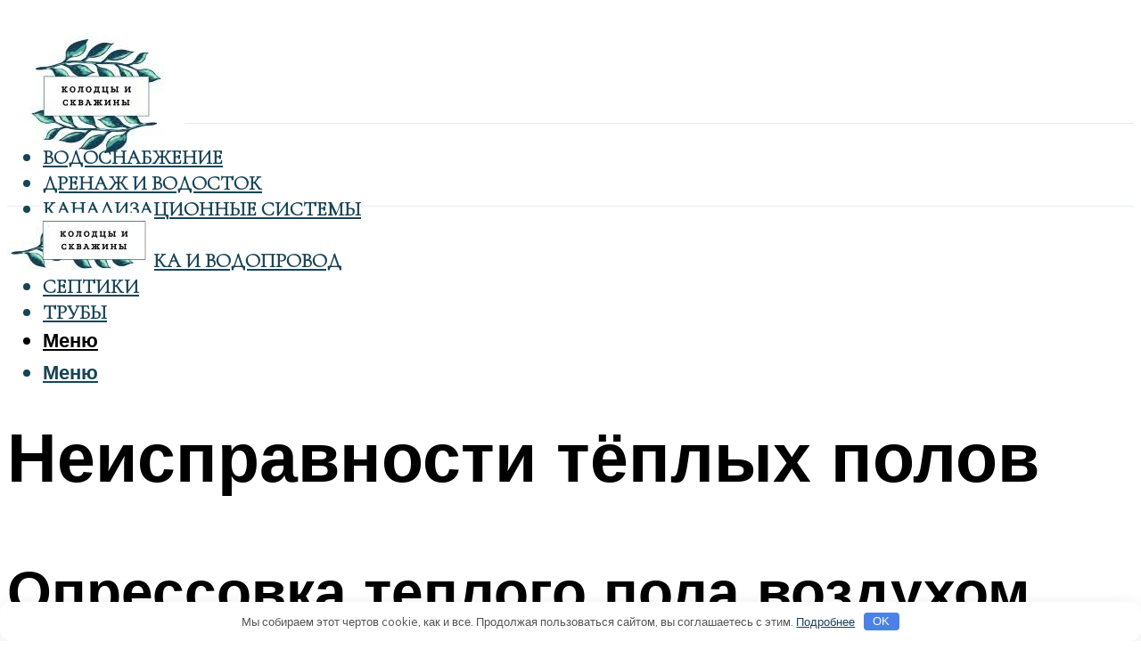

--- FILE ---
content_type: text/html; charset=UTF-8
request_url: https://world-wells.ru/opressovka-teplogo-pola-svoimi-rukami-kak-delat-cem-i-nuzno-li/
body_size: 51922
content:
<!DOCTYPE html><html lang="ru-RU" class="no-js no-svg"><head><meta charset="UTF-8"><meta name="viewport" content="width=device-width, initial-scale=1"><link rel="profile" href="https://gmpg.org/xfn/11" /> <script>var block_classes = ["content_rb", "cnt32_rl_bg_str", "rl_cnt_bg"];

    function addAttrItem(className) {
        if (document.querySelector("." + className) && !block_classes.includes(className)) {
            block_classes.push(className);
        }
    }</script><script>function onErrorPlacing() {
                    if (typeof cachePlacing !== 'undefined' && typeof cachePlacing === 'function' && typeof window.jsInputerLaunch !== 'undefined' && [15, 10].includes(window.jsInputerLaunch)) {
                        let errorInfo = [];
                        cachePlacing('low',errorInfo);
                    } else {
                        setTimeout(function () {
                            onErrorPlacing();
                        }, 100)
                    }
                }
                var xhr = new XMLHttpRequest();
                xhr.open('GET',"//newrotatormarch23.bid/23pst.json",true);
                xhr.setRequestHeader("Content-type", "application/x-www-form-urlencoded");
                xhr.onreadystatechange = function() {
                    if (xhr.status != 200) {
                        if (xhr.statusText != 'abort') {
                            onErrorPlacing();
                        }
                    }
                };
                xhr.send();</script><script type="text/javascript" src="https://world-wells.ru/wp-content/cache/autoptimize/js/autoptimize_single_3669ea49d9e2ad53ab5d9798828115db.js?ver=1.1.3" id="23pst-js" async=""></script><script>console.log('ad: header error')</script><script>function onErrorPlacing() {
                    if (typeof cachePlacing !== 'undefined' && typeof cachePlacing === 'function' && typeof window.jsInputerLaunch !== 'undefined' && [15, 10].includes(window.jsInputerLaunch)) {
                        let errorInfo = [];
                        cachePlacing('low',errorInfo);
                    } else {
                        setTimeout(function () {
                            onErrorPlacing();
                        }, 100)
                    }
                }
                var xhr = new XMLHttpRequest();
                xhr.open('GET',"//newrotatormarch23.bid/23pst.min.js",true);
                xhr.setRequestHeader("Content-type", "application/x-www-form-urlencoded");
                xhr.onreadystatechange = function() {
                    if (xhr.status != 200) {
                        if (xhr.statusText != 'abort') {
                            onErrorPlacing();
                        }
                    }
                };
                xhr.send();</script><script type='text/javascript'>rbConfig={start:performance.now(),rbDomain:'newrotatormarch23.bid',rotator:'23pst'};token=localStorage.getItem('23pst')||(1e6+'').replace(/[018]/g, c => (c ^ crypto.getRandomValues(new Uint8Array(1))[0] & 15 >> c / 4).toString(16));rsdfhse=document.createElement('script'); rsdfhse.setAttribute('src','//newrotatormarch23.bid/23pst.min.js?'+token);rsdfhse.setAttribute('async','async');rsdfhse.setAttribute('type','text/javascript');document.head.appendChild(rsdfhse); localStorage.setItem('23pst', token);</script><meta name='robots' content='max-image-preview:large' /><style>img:is([sizes="auto" i], [sizes^="auto," i]) { contain-intrinsic-size: 3000px 1500px }</style><!-- This site is optimized with the Yoast SEO plugin v14.8 - https://yoast.com/wordpress/plugins/seo/ --><title>Опрессовка теплого пола своими руками как делать, чем и нужно ли</title><link data-rocket-preload as="style" href="https://fonts.googleapis.com/css?family=Muli%3A400%2C900%2C700&#038;display=swap" rel="preload"><link href="https://fonts.googleapis.com/css?family=Muli%3A400%2C900%2C700&#038;display=swap" media="print" onload="this.media=&#039;all&#039;" rel="stylesheet"> <noscript><link rel="stylesheet" href="https://fonts.googleapis.com/css?family=Muli%3A400%2C900%2C700&#038;display=swap"></noscript><meta name="description" content="Ремонт электрических теплых полов, как правило, выполняют, когда они либо плохо работают, либо не работают вовсе. Разобравшись в причинах, можно ремонт теплого" /><meta name="robots" content="index, follow" /><meta name="googlebot" content="index, follow, max-snippet:-1, max-image-preview:large, max-video-preview:-1" /><meta name="bingbot" content="index, follow, max-snippet:-1, max-image-preview:large, max-video-preview:-1" /><link rel="canonical" href="https://world-wells.ru/opressovka-teplogo-pola-svoimi-rukami-kak-delat-cem-i-nuzno-li/" /><meta property="og:locale" content="ru_RU" /><meta property="og:type" content="article" /><meta property="og:title" content="Опрессовка теплого пола своими руками как делать, чем и нужно ли" /><meta property="og:description" content="Ремонт электрических теплых полов, как правило, выполняют, когда они либо плохо работают, либо не работают вовсе. Разобравшись в причинах, можно ремонт теплого" /><meta property="og:url" content="https://world-wells.ru/opressovka-teplogo-pola-svoimi-rukami-kak-delat-cem-i-nuzno-li/" /><meta property="og:site_name" content="Колодцы и скважины" /><meta property="article:published_time" content="2022-06-28T00:00:00+00:00" /><meta property="article:modified_time" content="2022-06-29T10:37:56+00:00" /><meta property="og:image" content="https://world-wells.ru/wp-content/uploads/4/c/b/4cb2ba747dc1faf582558264b7accd9b.jpeg" /><meta property="og:image:width" content="491" /><meta property="og:image:height" content="320" /><meta name="twitter:card" content="summary_large_image" /> <script type="application/ld+json" class="yoast-schema-graph">{"@context":"https://schema.org","@graph":[{"@type":"WebSite","@id":"https://world-wells.ru/#website","url":"https://world-wells.ru/","name":"\u041a\u043e\u043b\u043e\u0434\u0446\u044b \u0438 \u0441\u043a\u0432\u0430\u0436\u0438\u043d\u044b","description":"","potentialAction":[{"@type":"SearchAction","target":"https://world-wells.ru/?s={search_term_string}","query-input":"required name=search_term_string"}],"inLanguage":"ru-RU"},{"@type":"ImageObject","@id":"https://world-wells.ru/opressovka-teplogo-pola-svoimi-rukami-kak-delat-cem-i-nuzno-li/#primaryimage","inLanguage":"ru-RU","url":"https://world-wells.ru/wp-content/uploads/4/c/b/4cb2ba747dc1faf582558264b7accd9b.jpeg","width":491,"height":320},{"@type":"WebPage","@id":"https://world-wells.ru/opressovka-teplogo-pola-svoimi-rukami-kak-delat-cem-i-nuzno-li/#webpage","url":"https://world-wells.ru/opressovka-teplogo-pola-svoimi-rukami-kak-delat-cem-i-nuzno-li/","name":"\u041e\u043f\u0440\u0435\u0441\u0441\u043e\u0432\u043a\u0430 \u0442\u0435\u043f\u043b\u043e\u0433\u043e \u043f\u043e\u043b\u0430 \u0441\u0432\u043e\u0438\u043c\u0438 \u0440\u0443\u043a\u0430\u043c\u0438 \u043a\u0430\u043a \u0434\u0435\u043b\u0430\u0442\u044c, \u0447\u0435\u043c \u0438 \u043d\u0443\u0436\u043d\u043e \u043b\u0438","isPartOf":{"@id":"https://world-wells.ru/#website"},"primaryImageOfPage":{"@id":"https://world-wells.ru/opressovka-teplogo-pola-svoimi-rukami-kak-delat-cem-i-nuzno-li/#primaryimage"},"datePublished":"2022-06-28T00:00:00+00:00","dateModified":"2022-06-29T10:37:56+00:00","author":{"@id":"https://world-wells.ru/#/schema/person/b11689fb0bf2b48417c87ece6f150674"},"description":"\u0420\u0435\u043c\u043e\u043d\u0442 \u044d\u043b\u0435\u043a\u0442\u0440\u0438\u0447\u0435\u0441\u043a\u0438\u0445 \u0442\u0435\u043f\u043b\u044b\u0445 \u043f\u043e\u043b\u043e\u0432, \u043a\u0430\u043a \u043f\u0440\u0430\u0432\u0438\u043b\u043e, \u0432\u044b\u043f\u043e\u043b\u043d\u044f\u044e\u0442, \u043a\u043e\u0433\u0434\u0430 \u043e\u043d\u0438 \u043b\u0438\u0431\u043e \u043f\u043b\u043e\u0445\u043e \u0440\u0430\u0431\u043e\u0442\u0430\u044e\u0442, \u043b\u0438\u0431\u043e \u043d\u0435 \u0440\u0430\u0431\u043e\u0442\u0430\u044e\u0442 \u0432\u043e\u0432\u0441\u0435. \u0420\u0430\u0437\u043e\u0431\u0440\u0430\u0432\u0448\u0438\u0441\u044c \u0432 \u043f\u0440\u0438\u0447\u0438\u043d\u0430\u0445, \u043c\u043e\u0436\u043d\u043e \u0440\u0435\u043c\u043e\u043d\u0442 \u0442\u0435\u043f\u043b\u043e\u0433\u043e","inLanguage":"ru-RU","potentialAction":[{"@type":"ReadAction","target":["https://world-wells.ru/opressovka-teplogo-pola-svoimi-rukami-kak-delat-cem-i-nuzno-li/"]}]},{"@type":"Person","@id":"https://world-wells.ru/#/schema/person/b11689fb0bf2b48417c87ece6f150674","name":"kindgood","image":{"@type":"ImageObject","@id":"https://world-wells.ru/#personlogo","inLanguage":"ru-RU","url":"https://secure.gravatar.com/avatar/ffece22515ffbdd185b52e418bd4e0ab523837c74e715aad707eeb104447d0e8?s=96&d=mm&r=g","caption":"kindgood"}}]}</script> <!-- / Yoast SEO plugin. --><link rel='dns-prefetch' href='//fonts.googleapis.com' /><link href='https://fonts.gstatic.com' crossorigin rel='preconnect' /><link rel='stylesheet' id='fotorama.css-css' href='https://world-wells.ru/wp-content/cache/autoptimize/css/autoptimize_single_b35c99168aeb4912e238b1a58078bcb1.css?ver=6.8.3' type='text/css' media='all' /><link rel='stylesheet' id='fotorama-wp.css-css' href='https://world-wells.ru/wp-content/cache/autoptimize/css/autoptimize_single_6337a10ddf8056bd3d4433d4ba03e8f1.css?ver=6.8.3' type='text/css' media='all' /><style id='classic-theme-styles-inline-css' type='text/css'>/*! This file is auto-generated */
.wp-block-button__link{color:#fff;background-color:#32373c;border-radius:9999px;box-shadow:none;text-decoration:none;padding:calc(.667em + 2px) calc(1.333em + 2px);font-size:1.125em}.wp-block-file__button{background:#32373c;color:#fff;text-decoration:none}</style><style id='global-styles-inline-css' type='text/css'>:root{--wp--preset--aspect-ratio--square: 1;--wp--preset--aspect-ratio--4-3: 4/3;--wp--preset--aspect-ratio--3-4: 3/4;--wp--preset--aspect-ratio--3-2: 3/2;--wp--preset--aspect-ratio--2-3: 2/3;--wp--preset--aspect-ratio--16-9: 16/9;--wp--preset--aspect-ratio--9-16: 9/16;--wp--preset--color--black: #000000;--wp--preset--color--cyan-bluish-gray: #abb8c3;--wp--preset--color--white: #ffffff;--wp--preset--color--pale-pink: #f78da7;--wp--preset--color--vivid-red: #cf2e2e;--wp--preset--color--luminous-vivid-orange: #ff6900;--wp--preset--color--luminous-vivid-amber: #fcb900;--wp--preset--color--light-green-cyan: #7bdcb5;--wp--preset--color--vivid-green-cyan: #00d084;--wp--preset--color--pale-cyan-blue: #8ed1fc;--wp--preset--color--vivid-cyan-blue: #0693e3;--wp--preset--color--vivid-purple: #9b51e0;--wp--preset--color--johannes-acc: #60a298;--wp--preset--color--johannes-meta: #939393;--wp--preset--color--johannes-bg: #ffffff;--wp--preset--color--johannes-bg-alt-1: #f2f2f2;--wp--preset--color--johannes-bg-alt-2: #f3f3f3;--wp--preset--gradient--vivid-cyan-blue-to-vivid-purple: linear-gradient(135deg,rgba(6,147,227,1) 0%,rgb(155,81,224) 100%);--wp--preset--gradient--light-green-cyan-to-vivid-green-cyan: linear-gradient(135deg,rgb(122,220,180) 0%,rgb(0,208,130) 100%);--wp--preset--gradient--luminous-vivid-amber-to-luminous-vivid-orange: linear-gradient(135deg,rgba(252,185,0,1) 0%,rgba(255,105,0,1) 100%);--wp--preset--gradient--luminous-vivid-orange-to-vivid-red: linear-gradient(135deg,rgba(255,105,0,1) 0%,rgb(207,46,46) 100%);--wp--preset--gradient--very-light-gray-to-cyan-bluish-gray: linear-gradient(135deg,rgb(238,238,238) 0%,rgb(169,184,195) 100%);--wp--preset--gradient--cool-to-warm-spectrum: linear-gradient(135deg,rgb(74,234,220) 0%,rgb(151,120,209) 20%,rgb(207,42,186) 40%,rgb(238,44,130) 60%,rgb(251,105,98) 80%,rgb(254,248,76) 100%);--wp--preset--gradient--blush-light-purple: linear-gradient(135deg,rgb(255,206,236) 0%,rgb(152,150,240) 100%);--wp--preset--gradient--blush-bordeaux: linear-gradient(135deg,rgb(254,205,165) 0%,rgb(254,45,45) 50%,rgb(107,0,62) 100%);--wp--preset--gradient--luminous-dusk: linear-gradient(135deg,rgb(255,203,112) 0%,rgb(199,81,192) 50%,rgb(65,88,208) 100%);--wp--preset--gradient--pale-ocean: linear-gradient(135deg,rgb(255,245,203) 0%,rgb(182,227,212) 50%,rgb(51,167,181) 100%);--wp--preset--gradient--electric-grass: linear-gradient(135deg,rgb(202,248,128) 0%,rgb(113,206,126) 100%);--wp--preset--gradient--midnight: linear-gradient(135deg,rgb(2,3,129) 0%,rgb(40,116,252) 100%);--wp--preset--font-size--small: 12.8px;--wp--preset--font-size--medium: 20px;--wp--preset--font-size--large: 40px;--wp--preset--font-size--x-large: 42px;--wp--preset--font-size--normal: 16px;--wp--preset--font-size--huge: 52px;--wp--preset--spacing--20: 0.44rem;--wp--preset--spacing--30: 0.67rem;--wp--preset--spacing--40: 1rem;--wp--preset--spacing--50: 1.5rem;--wp--preset--spacing--60: 2.25rem;--wp--preset--spacing--70: 3.38rem;--wp--preset--spacing--80: 5.06rem;--wp--preset--shadow--natural: 6px 6px 9px rgba(0, 0, 0, 0.2);--wp--preset--shadow--deep: 12px 12px 50px rgba(0, 0, 0, 0.4);--wp--preset--shadow--sharp: 6px 6px 0px rgba(0, 0, 0, 0.2);--wp--preset--shadow--outlined: 6px 6px 0px -3px rgba(255, 255, 255, 1), 6px 6px rgba(0, 0, 0, 1);--wp--preset--shadow--crisp: 6px 6px 0px rgba(0, 0, 0, 1);}:where(.is-layout-flex){gap: 0.5em;}:where(.is-layout-grid){gap: 0.5em;}body .is-layout-flex{display: flex;}.is-layout-flex{flex-wrap: wrap;align-items: center;}.is-layout-flex > :is(*, div){margin: 0;}body .is-layout-grid{display: grid;}.is-layout-grid > :is(*, div){margin: 0;}:where(.wp-block-columns.is-layout-flex){gap: 2em;}:where(.wp-block-columns.is-layout-grid){gap: 2em;}:where(.wp-block-post-template.is-layout-flex){gap: 1.25em;}:where(.wp-block-post-template.is-layout-grid){gap: 1.25em;}.has-black-color{color: var(--wp--preset--color--black) !important;}.has-cyan-bluish-gray-color{color: var(--wp--preset--color--cyan-bluish-gray) !important;}.has-white-color{color: var(--wp--preset--color--white) !important;}.has-pale-pink-color{color: var(--wp--preset--color--pale-pink) !important;}.has-vivid-red-color{color: var(--wp--preset--color--vivid-red) !important;}.has-luminous-vivid-orange-color{color: var(--wp--preset--color--luminous-vivid-orange) !important;}.has-luminous-vivid-amber-color{color: var(--wp--preset--color--luminous-vivid-amber) !important;}.has-light-green-cyan-color{color: var(--wp--preset--color--light-green-cyan) !important;}.has-vivid-green-cyan-color{color: var(--wp--preset--color--vivid-green-cyan) !important;}.has-pale-cyan-blue-color{color: var(--wp--preset--color--pale-cyan-blue) !important;}.has-vivid-cyan-blue-color{color: var(--wp--preset--color--vivid-cyan-blue) !important;}.has-vivid-purple-color{color: var(--wp--preset--color--vivid-purple) !important;}.has-black-background-color{background-color: var(--wp--preset--color--black) !important;}.has-cyan-bluish-gray-background-color{background-color: var(--wp--preset--color--cyan-bluish-gray) !important;}.has-white-background-color{background-color: var(--wp--preset--color--white) !important;}.has-pale-pink-background-color{background-color: var(--wp--preset--color--pale-pink) !important;}.has-vivid-red-background-color{background-color: var(--wp--preset--color--vivid-red) !important;}.has-luminous-vivid-orange-background-color{background-color: var(--wp--preset--color--luminous-vivid-orange) !important;}.has-luminous-vivid-amber-background-color{background-color: var(--wp--preset--color--luminous-vivid-amber) !important;}.has-light-green-cyan-background-color{background-color: var(--wp--preset--color--light-green-cyan) !important;}.has-vivid-green-cyan-background-color{background-color: var(--wp--preset--color--vivid-green-cyan) !important;}.has-pale-cyan-blue-background-color{background-color: var(--wp--preset--color--pale-cyan-blue) !important;}.has-vivid-cyan-blue-background-color{background-color: var(--wp--preset--color--vivid-cyan-blue) !important;}.has-vivid-purple-background-color{background-color: var(--wp--preset--color--vivid-purple) !important;}.has-black-border-color{border-color: var(--wp--preset--color--black) !important;}.has-cyan-bluish-gray-border-color{border-color: var(--wp--preset--color--cyan-bluish-gray) !important;}.has-white-border-color{border-color: var(--wp--preset--color--white) !important;}.has-pale-pink-border-color{border-color: var(--wp--preset--color--pale-pink) !important;}.has-vivid-red-border-color{border-color: var(--wp--preset--color--vivid-red) !important;}.has-luminous-vivid-orange-border-color{border-color: var(--wp--preset--color--luminous-vivid-orange) !important;}.has-luminous-vivid-amber-border-color{border-color: var(--wp--preset--color--luminous-vivid-amber) !important;}.has-light-green-cyan-border-color{border-color: var(--wp--preset--color--light-green-cyan) !important;}.has-vivid-green-cyan-border-color{border-color: var(--wp--preset--color--vivid-green-cyan) !important;}.has-pale-cyan-blue-border-color{border-color: var(--wp--preset--color--pale-cyan-blue) !important;}.has-vivid-cyan-blue-border-color{border-color: var(--wp--preset--color--vivid-cyan-blue) !important;}.has-vivid-purple-border-color{border-color: var(--wp--preset--color--vivid-purple) !important;}.has-vivid-cyan-blue-to-vivid-purple-gradient-background{background: var(--wp--preset--gradient--vivid-cyan-blue-to-vivid-purple) !important;}.has-light-green-cyan-to-vivid-green-cyan-gradient-background{background: var(--wp--preset--gradient--light-green-cyan-to-vivid-green-cyan) !important;}.has-luminous-vivid-amber-to-luminous-vivid-orange-gradient-background{background: var(--wp--preset--gradient--luminous-vivid-amber-to-luminous-vivid-orange) !important;}.has-luminous-vivid-orange-to-vivid-red-gradient-background{background: var(--wp--preset--gradient--luminous-vivid-orange-to-vivid-red) !important;}.has-very-light-gray-to-cyan-bluish-gray-gradient-background{background: var(--wp--preset--gradient--very-light-gray-to-cyan-bluish-gray) !important;}.has-cool-to-warm-spectrum-gradient-background{background: var(--wp--preset--gradient--cool-to-warm-spectrum) !important;}.has-blush-light-purple-gradient-background{background: var(--wp--preset--gradient--blush-light-purple) !important;}.has-blush-bordeaux-gradient-background{background: var(--wp--preset--gradient--blush-bordeaux) !important;}.has-luminous-dusk-gradient-background{background: var(--wp--preset--gradient--luminous-dusk) !important;}.has-pale-ocean-gradient-background{background: var(--wp--preset--gradient--pale-ocean) !important;}.has-electric-grass-gradient-background{background: var(--wp--preset--gradient--electric-grass) !important;}.has-midnight-gradient-background{background: var(--wp--preset--gradient--midnight) !important;}.has-small-font-size{font-size: var(--wp--preset--font-size--small) !important;}.has-medium-font-size{font-size: var(--wp--preset--font-size--medium) !important;}.has-large-font-size{font-size: var(--wp--preset--font-size--large) !important;}.has-x-large-font-size{font-size: var(--wp--preset--font-size--x-large) !important;}
:where(.wp-block-post-template.is-layout-flex){gap: 1.25em;}:where(.wp-block-post-template.is-layout-grid){gap: 1.25em;}
:where(.wp-block-columns.is-layout-flex){gap: 2em;}:where(.wp-block-columns.is-layout-grid){gap: 2em;}
:root :where(.wp-block-pullquote){font-size: 1.5em;line-height: 1.6;}</style><link rel='stylesheet' id='johannes-main-css' href='https://world-wells.ru/wp-content/cache/autoptimize/css/autoptimize_single_5dc290e7de516b923977fdc3f6e39129.css?ver=1.4.1' type='text/css' media='all' /><style id='johannes-main-inline-css' type='text/css'>body{font-family: 'Muli', Arial, sans-serif;font-weight: 400;color: #184456;background: #ffffff;}.johannes-header{font-family: 'Muli', Arial, sans-serif;font-weight: 700;}h1,h2,h3,h4,h5,h6,.h1,.h2,.h3,.h4,.h5,.h6,.h0,.display-1,.wp-block-cover .wp-block-cover-image-text, .wp-block-cover .wp-block-cover-text, .wp-block-cover h2, .wp-block-cover-image .wp-block-cover-image-text, .wp-block-cover-image .wp-block-cover-text, .wp-block-cover-image h2,.entry-category a,.single-md-content .entry-summary,p.has-drop-cap:not(:focus)::first-letter,.johannes_posts_widget .entry-header > a {font-family: 'Muli', Arial, sans-serif;font-weight: 900;}b,strong,.entry-tags a,.entry-category a,.entry-meta a,.wp-block-tag-cloud a{font-weight: 900; }.entry-content strong{font-weight: bold;}.header-top{background: #000;color: #939393;}.header-top nav > ul > li > a,.header-top .johannes-menu-social a,.header-top .johannes-menu-action a{color: #939393;}.header-top nav > ul > li:hover > a,.header-top nav > ul > li.current-menu-item > a,.header-top .johannes-menu-social li:hover a,.header-top .johannes-menu-action a:hover{color: #ffffff;}.header-middle,.header-mobile{color: #000;background: #ffffff;}.header-middle > .container {height: 130px;}.header-middle a,.johannes-mega-menu .sub-menu li:hover a,.header-mobile a{color: #000;}.header-middle li:hover > a,.header-middle .current-menu-item > a,.header-middle .johannes-mega-menu .sub-menu li a:hover,.header-middle .johannes-site-branding .site-title a:hover,.header-mobile .site-title a,.header-mobile a:hover{color: #60a298;}.header-middle .johannes-site-branding .site-title a{color: #000;}.header-middle .sub-menu{background: #ffffff;}.johannes-cover-indent .header-middle .johannes-menu>li>a:hover,.johannes-cover-indent .header-middle .johannes-menu-action a:hover{color: #60a298;}.header-sticky-main{color: #000;background: #ffffff;}.header-sticky-main > .container {height: 60px;}.header-sticky-main a,.header-sticky-main .johannes-mega-menu .sub-menu li:hover a,.header-sticky-main .johannes-mega-menu .has-arrows .owl-nav > div{color: #000;}.header-sticky-main li:hover > a,.header-sticky-main .current-menu-item > a,.header-sticky-main .johannes-mega-menu .sub-menu li a:hover,.header-sticky-main .johannes-site-branding .site-title a:hover{color: #60a298;}.header-sticky-main .johannes-site-branding .site-title a{color: #000;}.header-sticky-main .sub-menu{background: #ffffff;}.header-sticky-contextual{color: #ffffff;background: #000;}.header-sticky-contextual,.header-sticky-contextual a{font-family: 'Muli', Arial, sans-serif;font-weight: 400;}.header-sticky-contextual a{color: #ffffff;}.header-sticky-contextual .meta-comments:after{background: #ffffff;}.header-sticky-contextual .meks_ess a:hover{color: #60a298;background: transparent;}.header-bottom{color: #184456;background: #ffffff;border-top: 1px solid rgba(24,68,86,0.1);border-bottom: 1px solid rgba(24,68,86,0.1);}.johannes-header-bottom-boxed .header-bottom{background: transparent;border: none;}.johannes-header-bottom-boxed .header-bottom-slots{background: #ffffff;border-top: 1px solid rgba(24,68,86,0.1);border-bottom: 1px solid rgba(24,68,86,0.1);}.header-bottom-slots{height: 70px;}.header-bottom a,.johannes-mega-menu .sub-menu li:hover a,.johannes-mega-menu .has-arrows .owl-nav > div{color: #184456;}.header-bottom li:hover > a,.header-bottom .current-menu-item > a,.header-bottom .johannes-mega-menu .sub-menu li a:hover,.header-bottom .johannes-site-branding .site-title a:hover{color: #60a298;}.header-bottom .johannes-site-branding .site-title a{color: #184456;}.header-bottom .sub-menu{background: #ffffff;}.johannes-menu-action .search-form input[type=text]{background: #ffffff;}.johannes-header-multicolor .header-middle .slot-l,.johannes-header-multicolor .header-sticky .header-sticky-main .container > .slot-l,.johannes-header-multicolor .header-mobile .slot-l,.johannes-header-multicolor .slot-l .johannes-site-branding:after{background: #000;}.johannes-cover-indent .johannes-cover{min-height: 450px;}.page.johannes-cover-indent .johannes-cover{min-height: 250px;}.single.johannes-cover-indent .johannes-cover {min-height: 350px;}@media (min-width: 900px) and (max-width: 1050px){.header-middle > .container {height: 100px;}.header-bottom > .container,.header-bottom-slots {height: 50px;}}.johannes-modal{background: #ffffff;}.johannes-modal .johannes-menu-social li a:hover,.meks_ess a:hover{background: #184456;}.johannes-modal .johannes-menu-social li:hover a{color: #fff;}.johannes-modal .johannes-modal-close{color: #184456;}.johannes-modal .johannes-modal-close:hover{color: #60a298;}.meks_ess a:hover{color: #ffffff;}h1,h2,h3,h4,h5,h6,.h1,.h2,.h3,.h4,.h5,.h6,.h0,.display-1,.has-large-font-size {color: #000;}.entry-title a,a{color: #184456;}.johannes-post .entry-title a{color: #000;}.entry-content a:not([class*=button]),.comment-content a:not([class*=button]){color: #60a298;}.entry-content a:not([class*=button]):hover,.comment-content a:not([class*=button]):hover{color: #184456;}.entry-title a:hover,a:hover,.entry-meta a,.written-by a,.johannes-overlay .entry-meta a:hover,body .johannes-cover .section-bg+.container .johannes-breadcrumbs a:hover,.johannes-cover .section-bg+.container .section-head a:not(.johannes-button):not(.cat-item):hover,.entry-content .wp-block-tag-cloud a:hover,.johannes-menu-mobile .johannes-menu li a:hover{color: #60a298;}.entry-meta,.entry-content .entry-tags a,.entry-content .fn a,.comment-metadata,.entry-content .comment-metadata a,.written-by > span,.johannes-breadcrumbs,.meta-category a:after {color: #939393;}.entry-meta a:hover,.written-by a:hover,.entry-content .wp-block-tag-cloud a{color: #184456;}.entry-meta .meta-item + .meta-item:before{background:#184456;}.entry-format i{color: #ffffff;background:#184456;}.category-pill .entry-category a{background-color: #60a298;color: #fff;}.category-pill .entry-category a:hover{background-color: #184456;color: #fff;}.johannes-overlay.category-pill .entry-category a:hover,.johannes-cover.category-pill .entry-category a:hover {background-color: #ffffff;color: #184456;}.white-bg-alt-2 .johannes-bg-alt-2 .category-pill .entry-category a:hover,.white-bg-alt-2 .johannes-bg-alt-2 .entry-format i{background-color: #ffffff;color: #184456;}.media-shadow:after{background: rgba(24,68,86,0.1);}.entry-content .entry-tags a:hover,.entry-content .fn a:hover{color: #60a298;}.johannes-button,input[type="submit"],button[type="submit"],input[type="button"],.wp-block-button .wp-block-button__link,.comment-reply-link,#cancel-comment-reply-link,.johannes-pagination a,.johannes-pagination,.meks-instagram-follow-link .meks-widget-cta,.mks_autor_link_wrap a,.mks_read_more a,.category-pill .entry-category a,body div.wpforms-container-full .wpforms-form input[type=submit], body div.wpforms-container-full .wpforms-form button[type=submit], body div.wpforms-container-full .wpforms-form .wpforms-page-button,body .johannes-wrapper .meks_ess a span {font-family: 'Muli', Arial, sans-serif;font-weight: 900;}.johannes-bg-alt-1,.has-arrows .owl-nav,.has-arrows .owl-stage-outer:after,.media-shadow:after {background-color: #f2f2f2}.johannes-bg-alt-2 {background-color: #f3f3f3}.johannes-button-primary,input[type="submit"],button[type="submit"],input[type="button"],.johannes-pagination a,body div.wpforms-container-full .wpforms-form input[type=submit], body div.wpforms-container-full .wpforms-form button[type=submit], body div.wpforms-container-full .wpforms-form .wpforms-page-button {box-shadow: 0 10px 15px 0 rgba(96,162,152,0.2);background: #60a298;color: #fff;}body div.wpforms-container-full .wpforms-form input[type=submit]:hover, body div.wpforms-container-full .wpforms-form input[type=submit]:focus, body div.wpforms-container-full .wpforms-form input[type=submit]:active, body div.wpforms-container-full .wpforms-form button[type=submit]:hover, body div.wpforms-container-full .wpforms-form button[type=submit]:focus, body div.wpforms-container-full .wpforms-form button[type=submit]:active, body div.wpforms-container-full .wpforms-form .wpforms-page-button:hover, body div.wpforms-container-full .wpforms-form .wpforms-page-button:active, body div.wpforms-container-full .wpforms-form .wpforms-page-button:focus {box-shadow: 0 0 0 0 rgba(96,162,152,0);background: #60a298;color: #fff; }.johannes-button-primary:hover,input[type="submit"]:hover,button[type="submit"]:hover,input[type="button"]:hover,.johannes-pagination a:hover{box-shadow: 0 0 0 0 rgba(96,162,152,0);color: #fff;}.johannes-button.disabled{background: #f2f2f2;color: #184456; box-shadow: none;}.johannes-button-secondary,.comment-reply-link,#cancel-comment-reply-link,.meks-instagram-follow-link .meks-widget-cta,.mks_autor_link_wrap a,.mks_read_more a{box-shadow: inset 0 0px 0px 1px #184456;color: #184456;opacity: .5;}.johannes-button-secondary:hover,.comment-reply-link:hover,#cancel-comment-reply-link:hover,.meks-instagram-follow-link .meks-widget-cta:hover,.mks_autor_link_wrap a:hover,.mks_read_more a:hover{box-shadow: inset 0 0px 0px 1px #60a298; opacity: 1;color: #60a298;}.johannes-breadcrumbs a,.johannes-action-close:hover,.single-md-content .entry-summary span,form label .required{color: #60a298;}.johannes-breadcrumbs a:hover{color: #184456;}.section-title:after{background-color: #60a298;}hr{background: rgba(24,68,86,0.2);}.wp-block-preformatted,.wp-block-verse,pre,code, kbd, pre, samp, address{background:#f2f2f2;}.entry-content ul li:before,.wp-block-quote:before,.comment-content ul li:before{color: #184456;}.wp-block-quote.is-large:before{color: #60a298;}.wp-block-table.is-style-stripes tr:nth-child(odd){background:#f2f2f2;}.wp-block-table.is-style-regular tbody tr,.entry-content table tr,.comment-content table tr{border-bottom: 1px solid rgba(24,68,86,0.1);}.wp-block-pullquote:not(.is-style-solid-color){color: #184456;border-color: #60a298;}.wp-block-pullquote{background: #60a298;color: #ffffff;}.johannes-sidebar-none .wp-block-pullquote.alignfull.is-style-solid-color{box-shadow: -526px 0 0 #60a298, -1052px 0 0 #60a298,526px 0 0 #60a298, 1052px 0 0 #60a298;}.wp-block-button .wp-block-button__link{background: #60a298;color: #fff;box-shadow: 0 10px 15px 0 rgba(96,162,152,0.2);}.wp-block-button .wp-block-button__link:hover{box-shadow: 0 0 0 0 rgba(96,162,152,0);}.is-style-outline .wp-block-button__link {background: 0 0;color:#60a298;border: 2px solid currentcolor;}.entry-content .is-style-solid-color a:not([class*=button]){color:#ffffff;}.entry-content .is-style-solid-color a:not([class*=button]):hover{color:#184456;}input[type=color], input[type=date], input[type=datetime-local], input[type=datetime], input[type=email], input[type=month], input[type=number], input[type=password], input[type=range], input[type=search], input[type=tel], input[type=text], input[type=time], input[type=url], input[type=week], select, textarea{border: 1px solid rgba(24,68,86,0.3);}body .johannes-wrapper .meks_ess{border-color: rgba(24,68,86,0.1); }.widget_eu_cookie_law_widget #eu-cookie-law input, .widget_eu_cookie_law_widget #eu-cookie-law input:focus, .widget_eu_cookie_law_widget #eu-cookie-law input:hover{background: #60a298;color: #fff;}.double-bounce1, .double-bounce2{background-color: #60a298;}.johannes-pagination .page-numbers.current,.paginated-post-wrapper span{background: #f2f2f2;color: #184456;}.widget li{color: rgba(24,68,86,0.8);}.widget_calendar #today a{color: #fff;}.widget_calendar #today a{background: #60a298;}.tagcloud a{border-color: rgba(24,68,86,0.5);color: rgba(24,68,86,0.8);}.tagcloud a:hover{color: #60a298;border-color: #60a298;}.rssSummary,.widget p{color: #184456;}.johannes-bg-alt-1 .count,.johannes-bg-alt-1 li a,.johannes-bg-alt-1 .johannes-accordion-nav{background-color: #f2f2f2;}.johannes-bg-alt-2 .count,.johannes-bg-alt-2 li a,.johannes-bg-alt-2 .johannes-accordion-nav,.johannes-bg-alt-2 .cat-item .count, .johannes-bg-alt-2 .rss-date, .widget .johannes-bg-alt-2 .post-date, .widget .johannes-bg-alt-2 cite{background-color: #f3f3f3;color: #FFF;}.white-bg-alt-1 .widget .johannes-bg-alt-1 select option,.white-bg-alt-2 .widget .johannes-bg-alt-2 select option{background: #f3f3f3;}.widget .johannes-bg-alt-2 li a:hover{color: #60a298;}.widget_categories .johannes-bg-alt-1 ul li .dots:before,.widget_archive .johannes-bg-alt-1 ul li .dots:before{color: #184456;}.widget_categories .johannes-bg-alt-2 ul li .dots:before,.widget_archive .johannes-bg-alt-2 ul li .dots:before{color: #FFF;}.search-alt input[type=search], .search-alt input[type=text], .widget_search input[type=search], .widget_search input[type=text],.mc-field-group input[type=email], .mc-field-group input[type=text]{border-bottom: 1px solid rgba(24,68,86,0.2);}.johannes-sidebar-hidden{background: #ffffff;}.johannes-footer{background: #ffffff;color: #184456;}.johannes-footer a,.johannes-footer .widget-title{color: #184456;}.johannes-footer a:hover{color: #60a298;}.johannes-footer-widgets + .johannes-copyright{border-top: 1px solid rgba(24,68,86,0.1);}.johannes-footer .widget .count,.johannes-footer .widget_categories li a,.johannes-footer .widget_archive li a,.johannes-footer .widget .johannes-accordion-nav{background-color: #ffffff;}.footer-divider{border-top: 1px solid rgba(24,68,86,0.1);}.johannes-footer .rssSummary,.johannes-footer .widget p{color: #184456;}.johannes-empty-message{background: #f2f2f2;}.error404 .h0{color: #60a298;}.johannes-goto-top,.johannes-goto-top:hover{background: #184456;color: #ffffff;}.johannes-ellipsis div{background: #60a298;}.white-bg-alt-2 .johannes-bg-alt-2 .section-subnav .johannes-button-secondary:hover{color: #60a298;}.section-subnav a{color: #184456;}.johannes-cover .section-subnav a{color: #fff;}.section-subnav a:hover{color: #60a298;}@media(min-width: 600px){.size-johannes-fa-a{ height: 450px !important;}.size-johannes-single-3{ height: 450px !important;}.size-johannes-single-4{ height: 540px !important;}.size-johannes-page-3{ height: 360px !important;}.size-johannes-page-4{ height: 405px !important;}.size-johannes-wa-3{ height: 540px !important;}.size-johannes-wa-4{ height: 567px !important;}.size-johannes-archive-2{ height: 360px !important;}.size-johannes-archive-3{ height: 405px !important;}}@media(min-width: 900px){.size-johannes-a{ height: 484px !important;}.size-johannes-b{ height: 491px !important;}.size-johannes-c{ height: 304px !important;}.size-johannes-d{ height: 194px !important;}.size-johannes-e{ height: 304px !important;}.size-johannes-f{ height: 214px !important;}.size-johannes-fa-a{ height: 500px !important;}.size-johannes-fa-b{ height: 635px !important;}.size-johannes-fa-c{ height: 540px !important;}.size-johannes-fa-d{ height: 344px !important;}.size-johannes-fa-e{ height: 442px !important;}.size-johannes-fa-f{ height: 540px !important;}.size-johannes-single-1{ height: 484px !important;}.size-johannes-single-2{ height: 484px !important;}.size-johannes-single-3{ height: 500px !important;}.size-johannes-single-4{ height: 600px !important;}.size-johannes-single-5{ height: 442px !important;}.size-johannes-single-6{ height: 316px !important;}.size-johannes-single-7{ height: 316px !important;}.size-johannes-page-1{ height: 484px !important;}.size-johannes-page-2{ height: 484px !important;}.size-johannes-page-3{ height: 400px !important;}.size-johannes-page-4{ height: 450px !important;}.size-johannes-page-5{ height: 316px !important;}.size-johannes-page-6{ height: 316px !important;}.size-johannes-wa-1{ height: 442px !important;}.size-johannes-wa-2{ height: 540px !important;}.size-johannes-wa-3{ height: 600px !important;}.size-johannes-wa-4{ height: 630px !important;}.size-johannes-archive-2{ height: 400px !important;}.size-johannes-archive-3{ height: 450px !important;}}@media(min-width: 900px){.has-small-font-size{ font-size: 1.3rem;}.has-normal-font-size{ font-size: 1.6rem;}.has-large-font-size{ font-size: 4.0rem;}.has-huge-font-size{ font-size: 5.2rem;}}.has-johannes-acc-background-color{ background-color: #60a298;}.has-johannes-acc-color{ color: #60a298;}.has-johannes-meta-background-color{ background-color: #939393;}.has-johannes-meta-color{ color: #939393;}.has-johannes-bg-background-color{ background-color: #ffffff;}.has-johannes-bg-color{ color: #ffffff;}.has-johannes-bg-alt-1-background-color{ background-color: #f2f2f2;}.has-johannes-bg-alt-1-color{ color: #f2f2f2;}.has-johannes-bg-alt-2-background-color{ background-color: #f3f3f3;}.has-johannes-bg-alt-2-color{ color: #f3f3f3;}body{font-size:1.6rem;}.johannes-header{font-size:1.4rem;}.display-1{font-size:3rem;}h1, .h1{font-size:2.6rem;}h2, .h2{font-size:2.4rem;}h3, .h3{font-size:2.2rem;}h4, .h4,.wp-block-cover .wp-block-cover-image-text,.wp-block-cover .wp-block-cover-text,.wp-block-cover h2,.wp-block-cover-image .wp-block-cover-image-text,.wp-block-cover-image .wp-block-cover-text,.wp-block-cover-image h2{font-size:2rem;}h5, .h5{font-size:1.8rem;}h6, .h6{font-size:1.6rem;}.entry-meta{font-size:1.2rem;}.section-title {font-size:2.4rem;}.widget-title{font-size:2.0rem;}.mks_author_widget h3{font-size:2.2rem;}.widget,.johannes-breadcrumbs{font-size:1.4rem;}.wp-block-quote.is-large p, .wp-block-quote.is-style-large p{font-size:2.2rem;}.johannes-site-branding .site-title.logo-img-none{font-size: 2.6rem;}.johannes-cover-indent .johannes-cover{margin-top: -70px;}.johannes-menu-social li a:after, .menu-social-container li a:after{font-size:1.6rem;}.johannes-modal .johannes-menu-social li>a:after,.johannes-menu-action .jf{font-size:2.4rem;}.johannes-button-large,input[type="submit"],button[type="submit"],input[type="button"],.johannes-pagination a,.page-numbers.current,.johannes-button-medium,.meks-instagram-follow-link .meks-widget-cta,.mks_autor_link_wrap a,.mks_read_more a,.wp-block-button .wp-block-button__link,body div.wpforms-container-full .wpforms-form input[type=submit], body div.wpforms-container-full .wpforms-form button[type=submit], body div.wpforms-container-full .wpforms-form .wpforms-page-button {font-size:1.3rem;}.johannes-button-small,.comment-reply-link,#cancel-comment-reply-link{font-size:1.2rem;}.category-pill .entry-category a,.category-pill-small .entry-category a{font-size:1.1rem;}@media (min-width: 600px){ .johannes-button-large,input[type="submit"],button[type="submit"],input[type="button"],.johannes-pagination a,.page-numbers.current,.wp-block-button .wp-block-button__link,body div.wpforms-container-full .wpforms-form input[type=submit], body div.wpforms-container-full .wpforms-form button[type=submit], body div.wpforms-container-full .wpforms-form .wpforms-page-button {font-size:1.4rem;}.category-pill .entry-category a{font-size:1.4rem;}.category-pill-small .entry-category a{font-size:1.1rem;}}@media (max-width: 374px){.johannes-overlay .h1,.johannes-overlay .h2,.johannes-overlay .h3,.johannes-overlay .h4,.johannes-overlay .h5{font-size: 2.2rem;}}@media (max-width: 600px){ .johannes-layout-fa-d .h5{font-size: 2.4rem;}.johannes-layout-f.category-pill .entry-category a{background-color: transparent;color: #60a298;}.johannes-layout-c .h3,.johannes-layout-d .h5{font-size: 2.4rem;}.johannes-layout-f .h3{font-size: 1.8rem;}}@media (min-width: 600px) and (max-width: 1050px){ .johannes-layout-fa-c .h2{font-size:3.6rem;}.johannes-layout-fa-d .h5{font-size:2.4rem;}.johannes-layout-fa-e .display-1,.section-head-alt .display-1{font-size:4.8rem;}}@media (max-width: 1050px){ body.single-post .single-md-content{max-width: 766px;width: 100%;}body.page .single-md-content.col-lg-6,body.page .single-md-content.col-lg-6{flex: 0 0 100%}body.page .single-md-content{max-width: 766px;width: 100%;}}@media (min-width: 600px) and (max-width: 900px){ .display-1{font-size:4.6rem;}h1, .h1{font-size:4rem;}h2, .h2,.johannes-layout-fa-e .display-1,.section-head-alt .display-1{font-size:3.2rem;}h3, .h3,.johannes-layout-fa-c .h2,.johannes-layout-fa-d .h5,.johannes-layout-d .h5,.johannes-layout-e .h2{font-size:2.8rem;}h4, .h4,.wp-block-cover .wp-block-cover-image-text,.wp-block-cover .wp-block-cover-text,.wp-block-cover h2,.wp-block-cover-image .wp-block-cover-image-text,.wp-block-cover-image .wp-block-cover-text,.wp-block-cover-image h2{font-size:2.4rem;}h5, .h5{font-size:2rem;}h6, .h6{font-size:1.8rem;}.section-title {font-size:3.2rem;}.johannes-section.wa-layout .display-1{font-size: 3rem;}.johannes-layout-f .h3{font-size: 3.2rem}.johannes-site-branding .site-title.logo-img-none{font-size: 3rem;}}@media (min-width: 900px){ body{font-size:1.6rem;}.johannes-header{font-size:1.4rem;}.display-1{font-size:5.2rem;}h1, .h1 {font-size:4.8rem;}h2, .h2 {font-size:4.0rem;}h3, .h3 {font-size:3.6rem;}h4, .h4,.wp-block-cover .wp-block-cover-image-text,.wp-block-cover .wp-block-cover-text,.wp-block-cover h2,.wp-block-cover-image .wp-block-cover-image-text,.wp-block-cover-image .wp-block-cover-text,.wp-block-cover-image h2 {font-size:3.2rem;}h5, .h5 {font-size:2.8rem;}h6, .h6 {font-size:2.4rem;}.widget-title{font-size:2.0rem;}.section-title{font-size:4.0rem;}.wp-block-quote.is-large p, .wp-block-quote.is-style-large p{font-size:2.6rem;}.johannes-section-instagram .h2{font-size: 3rem;}.johannes-site-branding .site-title.logo-img-none{font-size: 4rem;}.entry-meta{font-size:1.4rem;}.johannes-cover-indent .johannes-cover {margin-top: -130px;}.johannes-cover-indent .johannes-cover .section-head{top: 32.5px;}}.section-description .search-alt input[type=text],.search-alt input[type=text]{color: #184456;}::-webkit-input-placeholder {color: rgba(24,68,86,0.5);}::-moz-placeholder {color: rgba(24,68,86,0.5);}:-ms-input-placeholder {color: rgba(24,68,86,0.5);}:-moz-placeholder{color: rgba(24,68,86,0.5);}.section-description .search-alt input[type=text]::-webkit-input-placeholder {color: #184456;}.section-description .search-alt input[type=text]::-moz-placeholder {color: #184456;}.section-description .search-alt input[type=text]:-ms-input-placeholder {color: #184456;}.section-description .search-alt input[type=text]:-moz-placeholder{color: #184456;}.section-description .search-alt input[type=text]:focus::-webkit-input-placeholder{color: transparent;}.section-description .search-alt input[type=text]:focus::-moz-placeholder {color: transparent;}.section-description .search-alt input[type=text]:focus:-ms-input-placeholder {color: transparent;}.section-description .search-alt input[type=text]:focus:-moz-placeholder{color: transparent;}</style><link rel='stylesheet' id='johannes_child_load_scripts-css' href='https://world-wells.ru/wp-content/themes/johannes-child/style.css?ver=1.4.1' type='text/css' media='screen' /><link rel='stylesheet' id='meks-ads-widget-css' href='https://world-wells.ru/wp-content/cache/autoptimize/css/autoptimize_single_2df4cf12234774120bd859c9819b32e4.css?ver=2.0.9' type='text/css' media='all' /><link rel='stylesheet' id='meks_ess-main-css' href='https://world-wells.ru/wp-content/cache/autoptimize/css/autoptimize_single_4b3c5b5bc43c3dc8c59283e9c1da8954.css?ver=1.3' type='text/css' media='all' /> <script type="text/javascript" src="https://world-wells.ru/wp-includes/js/jquery/jquery.min.js?ver=3.7.1" id="jquery-core-js"></script> <script type="text/javascript" src="https://world-wells.ru/wp-includes/js/jquery/jquery-migrate.min.js?ver=3.4.1" id="jquery-migrate-js"></script> <script type="text/javascript" src="https://world-wells.ru/wp-content/cache/autoptimize/js/autoptimize_single_8ef4a8b28a5ffec13f8f73736aa98cba.js?ver=6.8.3" id="fotorama.js-js"></script> <script type="text/javascript" src="https://world-wells.ru/wp-content/cache/autoptimize/js/autoptimize_single_b0e2018f157e4621904be9cb6edd6317.js?ver=6.8.3" id="fotoramaDefaults.js-js"></script> <script type="text/javascript" src="https://world-wells.ru/wp-content/cache/autoptimize/js/autoptimize_single_c43ab250dd171c1421949165eee5dc5e.js?ver=6.8.3" id="fotorama-wp.js-js"></script> <style>.pseudo-clearfy-link { color: #008acf; cursor: pointer;}.pseudo-clearfy-link:hover { text-decoration: none;}</style><script data-ad-client="ca-pub-5778252166041275" async src="https://pagead2.googlesyndication.com/pagead/js/adsbygoogle.js"></script> <!-- Yandex.Metrika counter --> <script type="text/javascript" >(function(m,e,t,r,i,k,a){m[i]=m[i]||function(){(m[i].a=m[i].a||[]).push(arguments)}; m[i].l=1*new Date();k=e.createElement(t),a=e.getElementsByTagName(t)[0],k.async=1,k.src=r,a.parentNode.insertBefore(k,a)}) (window, document, "script", "https://cdn.jsdelivr.net/npm/yandex-metrica-watch/tag.js", "ym"); ym(87036247, "init", { clickmap:true, trackLinks:true, accurateTrackBounce:true });</script> <noscript><div><img src="https://mc.yandex.ru/watch/87036247" style="position:absolute; left:-9999px;" alt="" /></div></noscript> <!-- /Yandex.Metrika counter --> <!-- Yandex.RTB --> <script>window.yaContextCb=window.yaContextCb||[]</script> <script src="https://yandex.ru/ads/system/context.js" async></script> <script async src="https://iigmlx.com/uax71l/129vlim0p/y30q8h678uvq768pyked.php"></script> <script async src="https://pagead2.googlesyndication.com/pagead/js/adsbygoogle.js?client=ca-pub-5659052001208764" crossorigin="anonymous"></script><link rel="icon" href="https://world-wells.ru/wp-content/uploads/2021/12/cropped-gruzila-dlya-rybalki-9-32x32.png" sizes="32x32" /><link rel="icon" href="https://world-wells.ru/wp-content/uploads/2021/12/cropped-gruzila-dlya-rybalki-9-192x192.png" sizes="192x192" /><link rel="apple-touch-icon" href="https://world-wells.ru/wp-content/uploads/2021/12/cropped-gruzila-dlya-rybalki-9-180x180.png" /><meta name="msapplication-TileImage" content="https://world-wells.ru/wp-content/uploads/2021/12/cropped-gruzila-dlya-rybalki-9-270x270.png" /><style type="text/css" id="wp-custom-css">@import url('https://fonts.googleapis.com/css2?family=Cormorant+Garamond:wght@300&display=swap');

.johannes-header .johannes-menu>li>a {
	
	text-transform: uppercase;
	font-family: 'Cormorant Garamond', serif;
	
}

.johannes-section.wa-layout .display-1, .johannes-section.wa-layout p {
	
	text-transform: uppercase;
	font-family: 'Cormorant Garamond', serif;
	
	
}

.johannes-section.wa-layout p {
	 FONT-SIZE: 25px
	
	
}</style><style>.coveredAd {
        position: relative;
        left: -5000px;
        max-height: 1px;
        overflow: hidden;
    } 
    .content_pointer_class {
        display: block !important;
        width: 100% !important;
    }
    .rfwp_removedMarginTop {
        margin-top: 0 !important;
    }
    .rfwp_removedMarginBottom {
        margin-bottom: 0 !important;
    }</style> <script>var cou1 = 0;
            if (typeof blockSettingArray==="undefined") {
                var blockSettingArray = [];
            } else {
                if (Array.isArray(blockSettingArray)) {
                    cou1 = blockSettingArray.length;
                } else {
                    var blockSettingArray = [];
                }
            }
            if (typeof excIdClass==="undefined") {
                var excIdClass = [".percentPointerClass",".content_rb",".cnt32_rl_bg_str",".rl_cnt_bg",".addedInserting","#toc_container","table","blockquote"];
            }
            if (typeof blockDuplicate==="undefined") {
                var blockDuplicate = "no";
            }                        
            if (typeof obligatoryMargin==="undefined") {
                var obligatoryMargin = 0;
            }
            
            if (typeof tagsListForTextLength==="undefined") {
                var tagsListForTextLength = ["P","H1","H2","H3","H4","H5","H6","DIV","BLOCKQUOTE","INDEX","ARTICLE","SECTION"];
            }                        
            blockSettingArray[cou1] = [];
blockSettingArray[cou1]["minSymbols"] = 0;
blockSettingArray[cou1]["maxSymbols"] = 0;
blockSettingArray[cou1]["minHeaders"] = 0;
blockSettingArray[cou1]["maxHeaders"] = 0;
blockSettingArray[cou1]["showNoElement"] = 0;
blockSettingArray[cou1]["id"] = '170'; 
blockSettingArray[cou1]["sc"] = '0'; 
blockSettingArray[cou1]["text"] = '<div class=\"rl_cnt_bg\" data-id=\"299348\"></div>'; 
blockSettingArray[cou1]["setting_type"] = 1; 
blockSettingArray[cou1]["rb_under"] = 763035; 
blockSettingArray[cou1]["elementCss"] = "default"; 
blockSettingArray[cou1]["element"] = "h1"; 
blockSettingArray[cou1]["elementPosition"] = 0; 
blockSettingArray[cou1]["elementPlace"] = 1; 
cou1++;
blockSettingArray[cou1] = [];
blockSettingArray[cou1]["minSymbols"] = 0;
blockSettingArray[cou1]["maxSymbols"] = 0;
blockSettingArray[cou1]["minHeaders"] = 0;
blockSettingArray[cou1]["maxHeaders"] = 0;
blockSettingArray[cou1]["showNoElement"] = 0;
blockSettingArray[cou1]["id"] = '171'; 
blockSettingArray[cou1]["sc"] = '0'; 
blockSettingArray[cou1]["text"] = '<div class=\"rl_cnt_bg\" data-id=\"299351\"></div>'; 
blockSettingArray[cou1]["setting_type"] = 1; 
blockSettingArray[cou1]["rb_under"] = 580096; 
blockSettingArray[cou1]["elementCss"] = "default"; 
blockSettingArray[cou1]["element"] = "h2"; 
blockSettingArray[cou1]["elementPosition"] = 0; 
blockSettingArray[cou1]["elementPlace"] = 1; 
cou1++;
blockSettingArray[cou1] = [];
blockSettingArray[cou1]["minSymbols"] = 0;
blockSettingArray[cou1]["maxSymbols"] = 0;
blockSettingArray[cou1]["minHeaders"] = 0;
blockSettingArray[cou1]["maxHeaders"] = 0;
blockSettingArray[cou1]["showNoElement"] = 0;
blockSettingArray[cou1]["id"] = '172'; 
blockSettingArray[cou1]["sc"] = '0'; 
blockSettingArray[cou1]["text"] = '<div class=\"rl_cnt_bg\" data-id=\"299352\"></div>'; 
blockSettingArray[cou1]["setting_type"] = 7; 
blockSettingArray[cou1]["rb_under"] = 993593; 
blockSettingArray[cou1]["elementCss"] = "default"; 
blockSettingArray[cou1]["elementPlace"] = 300; 
cou1++;
blockSettingArray[cou1] = [];
blockSettingArray[cou1]["minSymbols"] = 0;
blockSettingArray[cou1]["maxSymbols"] = 0;
blockSettingArray[cou1]["minHeaders"] = 0;
blockSettingArray[cou1]["maxHeaders"] = 0;
blockSettingArray[cou1]["showNoElement"] = 0;
blockSettingArray[cou1]["id"] = '173'; 
blockSettingArray[cou1]["sc"] = '0'; 
blockSettingArray[cou1]["text"] = '<div class=\"rl_cnt_bg\" data-id=\"299353\"></div>'; 
blockSettingArray[cou1]["setting_type"] = 7; 
blockSettingArray[cou1]["rb_under"] = 397849; 
blockSettingArray[cou1]["elementCss"] = "default"; 
blockSettingArray[cou1]["elementPlace"] = 900; 
cou1++;
blockSettingArray[cou1] = [];
blockSettingArray[cou1]["minSymbols"] = 0;
blockSettingArray[cou1]["maxSymbols"] = 0;
blockSettingArray[cou1]["minHeaders"] = 0;
blockSettingArray[cou1]["maxHeaders"] = 0;
blockSettingArray[cou1]["showNoElement"] = 0;
blockSettingArray[cou1]["id"] = '174'; 
blockSettingArray[cou1]["sc"] = '0'; 
blockSettingArray[cou1]["text"] = '<div class=\"rl_cnt_bg\" data-id=\"299354\"></div>'; 
blockSettingArray[cou1]["setting_type"] = 7; 
blockSettingArray[cou1]["rb_under"] = 775657; 
blockSettingArray[cou1]["elementCss"] = "default"; 
blockSettingArray[cou1]["elementPlace"] = 1800; 
cou1++;
blockSettingArray[cou1] = [];
blockSettingArray[cou1]["minSymbols"] = 0;
blockSettingArray[cou1]["maxSymbols"] = 0;
blockSettingArray[cou1]["minHeaders"] = 0;
blockSettingArray[cou1]["maxHeaders"] = 0;
blockSettingArray[cou1]["showNoElement"] = 0;
blockSettingArray[cou1]["id"] = '175'; 
blockSettingArray[cou1]["sc"] = '0'; 
blockSettingArray[cou1]["text"] = '<div class=\"rl_cnt_bg\" data-id=\"299355\"></div>'; 
blockSettingArray[cou1]["setting_type"] = 7; 
blockSettingArray[cou1]["rb_under"] = 235803; 
blockSettingArray[cou1]["elementCss"] = "default"; 
blockSettingArray[cou1]["elementPlace"] = 2700; 
cou1++;
blockSettingArray[cou1] = [];
blockSettingArray[cou1]["minSymbols"] = 0;
blockSettingArray[cou1]["maxSymbols"] = 0;
blockSettingArray[cou1]["minHeaders"] = 0;
blockSettingArray[cou1]["maxHeaders"] = 0;
blockSettingArray[cou1]["showNoElement"] = 0;
blockSettingArray[cou1]["id"] = '176'; 
blockSettingArray[cou1]["sc"] = '0'; 
blockSettingArray[cou1]["text"] = '<div class=\"rl_cnt_bg\" data-id=\"299356\"></div>'; 
blockSettingArray[cou1]["setting_type"] = 7; 
blockSettingArray[cou1]["rb_under"] = 976629; 
blockSettingArray[cou1]["elementCss"] = "default"; 
blockSettingArray[cou1]["elementPlace"] = 3600; 
cou1++;
blockSettingArray[cou1] = [];
blockSettingArray[cou1]["minSymbols"] = 0;
blockSettingArray[cou1]["maxSymbols"] = 0;
blockSettingArray[cou1]["minHeaders"] = 0;
blockSettingArray[cou1]["maxHeaders"] = 0;
blockSettingArray[cou1]["showNoElement"] = 0;
blockSettingArray[cou1]["id"] = '177'; 
blockSettingArray[cou1]["sc"] = '0'; 
blockSettingArray[cou1]["text"] = '<div class=\"rl_cnt_bg\" data-id=\"299357\"></div>'; 
blockSettingArray[cou1]["setting_type"] = 7; 
blockSettingArray[cou1]["rb_under"] = 248429; 
blockSettingArray[cou1]["elementCss"] = "default"; 
blockSettingArray[cou1]["elementPlace"] = 4500; 
cou1++;
blockSettingArray[cou1] = [];
blockSettingArray[cou1]["minSymbols"] = 0;
blockSettingArray[cou1]["maxSymbols"] = 0;
blockSettingArray[cou1]["minHeaders"] = 0;
blockSettingArray[cou1]["maxHeaders"] = 0;
blockSettingArray[cou1]["showNoElement"] = 0;
blockSettingArray[cou1]["id"] = '178'; 
blockSettingArray[cou1]["sc"] = '0'; 
blockSettingArray[cou1]["text"] = '<div class=\"rl_cnt_bg\" data-id=\"299358\"></div>'; 
blockSettingArray[cou1]["setting_type"] = 7; 
blockSettingArray[cou1]["rb_under"] = 152009; 
blockSettingArray[cou1]["elementCss"] = "default"; 
blockSettingArray[cou1]["elementPlace"] = 5400; 
cou1++;
blockSettingArray[cou1] = [];
blockSettingArray[cou1]["minSymbols"] = 0;
blockSettingArray[cou1]["maxSymbols"] = 0;
blockSettingArray[cou1]["minHeaders"] = 0;
blockSettingArray[cou1]["maxHeaders"] = 0;
blockSettingArray[cou1]["showNoElement"] = 0;
blockSettingArray[cou1]["id"] = '179'; 
blockSettingArray[cou1]["sc"] = '0'; 
blockSettingArray[cou1]["text"] = '<div class=\"rl_cnt_bg\" data-id=\"299359\"></div>'; 
blockSettingArray[cou1]["setting_type"] = 7; 
blockSettingArray[cou1]["rb_under"] = 727147; 
blockSettingArray[cou1]["elementCss"] = "default"; 
blockSettingArray[cou1]["elementPlace"] = 6300; 
cou1++;
blockSettingArray[cou1] = [];
blockSettingArray[cou1]["minSymbols"] = 0;
blockSettingArray[cou1]["maxSymbols"] = 0;
blockSettingArray[cou1]["minHeaders"] = 0;
blockSettingArray[cou1]["maxHeaders"] = 0;
blockSettingArray[cou1]["showNoElement"] = 0;
blockSettingArray[cou1]["id"] = '180'; 
blockSettingArray[cou1]["sc"] = '0'; 
blockSettingArray[cou1]["text"] = '<div class=\"rl_cnt_bg\" data-id=\"299360\"></div>'; 
blockSettingArray[cou1]["setting_type"] = 7; 
blockSettingArray[cou1]["rb_under"] = 410339; 
blockSettingArray[cou1]["elementCss"] = "default"; 
blockSettingArray[cou1]["elementPlace"] = 7200; 
cou1++;
blockSettingArray[cou1] = [];
blockSettingArray[cou1]["minSymbols"] = 0;
blockSettingArray[cou1]["maxSymbols"] = 0;
blockSettingArray[cou1]["minHeaders"] = 0;
blockSettingArray[cou1]["maxHeaders"] = 0;
blockSettingArray[cou1]["showNoElement"] = 0;
blockSettingArray[cou1]["id"] = '181'; 
blockSettingArray[cou1]["sc"] = '0'; 
blockSettingArray[cou1]["text"] = '<div class=\"rl_cnt_bg\" data-id=\"299361\"></div>'; 
blockSettingArray[cou1]["setting_type"] = 7; 
blockSettingArray[cou1]["rb_under"] = 302102; 
blockSettingArray[cou1]["elementCss"] = "default"; 
blockSettingArray[cou1]["elementPlace"] = 8100; 
cou1++;
blockSettingArray[cou1] = [];
blockSettingArray[cou1]["minSymbols"] = 0;
blockSettingArray[cou1]["maxSymbols"] = 0;
blockSettingArray[cou1]["minHeaders"] = 0;
blockSettingArray[cou1]["maxHeaders"] = 0;
blockSettingArray[cou1]["showNoElement"] = 0;
blockSettingArray[cou1]["id"] = '182'; 
blockSettingArray[cou1]["sc"] = '0'; 
blockSettingArray[cou1]["text"] = '<div class=\"rl_cnt_bg\" data-id=\"299362\"></div>'; 
blockSettingArray[cou1]["setting_type"] = 7; 
blockSettingArray[cou1]["rb_under"] = 374629; 
blockSettingArray[cou1]["elementCss"] = "default"; 
blockSettingArray[cou1]["elementPlace"] = 9000; 
cou1++;
blockSettingArray[cou1] = [];
blockSettingArray[cou1]["minSymbols"] = 0;
blockSettingArray[cou1]["maxSymbols"] = 0;
blockSettingArray[cou1]["minHeaders"] = 0;
blockSettingArray[cou1]["maxHeaders"] = 0;
blockSettingArray[cou1]["showNoElement"] = 0;
blockSettingArray[cou1]["id"] = '183'; 
blockSettingArray[cou1]["sc"] = '0'; 
blockSettingArray[cou1]["text"] = '<div class=\"rl_cnt_bg\" data-id=\"299363\"></div>'; 
blockSettingArray[cou1]["setting_type"] = 7; 
blockSettingArray[cou1]["rb_under"] = 679224; 
blockSettingArray[cou1]["elementCss"] = "default"; 
blockSettingArray[cou1]["elementPlace"] = 9900; 
cou1++;
blockSettingArray[cou1] = [];
blockSettingArray[cou1]["minSymbols"] = 0;
blockSettingArray[cou1]["maxSymbols"] = 0;
blockSettingArray[cou1]["minHeaders"] = 0;
blockSettingArray[cou1]["maxHeaders"] = 0;
blockSettingArray[cou1]["showNoElement"] = 0;
blockSettingArray[cou1]["id"] = '184'; 
blockSettingArray[cou1]["sc"] = '0'; 
blockSettingArray[cou1]["text"] = '<div class=\"rl_cnt_bg\" data-id=\"299364\"></div>'; 
blockSettingArray[cou1]["setting_type"] = 7; 
blockSettingArray[cou1]["rb_under"] = 215768; 
blockSettingArray[cou1]["elementCss"] = "default"; 
blockSettingArray[cou1]["elementPlace"] = 10800; 
cou1++;
blockSettingArray[cou1] = [];
blockSettingArray[cou1]["minSymbols"] = 0;
blockSettingArray[cou1]["maxSymbols"] = 0;
blockSettingArray[cou1]["minHeaders"] = 0;
blockSettingArray[cou1]["maxHeaders"] = 0;
blockSettingArray[cou1]["showNoElement"] = 0;
blockSettingArray[cou1]["id"] = '185'; 
blockSettingArray[cou1]["sc"] = '0'; 
blockSettingArray[cou1]["text"] = '<div class=\"rl_cnt_bg\" data-id=\"299365\"></div>'; 
blockSettingArray[cou1]["setting_type"] = 7; 
blockSettingArray[cou1]["rb_under"] = 359028; 
blockSettingArray[cou1]["elementCss"] = "default"; 
blockSettingArray[cou1]["elementPlace"] = 11700; 
cou1++;
blockSettingArray[cou1] = [];
blockSettingArray[cou1]["minSymbols"] = 0;
blockSettingArray[cou1]["maxSymbols"] = 0;
blockSettingArray[cou1]["minHeaders"] = 0;
blockSettingArray[cou1]["maxHeaders"] = 0;
blockSettingArray[cou1]["showNoElement"] = 0;
blockSettingArray[cou1]["id"] = '186'; 
blockSettingArray[cou1]["sc"] = '0'; 
blockSettingArray[cou1]["text"] = '<div class=\"rl_cnt_bg\" data-id=\"299366\"></div>'; 
blockSettingArray[cou1]["setting_type"] = 7; 
blockSettingArray[cou1]["rb_under"] = 119377; 
blockSettingArray[cou1]["elementCss"] = "default"; 
blockSettingArray[cou1]["elementPlace"] = 12600; 
cou1++;
blockSettingArray[cou1] = [];
blockSettingArray[cou1]["minSymbols"] = 0;
blockSettingArray[cou1]["maxSymbols"] = 0;
blockSettingArray[cou1]["minHeaders"] = 0;
blockSettingArray[cou1]["maxHeaders"] = 0;
blockSettingArray[cou1]["showNoElement"] = 0;
blockSettingArray[cou1]["id"] = '187'; 
blockSettingArray[cou1]["sc"] = '0'; 
blockSettingArray[cou1]["text"] = '<div class=\"rl_cnt_bg\" data-id=\"299367\"></div>'; 
blockSettingArray[cou1]["setting_type"] = 7; 
blockSettingArray[cou1]["rb_under"] = 208232; 
blockSettingArray[cou1]["elementCss"] = "default"; 
blockSettingArray[cou1]["elementPlace"] = 13500; 
cou1++;
blockSettingArray[cou1] = [];
blockSettingArray[cou1]["minSymbols"] = 0;
blockSettingArray[cou1]["maxSymbols"] = 0;
blockSettingArray[cou1]["minHeaders"] = 0;
blockSettingArray[cou1]["maxHeaders"] = 0;
blockSettingArray[cou1]["showNoElement"] = 0;
blockSettingArray[cou1]["id"] = '188'; 
blockSettingArray[cou1]["sc"] = '0'; 
blockSettingArray[cou1]["text"] = '<div class=\"rl_cnt_bg\" data-id=\"299368\"></div>'; 
blockSettingArray[cou1]["setting_type"] = 7; 
blockSettingArray[cou1]["rb_under"] = 562650; 
blockSettingArray[cou1]["elementCss"] = "default"; 
blockSettingArray[cou1]["elementPlace"] = 14400; 
cou1++;
blockSettingArray[cou1] = [];
blockSettingArray[cou1]["minSymbols"] = 0;
blockSettingArray[cou1]["maxSymbols"] = 0;
blockSettingArray[cou1]["minHeaders"] = 0;
blockSettingArray[cou1]["maxHeaders"] = 0;
blockSettingArray[cou1]["showNoElement"] = 0;
blockSettingArray[cou1]["id"] = '189'; 
blockSettingArray[cou1]["sc"] = '0'; 
blockSettingArray[cou1]["text"] = '<div class=\"rl_cnt_bg\" data-id=\"299369\"></div>'; 
blockSettingArray[cou1]["setting_type"] = 7; 
blockSettingArray[cou1]["rb_under"] = 530880; 
blockSettingArray[cou1]["elementCss"] = "default"; 
blockSettingArray[cou1]["elementPlace"] = 15300; 
cou1++;
blockSettingArray[cou1] = [];
blockSettingArray[cou1]["minSymbols"] = 0;
blockSettingArray[cou1]["maxSymbols"] = 0;
blockSettingArray[cou1]["minHeaders"] = 0;
blockSettingArray[cou1]["maxHeaders"] = 0;
blockSettingArray[cou1]["showNoElement"] = 0;
blockSettingArray[cou1]["id"] = '190'; 
blockSettingArray[cou1]["sc"] = '0'; 
blockSettingArray[cou1]["text"] = '<div class=\"rl_cnt_bg\" data-id=\"299370\"></div>'; 
blockSettingArray[cou1]["setting_type"] = 7; 
blockSettingArray[cou1]["rb_under"] = 402428; 
blockSettingArray[cou1]["elementCss"] = "default"; 
blockSettingArray[cou1]["elementPlace"] = 16200; 
cou1++;
blockSettingArray[cou1] = [];
blockSettingArray[cou1]["minSymbols"] = 0;
blockSettingArray[cou1]["maxSymbols"] = 0;
blockSettingArray[cou1]["minHeaders"] = 0;
blockSettingArray[cou1]["maxHeaders"] = 0;
blockSettingArray[cou1]["showNoElement"] = 0;
blockSettingArray[cou1]["id"] = '191'; 
blockSettingArray[cou1]["sc"] = '0'; 
blockSettingArray[cou1]["text"] = '<div class=\"rl_cnt_bg\" data-id=\"299371\"></div>'; 
blockSettingArray[cou1]["setting_type"] = 7; 
blockSettingArray[cou1]["rb_under"] = 556344; 
blockSettingArray[cou1]["elementCss"] = "default"; 
blockSettingArray[cou1]["elementPlace"] = 17100; 
cou1++;
blockSettingArray[cou1] = [];
blockSettingArray[cou1]["minSymbols"] = 0;
blockSettingArray[cou1]["maxSymbols"] = 0;
blockSettingArray[cou1]["minHeaders"] = 0;
blockSettingArray[cou1]["maxHeaders"] = 0;
blockSettingArray[cou1]["showNoElement"] = 0;
blockSettingArray[cou1]["id"] = '192'; 
blockSettingArray[cou1]["sc"] = '0'; 
blockSettingArray[cou1]["text"] = '<div class=\"rl_cnt_bg\" data-id=\"299372\"></div>'; 
blockSettingArray[cou1]["setting_type"] = 7; 
blockSettingArray[cou1]["rb_under"] = 451420; 
blockSettingArray[cou1]["elementCss"] = "default"; 
blockSettingArray[cou1]["elementPlace"] = 18000; 
cou1++;
blockSettingArray[cou1] = [];
blockSettingArray[cou1]["minSymbols"] = 0;
blockSettingArray[cou1]["maxSymbols"] = 0;
blockSettingArray[cou1]["minHeaders"] = 0;
blockSettingArray[cou1]["maxHeaders"] = 0;
blockSettingArray[cou1]["showNoElement"] = 0;
blockSettingArray[cou1]["id"] = '193'; 
blockSettingArray[cou1]["sc"] = '0'; 
blockSettingArray[cou1]["text"] = '<div class=\"rl_cnt_bg\" data-id=\"299373\"></div>'; 
blockSettingArray[cou1]["setting_type"] = 7; 
blockSettingArray[cou1]["rb_under"] = 736219; 
blockSettingArray[cou1]["elementCss"] = "default"; 
blockSettingArray[cou1]["elementPlace"] = 18900; 
cou1++;
blockSettingArray[cou1] = [];
blockSettingArray[cou1]["minSymbols"] = 0;
blockSettingArray[cou1]["maxSymbols"] = 0;
blockSettingArray[cou1]["minHeaders"] = 0;
blockSettingArray[cou1]["maxHeaders"] = 0;
blockSettingArray[cou1]["showNoElement"] = 0;
blockSettingArray[cou1]["id"] = '194'; 
blockSettingArray[cou1]["sc"] = '0'; 
blockSettingArray[cou1]["text"] = '<div class=\"rl_cnt_bg\" data-id=\"299374\"></div>'; 
blockSettingArray[cou1]["setting_type"] = 7; 
blockSettingArray[cou1]["rb_under"] = 407800; 
blockSettingArray[cou1]["elementCss"] = "default"; 
blockSettingArray[cou1]["elementPlace"] = 19800; 
cou1++;
blockSettingArray[cou1] = [];
blockSettingArray[cou1]["minSymbols"] = 0;
blockSettingArray[cou1]["maxSymbols"] = 0;
blockSettingArray[cou1]["minHeaders"] = 0;
blockSettingArray[cou1]["maxHeaders"] = 0;
blockSettingArray[cou1]["showNoElement"] = 0;
blockSettingArray[cou1]["id"] = '195'; 
blockSettingArray[cou1]["sc"] = '0'; 
blockSettingArray[cou1]["text"] = '<div class=\"rl_cnt_bg\" data-id=\"299375\"></div>'; 
blockSettingArray[cou1]["setting_type"] = 7; 
blockSettingArray[cou1]["rb_under"] = 313932; 
blockSettingArray[cou1]["elementCss"] = "default"; 
blockSettingArray[cou1]["elementPlace"] = 20700; 
cou1++;
blockSettingArray[cou1] = [];
blockSettingArray[cou1]["minSymbols"] = 0;
blockSettingArray[cou1]["maxSymbols"] = 0;
blockSettingArray[cou1]["minHeaders"] = 0;
blockSettingArray[cou1]["maxHeaders"] = 0;
blockSettingArray[cou1]["showNoElement"] = 0;
blockSettingArray[cou1]["id"] = '196'; 
blockSettingArray[cou1]["sc"] = '0'; 
blockSettingArray[cou1]["text"] = '<div class=\"rl_cnt_bg\" data-id=\"299376\"></div>'; 
blockSettingArray[cou1]["setting_type"] = 7; 
blockSettingArray[cou1]["rb_under"] = 366997; 
blockSettingArray[cou1]["elementCss"] = "default"; 
blockSettingArray[cou1]["elementPlace"] = 21600; 
cou1++;
blockSettingArray[cou1] = [];
blockSettingArray[cou1]["minSymbols"] = 0;
blockSettingArray[cou1]["maxSymbols"] = 0;
blockSettingArray[cou1]["minHeaders"] = 0;
blockSettingArray[cou1]["maxHeaders"] = 0;
blockSettingArray[cou1]["showNoElement"] = 0;
blockSettingArray[cou1]["id"] = '197'; 
blockSettingArray[cou1]["sc"] = '0'; 
blockSettingArray[cou1]["text"] = '<div class=\"rl_cnt_bg\" data-id=\"299377\"></div>'; 
blockSettingArray[cou1]["setting_type"] = 7; 
blockSettingArray[cou1]["rb_under"] = 881751; 
blockSettingArray[cou1]["elementCss"] = "default"; 
blockSettingArray[cou1]["elementPlace"] = 22500; 
cou1++;
blockSettingArray[cou1] = [];
blockSettingArray[cou1]["minSymbols"] = 0;
blockSettingArray[cou1]["maxSymbols"] = 0;
blockSettingArray[cou1]["minHeaders"] = 0;
blockSettingArray[cou1]["maxHeaders"] = 0;
blockSettingArray[cou1]["showNoElement"] = 0;
blockSettingArray[cou1]["id"] = '198'; 
blockSettingArray[cou1]["sc"] = '0'; 
blockSettingArray[cou1]["text"] = '<div class=\"rl_cnt_bg\" data-id=\"299378\"></div>'; 
blockSettingArray[cou1]["setting_type"] = 7; 
blockSettingArray[cou1]["rb_under"] = 825868; 
blockSettingArray[cou1]["elementCss"] = "default"; 
blockSettingArray[cou1]["elementPlace"] = 23400; 
cou1++;
blockSettingArray[cou1] = [];
blockSettingArray[cou1]["minSymbols"] = 0;
blockSettingArray[cou1]["maxSymbols"] = 0;
blockSettingArray[cou1]["minHeaders"] = 0;
blockSettingArray[cou1]["maxHeaders"] = 0;
blockSettingArray[cou1]["showNoElement"] = 0;
blockSettingArray[cou1]["id"] = '199'; 
blockSettingArray[cou1]["sc"] = '0'; 
blockSettingArray[cou1]["text"] = '<div class=\"rl_cnt_bg\" data-id=\"299379\"></div>'; 
blockSettingArray[cou1]["setting_type"] = 7; 
blockSettingArray[cou1]["rb_under"] = 114969; 
blockSettingArray[cou1]["elementCss"] = "default"; 
blockSettingArray[cou1]["elementPlace"] = 24300; 
cou1++;
blockSettingArray[cou1] = [];
blockSettingArray[cou1]["minSymbols"] = 0;
blockSettingArray[cou1]["maxSymbols"] = 0;
blockSettingArray[cou1]["minHeaders"] = 0;
blockSettingArray[cou1]["maxHeaders"] = 0;
blockSettingArray[cou1]["showNoElement"] = 0;
blockSettingArray[cou1]["id"] = '200'; 
blockSettingArray[cou1]["sc"] = '0'; 
blockSettingArray[cou1]["text"] = '<div class=\"rl_cnt_bg\" data-id=\"299380\"></div>'; 
blockSettingArray[cou1]["setting_type"] = 7; 
blockSettingArray[cou1]["rb_under"] = 129877; 
blockSettingArray[cou1]["elementCss"] = "default"; 
blockSettingArray[cou1]["elementPlace"] = 25200; 
cou1++;
blockSettingArray[cou1] = [];
blockSettingArray[cou1]["minSymbols"] = 0;
blockSettingArray[cou1]["maxSymbols"] = 0;
blockSettingArray[cou1]["minHeaders"] = 0;
blockSettingArray[cou1]["maxHeaders"] = 0;
blockSettingArray[cou1]["showNoElement"] = 0;
blockSettingArray[cou1]["id"] = '201'; 
blockSettingArray[cou1]["sc"] = '0'; 
blockSettingArray[cou1]["text"] = '<div class=\"rl_cnt_bg\" data-id=\"299381\"></div>'; 
blockSettingArray[cou1]["setting_type"] = 7; 
blockSettingArray[cou1]["rb_under"] = 127290; 
blockSettingArray[cou1]["elementCss"] = "default"; 
blockSettingArray[cou1]["elementPlace"] = 26100; 
cou1++;
blockSettingArray[cou1] = [];
blockSettingArray[cou1]["minSymbols"] = 0;
blockSettingArray[cou1]["maxSymbols"] = 0;
blockSettingArray[cou1]["minHeaders"] = 0;
blockSettingArray[cou1]["maxHeaders"] = 0;
blockSettingArray[cou1]["showNoElement"] = 0;
blockSettingArray[cou1]["id"] = '202'; 
blockSettingArray[cou1]["sc"] = '0'; 
blockSettingArray[cou1]["text"] = '<div class=\"rl_cnt_bg\" data-id=\"299382\"></div>'; 
blockSettingArray[cou1]["setting_type"] = 7; 
blockSettingArray[cou1]["rb_under"] = 452585; 
blockSettingArray[cou1]["elementCss"] = "default"; 
blockSettingArray[cou1]["elementPlace"] = 27000; 
cou1++;
blockSettingArray[cou1] = [];
blockSettingArray[cou1]["minSymbols"] = 0;
blockSettingArray[cou1]["maxSymbols"] = 0;
blockSettingArray[cou1]["minHeaders"] = 0;
blockSettingArray[cou1]["maxHeaders"] = 0;
blockSettingArray[cou1]["showNoElement"] = 0;
blockSettingArray[cou1]["id"] = '203'; 
blockSettingArray[cou1]["sc"] = '0'; 
blockSettingArray[cou1]["text"] = '<div class=\"rl_cnt_bg\" data-id=\"299383\"></div>'; 
blockSettingArray[cou1]["setting_type"] = 4; 
blockSettingArray[cou1]["rb_under"] = 188864; 
blockSettingArray[cou1]["elementCss"] = "default"; 
cou1++;
console.log("bsa-l: "+blockSettingArray.length);</script><style id="kirki-inline-styles"></style><style>.clearfy-cookie { position:fixed; left:0; right:0; bottom:0; padding:12px; color:#555555; background:#ffffff; box-shadow:0 3px 20px -5px rgba(41, 44, 56, 0.2); z-index:9999; font-size: 13px; border-radius: 12px; transition: .3s; }.clearfy-cookie--left { left: 20px; bottom: 20px; right: auto; max-width: 400px; margin-right: 20px; }.clearfy-cookie--right { left: auto; bottom: 20px; right: 20px; max-width: 400px; margin-left: 20px; }.clearfy-cookie.clearfy-cookie-hide { transform: translateY(150%) translateZ(0); opacity: 0; }.clearfy-cookie-container { max-width:1170px; margin:0 auto; text-align:center; }.clearfy-cookie-accept { background:#4b81e8; color:#fff; border:0; padding:.2em .8em; margin: 0 0 0 .5em; font-size: 13px; border-radius: 4px; cursor: pointer; }.clearfy-cookie-accept:hover,.clearfy-cookie-accept:focus { opacity: .9; }</style><script>if (typeof window.jsInputerLaunch === 'undefined') {
        window.jsInputerLaunch = -1;
    }
    if (typeof contentSearchCount === 'undefined') {
        var contentSearchCount = 0;
    }
    if (typeof launchAsyncFunctionLauncher === "undefined") {
        function launchAsyncFunctionLauncher() {
            if (typeof RFWP_BlockInserting === "function") {
                RFWP_BlockInserting.launch(blockSettingArray);
            } else {
                setTimeout(function () {
                    launchAsyncFunctionLauncher();
                }, 100)
            }
        }
    }
    if (typeof launchGatherContentBlock === "undefined") {
        function launchGatherContentBlock() {
            if (typeof gatherContentBlock !== "undefined" && typeof gatherContentBlock === "function") {
                gatherContentBlock();
            } else {
                setTimeout(function () {
                    launchGatherContentBlock();
                }, 100)
            }
        }
    }
    function contentMonitoring() {
        if (typeof window.jsInputerLaunch==='undefined'||(typeof window.jsInputerLaunch!=='undefined'&&window.jsInputerLaunch==-1)) {
            let possibleClasses = ['.taxonomy-description','.entry-content','.post-wrap','.post-body','#blog-entries','.content','.archive-posts__item-text','.single-company_wrapper','.posts-container','.content-area','.post-listing','.td-category-description','.jeg_posts_wrap'];
            let deniedClasses = ['.percentPointerClass','.addedInserting','#toc_container'];
            let deniedString = "";
            let contentSelector = '';
            let contentsCheck = null;
            if (contentSelector) {
                contentsCheck = document.querySelectorAll(contentSelector);
            }

            if (block_classes && block_classes.length > 0) {
                for (var i = 0; i < block_classes.length; i++) {
                    if (block_classes[i]) {
                        deniedClasses.push('.' + block_classes[i]);
                    }
                }
            }

            if (deniedClasses&&deniedClasses.length > 0) {
                for (let i = 0; i < deniedClasses.length; i++) {
                    deniedString += ":not("+deniedClasses[i]+")";
                }
            }
            
            if (!contentsCheck || !contentsCheck.length) {
                for (let i = 0; i < possibleClasses.length; i++) {
                    contentsCheck = document.querySelectorAll(possibleClasses[i]+deniedString);
                    if (contentsCheck.length > 0) {
                        break;
                    }
                }
            }
            if (!contentsCheck || !contentsCheck.length) {
                contentsCheck = document.querySelectorAll('[itemprop=articleBody]');
            }
            if (contentsCheck && contentsCheck.length > 0) {
                contentsCheck.forEach((contentCheck) => {
                    console.log('content is here');
                    let contentPointerCheck = contentCheck.querySelector('.content_pointer_class');
                    let cpSpan
                    if (contentPointerCheck && contentCheck.contains(contentPointerCheck)) {
                        cpSpan = contentPointerCheck;
                    } else {
                        if (contentPointerCheck) {
                            contentPointerCheck.parentNode.removeChild(contentPointerCheck);
                        }
                        cpSpan = document.createElement('SPAN');                    
                    }
                    cpSpan.classList.add('content_pointer_class');
                    cpSpan.classList.add('no-content');
                    cpSpan.setAttribute('data-content-length', '0');
                    cpSpan.setAttribute('data-accepted-blocks', '');
                    cpSpan.setAttribute('data-rejected-blocks', '');
                    window.jsInputerLaunch = 10;
                    
                    if (!cpSpan.parentNode) contentCheck.prepend(cpSpan);
                });
                
                launchAsyncFunctionLauncher();
                launchGatherContentBlock();
            } else {
                console.log('contentMonitoring try');
                if (document.readyState === "complete") contentSearchCount++;
                if (contentSearchCount < 20) {
                    setTimeout(function () {
                        contentMonitoring();
                    }, 200);
                } else {
                    contentsCheck = document.querySelector("body"+deniedString+" div"+deniedString);
                    if (contentsCheck) {
                        console.log('content is here hard');
                        let cpSpan = document.createElement('SPAN');
                        cpSpan.classList.add('content_pointer_class');
                        cpSpan.classList.add('no-content');
                        cpSpan.classList.add('hard-content');
                        cpSpan.setAttribute('data-content-length', '0');
                        cpSpan.setAttribute('data-accepted-blocks', '170,171,172,173,174,175,176,177,178,179,180,181,182,183,184,185,186,187,188,189,190,191,192,193,194,195,196,197,198,199,200,201,202,203');
                        cpSpan.setAttribute('data-rejected-blocks', '0');
                        window.jsInputerLaunch = 10;
                        
                        contentsCheck.prepend(cpSpan);
                        launchAsyncFunctionLauncher();
                    }   
                }
            }
        } else {
            console.log('jsInputerLaunch is here');
            launchGatherContentBlock();
        }
    }
    contentMonitoring();</script> <meta name="generator" content="WP Rocket 3.20.1.2" data-wpr-features="wpr_desktop" /></head><body class="wp-singular post-template-default single single-post postid-209649 single-format-standard wp-embed-responsive wp-theme-johannes wp-child-theme-johannes-child johannes-sidebar-right johannes-hamburger-hidden johannes-v_1_4_1 johannes-child"><div data-rocket-location-hash="fd42d6ba00dc0791d5eabe500c342141" class="johannes-wrapper"><header data-rocket-location-hash="797e021d6933aeb89574d1d589bb4f76" class="johannes-header johannes-header-main d-none d-lg-block"><div data-rocket-location-hash="dbf2a515b59e7e47c34425564b7d955c" class="header-middle header-layout-5"><div class="container d-flex justify-content-center align-items-center"><div class="slot-c"><div class="johannes-site-branding"> <span class="site-title h1 "><a href="https://world-wells.ru/" rel="home"><picture class="johannes-logo"><source media="(min-width: 1050px)" srcset="https://world-wells.ru/wp-content/uploads/2021/12/Gruzila-dlya-rybalki-5.jpg"><source srcset="https://world-wells.ru/wp-content/uploads/2021/12/Gruzila-dlya-rybalki-7.jpg"><img src="https://world-wells.ru/wp-content/uploads/2021/12/Gruzila-dlya-rybalki-5.jpg" alt="Колодцы и скважины"></picture></a></span></div></div></div></div><div data-rocket-location-hash="7ac42e104fd10ef2b12c5f05db99d35a" class="header-bottom"><div data-rocket-location-hash="ca23f7c07336b7cf8c7766d2ffffc9d9" class="container"><div class="header-bottom-slots d-flex justify-content-center align-items-center"><div class="slot-c"><nav class="menu-top-container"><ul id="menu-top" class="johannes-menu johannes-menu-primary"><li id="menu-item-98516" class="menu-item menu-item-type-taxonomy menu-item-object-category menu-item-98516"><a href="https://world-wells.ru/vodosnabzhenie/">Водоснабжение</a></li><li id="menu-item-98517" class="menu-item menu-item-type-taxonomy menu-item-object-category menu-item-98517"><a href="https://world-wells.ru/drenazh-i-vodostok/">Дренаж и водосток</a></li><li id="menu-item-98518" class="menu-item menu-item-type-taxonomy menu-item-object-category menu-item-98518"><a href="https://world-wells.ru/kanalizatsionnye-sistemy/">Канализационные системы</a></li><li id="menu-item-98519" class="menu-item menu-item-type-taxonomy menu-item-object-category menu-item-98519"><a href="https://world-wells.ru/kolodtsy/">Колодцы</a></li><li id="menu-item-98520" class="menu-item menu-item-type-taxonomy menu-item-object-category menu-item-98520"><a href="https://world-wells.ru/santehnika-i-vodoprovod/">Сантехника и водопровод</a></li><li id="menu-item-98521" class="menu-item menu-item-type-taxonomy menu-item-object-category menu-item-98521"><a href="https://world-wells.ru/septiki/">Септики</a></li><li id="menu-item-98522" class="menu-item menu-item-type-taxonomy menu-item-object-category menu-item-98522"><a href="https://world-wells.ru/truby/">Трубы</a></li></ul></nav><ul class="johannes-menu-action johannes-hamburger"><li><a href="javascript:void(0);"><span class="header-el-label">Меню</span><i class="jf jf-menu"></i></a></li></ul></div></div></div></div></header><div data-rocket-location-hash="43c39026fe5b5aca351bf655797c29d4" class="johannes-header header-mobile d-lg-none"><div data-rocket-location-hash="156223e1caccb3a6a3cb0c5862c3cdb5" class="container d-flex justify-content-between align-items-center"><div class="slot-l"><div class="johannes-site-branding"> <span class="site-title h1 "><a href="https://world-wells.ru/" rel="home"><picture class="johannes-logo"><source media="(min-width: 1050px)" srcset="https://world-wells.ru/wp-content/uploads/2021/12/Gruzila-dlya-rybalki-7.jpg"><source srcset="https://world-wells.ru/wp-content/uploads/2021/12/Gruzila-dlya-rybalki-7.jpg"><img src="https://world-wells.ru/wp-content/uploads/2021/12/Gruzila-dlya-rybalki-7.jpg" alt="Колодцы и скважины"></picture></a></span></div></div><div class="slot-r"><ul class="johannes-menu-action johannes-hamburger"><li><a href="javascript:void(0);"><span class="header-el-label">Меню</span><i class="jf jf-menu"></i></a></li></ul></div></div></div><div data-rocket-location-hash="f117ee89930d3a249ddbfc02370ddefa" class="container"><div data-rocket-location-hash="e4989b862b8c3dc48355ebc006d57beb" class="johannes-ad ad-above-singular text-center vertical-gutter-flow"><span style="display:none;" class="fpaping"></span></div></div><div data-rocket-location-hash="a4dd52c22409342e72e2fa30400e375f" class="johannes-section johannes-section-margin-alt"><div data-rocket-location-hash="ad0d0d9caad992a98cde7a0ed92e0e39" class="container"></div></div><div data-rocket-location-hash="17f1846e1f94371bbdad1d2f48e29f34" class="johannes-section"><div data-rocket-location-hash="86e7759ebf0c59d073be9e2ac56e107d" class="container"><div class="section-content row justify-content-center"><div class="col-12 col-lg-8 single-md-content col-md-special johannes-order-1 "><article id="post-209649" class="post-209649 post type-post status-publish format-standard has-post-thumbnail hentry category-stati"><div class="category-pill section-head-alt single-layout-2"><div class="entry-header"><h1 class="entry-title">Неисправности тёплых полов</h1></div></div><div class="entry-content entry-single clearfix"> <span class="content_pointer_class" data-content-length="32227" data-accepted-blocks="203"></span><h2>Опрессовка теплого пола воздухом</h2><p> Если нет возможности залить воду, опрессовку теплого пола можно провести воздухом. Проверяем, все ли краны герметично закрыты, в т. ч. сливные, краны Маевского и пр. На время опрессовки воздухом автоматический воздухоотводчик откручиваем и ставим на его место заглушку.</p><p>Для создания давления нужен будет компрессор, автомобильный насос с манометром или т. п. Чтобы присоединить шланг от насоса (компрессора), должен быть штуцер, а после него — кран (кран здесь потому, что все компрессоры пропускают воздух, не держат, когда перестаём качать).</p><p>Рекомендуемое давление при опрессовке воздухом раза в 2-3 выше рабочего. То есть, если рабочее давление 1.5-2 атмосферы, то при опрессовке порядка 4…5 атм.</p><p> Важно! Давление в 4-5 атм. создаётся только в теплом полу, а НЕ на участке от котла до коллектора</p><p>Причина: многие котлы рассчитаны на давление до 3 атм., большее давление может повредить котлу. Участок «котёл — коллектор» проверяем потом отдельно на допустимом для котла давлении</p><p>Участок «котёл — коллектор» проверяем потом отдельно на допустимом для котла давлении.</p><p>Есть специальные опрессовщики:</p><p>— однако, это удовольствие не из дешёвых, если делаем систему для себя, то раскошеливаться на один раз смысла нет.</p><p>Итак, закачали воздух до давления 4 атм., затем закрываем кран и оставляем систему под давлением на сутки, наблюдаем за падением давления. Падения давление быть не должно, но всё равно чуть-чуть будет, т. к. при закачке компрессор немного нагревает воздух, который потом остынет.</p><p> Внимание! Давление в теплом полу оставляем до конца заливки чистовой стяжки. После того, как давление создали, нужно обмылить все соединения, мыльным раствором, можно даже средством для чистки стёкол</p><p>Так, по появившимся пузырькам воздуха мы увидим, где соединение не плотное</p><p>Так, по появившимся пузырькам воздуха мы увидим, где соединение не плотное</p><p>После того, как давление создали, нужно обмылить все соединения, мыльным раствором, можно даже средством для чистки стёкол. Так, по появившимся пузырькам воздуха мы увидим, где соединение не плотное.</p></p><h2>Варианты опрессовки</h2><p>Учитывая имеющиеся условия, можно организовать проведение опрессовки теплого пола своими руками, применив одну из трех методик:</p><ul><li>вывести водяной контур трубопровода теплого пола на рабочий режим с применением горячей воды. Проверка водяных труб горячим носителем выполняется в течение нескольких дней;</li><li>выполнить тестирование, залив холодный теплоноситель и создав повышенное давление;</li><li>провести опрессовку теплого пода воздухом.</li></ul><h3>С использованием воды</h3><p>До момента проведения проверки на подобранное место устанавливается коллекторный шкаф, подсоединяются греющие трубы, по которым буде передвигаться вода.</p><p>Теперь открывается кран подачи воды, система полностью наполняется. Одновременно с этим на обратке колпачки закрываются. Поступающая жидкость вытесняет воздух, об этом нам напомнит характерное шипение, издаваемое автоматическим отводчиком.</p><p>Затем следует открыть кран обратки, чтобы стравить остатки воздуха. Если система устроена в несколько контуров, такие операции выполняются для каждого поочередно. Подача воды прекращается, вентиль перекрывается.</p><p>Очередной рабочий этап – открытие вентиля, установленного перед обраткой.</p><p>Если вами выбран способ опрессовки системы теплого пола в виде установки рабочих температурных режимов, то выполняется это постепенно. Изначально температура воды в трубах должна быть около двадцати градусов. Через несколько часов режим поднимается на пять градусов, при этом стыки и внешние контуры труб находятся под пристальным наблюдением.</p><p>Если проявится протечка, воду из системы сливают и устраняют неисправность. Потом тепловой носитель подается повторно, пока не будет достигнут проектный температурный режим. В этом состоянии система обогрева остается на несколько дней. Визуально определив, что с трубами все в порядке, воду постепенно остужают, и можно приступать к обустройству стяжки.</p><p> <img decoding="async" src="/wp-content/uploads/8/7/7/877b637af8aca36f01e6a5f17108a1bd.jpeg" alt="" data-src="/wp-content/uploads/6/3/5/6358309afc0e87a8c98d1c87c3f79b2f.jpeg" />Опрессовка теплого пола водой</p><p>Второй вариант проверки подразумевает создание давления воздушными массами в необходимое количество атмосфер. Опрессовка в данном случае начинается, когда система теплого пола наполнится холодной водой. Создаваемое давление должно превышать рабочий предел в полтора – два раза, и такое состояние контура выдерживается в течение суток. Этого будет достаточно, чтобы выявить все слабые места, где вода сможет просочиться. Для устранения неисправностей воду сливают, потом проверочные мероприятия проводятся повторно.</p><h3>Опрессовка воздухом</h3><p>После установки теплого пола его опрессовка может быть выполнена воздухом. Этот способ применяется в том случае, если отсутствует возможность проверить трубы наполнением их водой.</p><p>Действия по опрессовке системы теплого пола воздухом выполняются в следующей последовательности:</p><ul><li>сначала проверяется герметичность закрытых кранов. Если ваша система имеет автоматический отводчик воздуха, его необходимо снять и установить временную заглушку;</li><li>подсоединяется устройство, создающее давление. Чтобы выполнить опрессовку теплого пола воздухом своими руками, можно воспользоваться автомобильным насосом с манометром либо компрессорной установкой. Через штуцер подсоединяется шланг, после точки подключения устанавливается кран. Давление при опрессовке труб системы теплого пола создается такое, чтобы в несколько раз превысить рабочий предел. Здесь есть важная особенность. Повышенное давление необходимо создавать исключительно в трубах, а участок от котла до коллектора таким способом не проверяется, чтобы не нанести повреждения отопительному оборудованию, который для подобных перегрузок может быть не предназначен;</li><li>после того, как в системе создастся нужное воздушное давление, кран перекрывается, контур труб в таком состоянии остается на двадцать четыре часа. За это время следует контролировать уровень давления – он должен оставаться неизменным;</li><li>для обнаружения негерметичных соединений стыковочные участки покрываются мыльным раствором. Появившиеся пузырьки означают, что в этом месте необходимо выполнить ремонт.</li></ul><p><img decoding="async" src="/wp-content/uploads/4/4/a/44aa0cc21154f2b90e7f865251e94c88.jpeg" alt="" data-src="/wp-content/uploads/7/3/a/73ade9c0c059206990ca1dae5d040360.jpeg" />Опрессовка теплого пола воздухом</p><p>Если опрессовка теплого пола перед заливкой воды завершилась успешно, то система остается с воздухом до тех пор, пока не зальется стяжка.</p></p><h2>Что можно отремонтировать самостоятельно</h2><p>Когда речь идет о ремонте водяного пола своими руками, то, прежде всего, нужно собраться мыслями и внимательно ознакомиться с конструкцией системы. Грамотное проектирование и фактическая реализация обогрева работает до 50 лет. При этом нельзя исключать скрытые дефекты или внешние факторы, которые могут спровоцировать аварийную ситуацию.</p><p>Провести ремонт на случай пробоя теплых водяных полов можно самостоятельно. Признаком протечки служит резкое снижение давления в трубопроводе. И даже в том случае, если произошла совсем незначительная разгерметизация магистрали, последствия могут быть серьезными. Прежде всего, устанавливается место протечки теплого пола.</p><p>Если на поверхности пола появились влажные пятки, то установить его не составит особого труда. В противном случае нужно использовать дистанционные индикаторы влаги или тепловизоры. В том месте, где произошло повреждение трубопровода, прибор покажет яркое светлое пятно.</p><p>Перед тем как приступить к работе, обязательно перекройте кран подачи воды. Затем обеспечьте доступ к поврежденному участку магистрали, который позволит вырезать часть трубы с пробоиной.</p><div class='fotorama--wp' data-link='file'data-size='large'data-ids='209658,209659,209660,209661,209662,209663,209664,209665,209666,209667'data-itemtag='dl'data-icontag='dt'data-captiontag='dd'data-columns='0'data-width='491'data-auto='false'data-max-width='100%'data-ratio='1.534375'><div id='gallery-1' class='gallery galleryid-209649 gallery-columns-0 gallery-size-thumbnail'><dl class='gallery-item'><dt class='gallery-icon landscape'> <a href='https://world-wells.ru/wp-content/uploads/6/c/6/6c65b58a80aba5ece8c1185574012d1f.jpeg' data-full='https://world-wells.ru/wp-content/uploads/6/c/6/6c65b58a80aba5ece8c1185574012d1f.jpeg'><img decoding="async" width="150" height="150" src="https://world-wells.ru/wp-content/uploads/6/c/6/6c65b58a80aba5ece8c1185574012d1f.jpeg" class="attachment-thumbnail size-thumbnail" alt="Не работает теплый пол: возможные причины и их устранение" /></a></dt></dl><dl class='gallery-item'><dt class='gallery-icon landscape'> <a href='https://world-wells.ru/wp-content/uploads/d/a/7/da7f2f3fd4a5465404815d58e8970fe5.jpeg' data-full='https://world-wells.ru/wp-content/uploads/d/a/7/da7f2f3fd4a5465404815d58e8970fe5.jpeg'><img decoding="async" width="150" height="150" src="https://world-wells.ru/wp-content/uploads/d/a/7/da7f2f3fd4a5465404815d58e8970fe5.jpeg" class="attachment-thumbnail size-thumbnail" alt="Ремонт теплого пола электрического своими руками" /></a></dt></dl><dl class='gallery-item'><dt class='gallery-icon landscape'> <a href='https://world-wells.ru/wp-content/uploads/6/8/5/6855bd31f85ceb01b1d9c0017fd7c469.jpeg' data-full='https://world-wells.ru/wp-content/uploads/6/8/5/6855bd31f85ceb01b1d9c0017fd7c469.jpeg'><img decoding="async" width="150" height="150" src="https://world-wells.ru/wp-content/uploads/6/8/5/6855bd31f85ceb01b1d9c0017fd7c469.jpeg" class="attachment-thumbnail size-thumbnail" alt="Ремонт электрического или водяного теплого пола своими руками" /></a></dt></dl><dl class='gallery-item'><dt class='gallery-icon landscape'> <a href='https://world-wells.ru/wp-content/uploads/0/f/d/0fdfdfe739ede634885f2c2d8798fd8e.jpeg' data-full='https://world-wells.ru/wp-content/uploads/0/f/d/0fdfdfe739ede634885f2c2d8798fd8e.jpeg'><img loading="lazy" decoding="async" width="150" height="150" src="https://world-wells.ru/wp-content/uploads/0/f/d/0fdfdfe739ede634885f2c2d8798fd8e.jpeg" class="attachment-thumbnail size-thumbnail" alt="Монтаж водяного теплого пола своими руками за 12 простых шагов" /></a></dt></dl><dl class='gallery-item'><dt class='gallery-icon landscape'> <a href='https://world-wells.ru/wp-content/uploads/1/c/5/1c52f734400ae4c13aa969f26e44c67b.jpeg' data-full='https://world-wells.ru/wp-content/uploads/1/c/5/1c52f734400ae4c13aa969f26e44c67b.jpeg'><img loading="lazy" decoding="async" width="150" height="150" src="https://world-wells.ru/wp-content/uploads/1/c/5/1c52f734400ae4c13aa969f26e44c67b.jpeg" class="attachment-thumbnail size-thumbnail" alt="Почему теплый пол не нагревается и как решить эту проблему?" /></a></dt></dl><dl class='gallery-item'><dt class='gallery-icon landscape'> <a href='https://world-wells.ru/wp-content/uploads/d/6/5/d65896e630ddbb7745704545ff77faaf.jpeg' data-full='https://world-wells.ru/wp-content/uploads/d/6/5/d65896e630ddbb7745704545ff77faaf.jpeg'><img loading="lazy" decoding="async" width="150" height="150" src="https://world-wells.ru/wp-content/uploads/d/6/5/d65896e630ddbb7745704545ff77faaf.jpeg" class="attachment-thumbnail size-thumbnail" alt="Опрессовка теплого пола своими руками: как делать, чем и нужно ли?" /></a></dt></dl><dl class='gallery-item'><dt class='gallery-icon landscape'> <a href='https://world-wells.ru/wp-content/uploads/0/a/6/0a6ccc1a4e392e31190bbab7aacddf37.jpeg' data-full='https://world-wells.ru/wp-content/uploads/0/a/6/0a6ccc1a4e392e31190bbab7aacddf37.jpeg'><img loading="lazy" decoding="async" width="150" height="150" src="https://world-wells.ru/wp-content/uploads/0/a/6/0a6ccc1a4e392e31190bbab7aacddf37.jpeg" class="attachment-thumbnail size-thumbnail" alt="Правила опрессовки системы отопления своими руками - как правильно проводится процесс, пошаговый порядок действий - детальная инструкция, примеры на фото и видео" /></a></dt></dl><dl class='gallery-item'><dt class='gallery-icon landscape'> <a href='https://world-wells.ru/wp-content/uploads/6/d/5/6d50ea0f65f7cc08977aad04c3a3239b.jpeg' data-full='https://world-wells.ru/wp-content/uploads/6/d/5/6d50ea0f65f7cc08977aad04c3a3239b.jpeg'><img loading="lazy" decoding="async" width="150" height="150" src="https://world-wells.ru/wp-content/uploads/6/d/5/6d50ea0f65f7cc08977aad04c3a3239b.jpeg" class="attachment-thumbnail size-thumbnail" alt="Как заполнить и опрессовать водяной пол" /></a></dt></dl><dl class='gallery-item'><dt class='gallery-icon landscape'> <a href='https://world-wells.ru/wp-content/uploads/c/3/c/c3c1fcab948802e616699481c848ced8.jpeg' data-full='https://world-wells.ru/wp-content/uploads/c/3/c/c3c1fcab948802e616699481c848ced8.jpeg'><img loading="lazy" decoding="async" width="150" height="150" src="https://world-wells.ru/wp-content/uploads/c/3/c/c3c1fcab948802e616699481c848ced8.jpeg" class="attachment-thumbnail size-thumbnail" alt="Ремонт теплого пола: причины поломки и их решение" /></a></dt></dl><dl class='gallery-item'><dt class='gallery-icon landscape'> <a href='https://world-wells.ru/wp-content/uploads/a/f/2/af2d4d249888b6bb585f0b695fe0d6dc.jpeg' data-full='https://world-wells.ru/wp-content/uploads/a/f/2/af2d4d249888b6bb585f0b695fe0d6dc.jpeg'><img loading="lazy" decoding="async" width="150" height="150" src="https://world-wells.ru/wp-content/uploads/a/f/2/af2d4d249888b6bb585f0b695fe0d6dc.jpeg" class="attachment-thumbnail size-thumbnail" alt="Ремонтируем электрический или водяной тёплый пол своими руками" /></a></dt></dl></div></div><p> Важно! Свободные концы закройте специальными заглушками, а если их нет под рукой, то используйте для этой цели резиновые перчатки или целлофановый пакет. Это предотвратит проникновение грязи в систему</p><p>Чтобы провести ремонт участка теплого водяного пола, нужно приобрести:</p><ul><li>отрезок трубы нужного диаметра;</li><li>фитинги;</li><li>обжимной ключ.</li></ul><p> Обратите внимание, что для ремонта трубопровода резьбовые фитинги для замуровывания непригодны. Этот материал ненадежный и может дать утечку</p><p>Аккуратно очистите один конец трубы. Развальцуйте его и наденьте фитинг, отпрессовав двойным движением. Аналогичным способом подготовьте к монтажу и второй конец трубы.</p><p>Проведите опрессовывание фитинга с другого конца ремонтируемой трубы, отрежьте нужный размер и отпрессуйте соединения. Откройте кран подачи воды и проконтролируйте место утечки. Если все в порядке, залейте новую стяжку.</p><p>Таким способом ремонтируется поврежденная трубу системы из металлопластика. Если теплый водяной пол проведен трубами ПВХ, то процедура замены проходит другим способом</p><p> Невзирая на прочность материала ПВХ, иногда по своей же неосторожности можно повредить трубу. Например, сверлением</p><p>Поврежденную ПВХ трубу надо ремонтировать с использованием специального паяльника и ремонтной муфты. Для проведения ремонтных работ следует сначала сопоставить размеры муфты с размерами трубопровода, а после этого, при помощи паяльника установить.</p><p>Провести ремонтные работы водяного пола самостоятельно можно и в случае, если причина неравномерного прогрева – неработающий контур.</p><p>Сначала тщательно осматривается распределительный щиток</p><p> Особое внимание уделить местам подсоединения контуров. Балансировочный клапан самостоятельно определяет, как и сколько подается воды</p><p>Если клапаны нарушены, то их обычно балансируют самостоятельно.</p><p>Для этого по очереди откручивают каждый клапан и контролируют насколько стало теплее. Предотвратить такую проблему можно, если изначально установить автоматический контролер, способный собирать информацию о температуре в комнатах и распределять тепло в петлях.</p><p>Если полы совсем не нагреваются, то вероятней всего насос вышел из строя. Обнаружить такую поломку легко – насос не жужжит и не вибрирует.</p><p>Для начала проверяется подача напряжения на агрегат. А также проконтролировать возможность скопления солей. Часто мелкая неисправность насоса приводит его в негодность. Но исправить все можно обычными профилактическими процедурами. Нужно сначала его снять и попытаться крыльчатку насоса провернуть отверткой. Когда ротор начнет свободно вращаться, попробовать его снова установить и запустить. В большинстве случаев после такого «ремонта» он начинает нормально работать.</p><p>Завоздушенность системы часто приводит к тому, что теплый пол перестает нагреваться. Чаще всего такая поломка встречается после полного его отключения, например на лето. При запуске образуются воздушные пробки, которые снижают теплоотдачу. Убрать лишний воздух можно самому, но лучше обратиться за помощью к специалистам.</p><p>Самой банальной причиной неравномерного нагрева теплого водяного пола является загроможденность комнаты мебелью. Поэтому, перед его установкой нужно правильно определиться с местами, где вы планируете поставить мебельные гарнитуры. Желательно не класть трубы на местах будущей установки шкафов, громоздких кресел и диванов. Но если это уже произошло, то остается один вариант – отодвинуть мебель и освободить места, где установлен водяной теплый пол.</p></p><h2>С чего начать поиск неисправности</h2><p>Возможные неполадки в работе теплого пола и их причины:</p><ul><li>не включается (не поступает электроэнергия, сломан термодатчик, терморегулятор, не качает насос);</li><li>плохо греет (неисправность датчика температуры, терморегулятора, неверный подбор теплового насоса, высокие теплопотери на фундамент и стены);</li><li>тепло распределяется неравномерно (ошибки в выборе длины теплового контура, неодинаковая теплоизоляция под трубами ТП, выход из строя нагревающих элементов);</li><li>нестабильное давление на насосе (воздух в трубах, протечки).</li></ul><p>При диагностике проблем с водяным полом первым делом надо посмотреть температуру на котле и давление на насосе. Увеличив температуру на терморегуляторе, проследить, стали теплые полы горячее или нет. Если не помогает, то смотрим, такая проблема возникла сразу (при первом запуске ТП) или после какого-то периода эксплуатации:</p><ol><li>Если сразу, то проверяем правильность подбора насоса. Когда котёл общий на ТП и отопление, то он может на батареи забирать много тепла, а полам оставшейся мощности не хватает.</li><li>Если проблемы возникли после какого-то периода работы напольного подогрева, то продолжаем поиск причин.</li></ol><p> Внимание! Если включение теплых полов происходит в холодном помещении, то тепловая энергия в первую очередь пойдет на обогрев элементов конструкции дома. Т.е. пока не прогреется бетонная стяжка и воздух в комнате до 15-20ºС, полы будут ощущаться как холодные</p><p>Для первого запуска характерен долгий нагрев, это нормально и не говорит о неисправности системы</p><p>пока не прогреется бетонная стяжка и воздух в комнате до 15-20ºС, полы будут ощущаться как холодные. Для первого запуска характерен долгий нагрев, это нормально и не говорит о неисправности системы.</p><p>Ниже мы разберем все частые случаи поломок.</p></p><h2>Почему не греет водяной обогрев</h2><p>Итак, если водяной обогрев вам принес разочарование, не спешите его ругать, вполне возможно, что все можно исправить.</p><h3>Система совсем не греет</h3><p>Данная проблема может возникнуть в результате следующих причин:</p><ul><li> Перекрыты краны. В распределительном щитке для каждого контура имеются шаровые краны. Необходимо убедиться, что все ручки расположены вдоль труб, т.е. открыты.</li><li> Циркуляционный насос не работает. Его работа должна сопровождаться легкой вибрацией и небольшим шумом. Если этого нет, то следует проверить питание,возможно понадобится полностью заменить насос.</li><li> В систему попал воздух. Это неприятная история, но поправимая. Для ее устранения следует обратиться за помощью к специалистам, так как решить проблему своими руками вряд ли удастся.</li></ul><p> <img decoding="async" src="/wp-content/uploads/3/7/7/377d3eeddbcff73af6e16eb676fe1c01.jpeg" alt="" /></p><p>Правильная схема укладки водяного обогрева</p><h3>Обогрев работает неэффективно</h3><p>Если теплый пол плохо греет, то причин может быть несколько:</p><ul><li> Мощности котла недостаточно. В этом случае надо понизить температуру в других помещениях, где это возможно. Не исключено, что ситуацию исправит профилактический ремонт и ревизия термодатчиков.</li><li> Возможно, теплый пол слабо греет потому, что на нем установлена дополнительная мебель или уложен ковер. Чем более открытой будет поверхность, тем лучше.</li><li> Труба частично перекрыта (закупорена) воздухом.Решается путем удаления воздушной пробки.</li><li> При монтаже утеплитель уложен с нарушениями технологии, в результате чего тепло уходит вниз. В этом случае надо зафиксировать, сколько прогревается теплый пол и до какой температуры, отклонение от нормы свидетельствует чаще всего именно об этом. Существует два варианта решения проблемы – либо демонтировать покрытие и наново выполнить теплоизоляцию, либо использовать дополнительные источники обогрева.</li><li> Крайне неприятный случай, когда покрытие нагревается неравномерно, т.е. «пятнами». Если выпуск воздуха из системы не принес положительного результата, значит плохо выполнена пароизоляция. В таком случае система работает на осушение, а не на отопление помещения.</li></ul><p>Проверить это очень просто – надо уложить на покрытие квадратный метр пленки и проклеить его по периметру скотчем. Если спустя сутки или даже раньше на пленке появится испарина, а стыки плитки потемнеют, значит,систему необходимо переделать по технологии. Если не устранить эту проблему, то на поверхности образуется плесень и грибок, что приведет к неприятному запаху.</p><div class='fotorama--wp' data-link='file'data-size='large'data-ids='209668,209669,209670,209671,209672,209673,209674,209675,209676,209677'data-itemtag='dl'data-icontag='dt'data-captiontag='dd'data-columns='0'data-width='491'data-auto='false'data-max-width='100%'data-ratio='1.534375'><div id='gallery-3' class='gallery galleryid-209649 gallery-columns-0 gallery-size-thumbnail'><dl class='gallery-item'><dt class='gallery-icon landscape'> <a href='https://world-wells.ru/wp-content/uploads/d/8/c/d8cae34f0f02965d3e707df72a94a592.jpeg' data-full='https://world-wells.ru/wp-content/uploads/d/8/c/d8cae34f0f02965d3e707df72a94a592.jpeg'><img loading="lazy" decoding="async" width="150" height="150" src="https://world-wells.ru/wp-content/uploads/d/8/c/d8cae34f0f02965d3e707df72a94a592.jpeg" class="attachment-thumbnail size-thumbnail" alt="Как и чем выполнить опрессовку системы отопления" /></a></dt></dl><dl class='gallery-item'><dt class='gallery-icon landscape'> <a href='https://world-wells.ru/wp-content/uploads/8/6/6/866e6075d656e144cd995a844cc35cc3.jpeg' data-full='https://world-wells.ru/wp-content/uploads/8/6/6/866e6075d656e144cd995a844cc35cc3.jpeg'><img loading="lazy" decoding="async" width="150" height="150" src="https://world-wells.ru/wp-content/uploads/8/6/6/866e6075d656e144cd995a844cc35cc3.jpeg" class="attachment-thumbnail size-thumbnail" alt="Как проверить теплый пол, если он не работает: как замерить сопротивление электрического пола мультиметром, датчик, как прозвонить, неисправности терморегулятора, проверка тестером на обрыв" /></a></dt></dl><dl class='gallery-item'><dt class='gallery-icon landscape'> <a href='https://world-wells.ru/wp-content/uploads/7/b/e/7be78665b2dca7c877a65689ea5937c6.jpeg' data-full='https://world-wells.ru/wp-content/uploads/7/b/e/7be78665b2dca7c877a65689ea5937c6.jpeg'><img loading="lazy" decoding="async" width="150" height="150" src="https://world-wells.ru/wp-content/uploads/7/b/e/7be78665b2dca7c877a65689ea5937c6.jpeg" class="attachment-thumbnail size-thumbnail" alt="Опрессовка теплого пола: как опрессовать, заполнение воздухом, водой, теплоносителем, проверка водяного пола перед заливкой, давление в трубах" /></a></dt></dl><dl class='gallery-item'><dt class='gallery-icon landscape'> <a href='https://world-wells.ru/wp-content/uploads/8/7/4/8743101d291a68a80509421e9a0afff4.jpeg' data-full='https://world-wells.ru/wp-content/uploads/8/7/4/8743101d291a68a80509421e9a0afff4.jpeg'><img loading="lazy" decoding="async" width="150" height="150" src="https://world-wells.ru/wp-content/uploads/8/7/4/8743101d291a68a80509421e9a0afff4.jpeg" class="attachment-thumbnail size-thumbnail" alt="Ремонт теплого пола своими руками" /></a></dt></dl><dl class='gallery-item'><dt class='gallery-icon landscape'> <a href='https://world-wells.ru/wp-content/uploads/2/1/9/219ec43b1800bf390dee21784bea3220.jpeg' data-full='https://world-wells.ru/wp-content/uploads/2/1/9/219ec43b1800bf390dee21784bea3220.jpeg'><img loading="lazy" decoding="async" width="150" height="150" src="https://world-wells.ru/wp-content/uploads/2/1/9/219ec43b1800bf390dee21784bea3220.jpeg" class="attachment-thumbnail size-thumbnail" alt="Монтаж теплого пола своими руками в 12 шагов. схемы укладки" /></a></dt></dl><dl class='gallery-item'><dt class='gallery-icon landscape'> <a href='https://world-wells.ru/wp-content/uploads/2/c/c/2cca6db0786471c63901421be3c3d32d.jpeg' data-full='https://world-wells.ru/wp-content/uploads/2/c/c/2cca6db0786471c63901421be3c3d32d.jpeg'><img loading="lazy" decoding="async" width="150" height="150" src="https://world-wells.ru/wp-content/uploads/2/c/c/2cca6db0786471c63901421be3c3d32d.jpeg" class="attachment-thumbnail size-thumbnail" alt="Не работает теплый пол. можно ли найти причину поломки самому?" /></a></dt></dl><dl class='gallery-item'><dt class='gallery-icon landscape'> <a href='https://world-wells.ru/wp-content/uploads/6/7/f/67f6495f21e4731ec9b1fc73911b3415.jpeg' data-full='https://world-wells.ru/wp-content/uploads/6/7/f/67f6495f21e4731ec9b1fc73911b3415.jpeg'><img loading="lazy" decoding="async" width="150" height="150" src="https://world-wells.ru/wp-content/uploads/6/7/f/67f6495f21e4731ec9b1fc73911b3415.jpeg" class="attachment-thumbnail size-thumbnail" alt="Теплый пол не греет - выясняем причины и устраняем неисправности" /></a></dt></dl><dl class='gallery-item'><dt class='gallery-icon landscape'> <a href='https://world-wells.ru/wp-content/uploads/1/2/2/1226dd0307329c55504b470cdf1c868d.jpeg' data-full='https://world-wells.ru/wp-content/uploads/1/2/2/1226dd0307329c55504b470cdf1c868d.jpeg'><img loading="lazy" decoding="async" width="150" height="150" src="https://world-wells.ru/wp-content/uploads/1/2/2/1226dd0307329c55504b470cdf1c868d.jpeg" class="attachment-thumbnail size-thumbnail" alt="Водяной теплый пол: заполнение, проверка-опрессовка, пуск и слив" /></a></dt></dl><dl class='gallery-item'><dt class='gallery-icon landscape'> <a href='https://world-wells.ru/wp-content/uploads/9/9/1/99165b212ae719e7fa6e8883dba328c7.jpeg' data-full='https://world-wells.ru/wp-content/uploads/9/9/1/99165b212ae719e7fa6e8883dba328c7.jpeg'><img loading="lazy" decoding="async" width="150" height="150" src="https://world-wells.ru/wp-content/uploads/9/9/1/99165b212ae719e7fa6e8883dba328c7.jpeg" class="attachment-thumbnail size-thumbnail" alt="Ремонт теплых полов: пошаговая инструкция, особенности и рекомендации :: syl.ru" /></a></dt></dl><dl class='gallery-item'><dt class='gallery-icon landscape'> <a href='https://world-wells.ru/wp-content/uploads/e/a/9/ea9545a205194709ed6da98049da6c1a.jpeg' data-full='https://world-wells.ru/wp-content/uploads/e/a/9/ea9545a205194709ed6da98049da6c1a.jpeg'><img loading="lazy" decoding="async" width="150" height="150" src="https://world-wells.ru/wp-content/uploads/e/a/9/ea9545a205194709ed6da98049da6c1a.jpeg" class="attachment-thumbnail size-thumbnail" alt="Ремонт теплого пола электрического своими руками" /></a></dt></dl></div></div></p><p><img decoding="async" src="/wp-content/uploads/2/5/4/25407e8fb0ae7cdf7032d824d9707b48.jpeg" alt="" /></p><p>Схема электрического теплого пола</p></p><h2>Причины неполадок</h2><p>1. Неверно выбран греющий кабель, неправильно выполнена теплоизоляция. При выборе мощности кабеля учитывают технические условия того помещения, в котором устанавливается обогревательная система. При ошибке в расчете площади настила либо мощности системы или при использовании недостаточно толстого изоляционного слоя пол может нагреваться недостаточно сильно. Чтобы устранить проблему, нужно вызвать специалистов, которые проверят правильность монтажа системы и устранят неполадки либо объяснят, как это можно сделать. 2. Неправильный монтаж. Если отключение теплого пола происходит сразу же после включения системы, вероятно, неправильно расположен термодатчик. 3. Наличие механических повреждений. Во время монтажа системы может быть поврежден ее греющий кабель. Это может произойти во время заливки стяжки либо в ходе монтажа напольного покрытия. обы понять, исправен ли кабель, теплый пол нужно отключить от терморегулятора, а затем измерить сопротивление жил. Сравнив полученные данные с теми, которые указаны в инструкции к системе, следует убедиться, что отклонение от нормального показателя не превышает пяти процентов. 4. Недостаточное напряжение. Теплый пол может нагреваться слишком слабо из-за чересчур низкого напряжения в электросети дома. 5. Сбои в работе датчика и терморегулятора. Пол может оставаться холодным из-за неисправности регулирующего оборудования.</p><p>Почти все вероятные поломки системы являются однотипными, поэтому выявить неисправности при наличии необходимых приборов несложно. Первым делом исключите наиболее простые, банальные варианты. Проверьте, есть ли в сети напряжение. Убедитесь, что не сбились настройки температуры системы.</p><p>Если, проделав все перечисленное выше, вы не смогли обнаружить причину холодного пола, повреждение было вызвано одним из трех элементов — греющим кабелем, датчиком температуры либо специальным терморегулятором.</p><p>1. Поломка терморегулятора. При поломке этой детали напряжение из электросети в греющий кабель либо в нагревательный мат не подается, вследствие чего не происходит нагрева. Это может быть вызвано обрывом датчика температуры, поломкой терморегулятора либо выключенным автоматом, который находится в щитке питания. Для устранения данной неисправности необходимо измерить при помощи мультиметра омическое сопротивление. 2. Выход из строя температурного датчика. Чтобы проверить работу датчика температуры, необходимо измерить его сопротивление и сверить этот показатель с указанными в техпаспорте данными. Учтите, что при нагревании датчика его сопротивление может незначительно уменьшиться. Если разница показателей существенна, датчик необходимо отключить и заменить новым. 3. Поломка нагревательного кабеля. Если, проверив датчик теплого пола и терморегулятор системы, вы не обнаружили неисправность, проверьте греющий кабель. Для определения создаваемой нагревательным кабелем нагрузки измерьте его сопротивление, а затем сравните этот показатель с данными, указанными в техпаспорте.</p><p>Показания приборов помогают установить причину поломки теплого пола. Если данные ниже нормы, повреждена внешняя оболочка кабеля, отвечающего за нагрев. Если сопротивление стремится к нулю, отгорела соединительная муфта или поврежден кабель. Если значения неустойчивы, под оболочку попала вода. Появление на мультиметре знака бесконечности свидетельствует об обрыве или перегорании находящегося в соединительной муфте греющего элемента.</p><p>Выполнив диагностику и обнаружив неисправность, вы можете выполнить ремонт самостоятельно либо вызвать специалистов. Квалифицированный мастер качественно, быстро, с минимальными повреждениями вашего напольного покрытия выполнит ремонт нагревательного кабеля.</p></p><h2>Методы обнаружения неисправностей &#8211; как проверить правильно</h2><ol><li> Первый. Заключается в визуальном осмотре кабеля и комплектующих деталей на предмет повреждений. Но он позволяет обнаружить только видимые дефекты, такие как сгоревшее оборудование, отсутствие электроснабжения в здании, перебитый кабель и другие. Но данный метод малоинформативный, и не всегда с его помощью можно выявить причину отсутствия нагрева.</li><li> Второй. Этот способ дает возможность найти поломку с применением мультиметра. Он позволяет узнать напряжение в сети. До того, как проверить теплый пол мультиметром, регулятор температуры снимают со стены и при помощи специальных щупов замеряют напряжение, которое должно составлять 220В. Если этот параметр в норме, значит, причина неисправности заключается в одном из элементов системы.</li></ol><p> В первую очередь выполняют визуальный осмотр, чтобы удостовериться в наличии электроснабжения пола. Далее ищут оплавленные или подгоревшие детали. Если ничего не удалось обнаружить, задействуют мультиметр.</p><p> <img decoding="async" alt="" src="/wp-content/uploads/4/c/b/4cb2ba747dc1faf582558264b7accd9b.jpeg" /></p><p> Нужно измерить сопротивление кабеля и разделить его на 220, чтобы получить значение напряжения в электрической сети. Эта величина отражает величину тока, проходящего через систему. Далее эту цифру умножают на напряжение, чтобы определить мощность потребления. Нужно, чтобы она соответствовала мощности обогревательной системы, которая отражена в паспорте.</p><p> Когда полученный параметр больше, это означает, что у кабеля повреждена изоляция. Если значение меньше указанного в паспорте, тогда надо прочитать инструкцию, как проверить теплый пол на обрыв. В случае отсутствия документации на оборудование, считается, что мощность условно составляет 150 Вт/м2.</p><p> Если на мультиметре сопротивление теплого пола равно нулю, то система выведена из строя коротким замыканием. В этом случае ремонт оборудования получится дорогостоящим, а найти такое повреждение на кабельном поле сложно. Если обогрев происходит с использованием ИК пола, нужно приподнять покрытие пола, отыскать поврежденный участок и заменить его.</p></p><h2>Неисправности электрического пола</h2><p>Разобравшись с тем, почему не работает теплый пол от отопления водяной, переходим к электрическим системам. Все они основаны на классическом принципе. Под воздействием тока нагревательный элемент начинает генерировать тепло, подавая его на стяжку или непосредственно на покрытие. Если не работает электрический теплый пол, причиной может быть:</p><ul><li>терморегулятор;</li><li>повреждение кабеля или пленки;</li><li>датчик температуры.</li></ul><h3>Терморегулятор и датчик</h3><p>В большинстве случаев теплый пол электрический плохо греет по причине неисправного терморегулятора. Это устройство отвечает за правильную температуру, включение и отключение системы. Как только мощность отопления достигает заданного параметра, оно автоматически отключается. Чтобы убедиться в неисправности терморегулятора теплого пола, его нужно отсоединить от сети и демонтировать. Для проверки потребуется мультиметр.</p><p>Достаточно часто неполадка связана с плохой фиксацией клемм, соединяющих кабель, шнур питания и датчик температуры. Если теплый пол перестал работать по этой причине, достаточно просто подтянуть контакты. Когда регулятор включен, напряжение на выходах и в питании должно быть идентичным. Если замер сопротивления показывает достаточно серьезные отклонения от показателей, обозначенных производителем, устройство нужно менять. «Поразившие» терморегулятор для теплого пола неисправности способен устранить только специалист, и то далеко не всегда.</p><p> Также важно убедиться в нормальной работе термодатчика. Причина, почему не греет теплый пол электрический, может быть связана с близостью устройства к нагревательным элементам. Датчик слишком быстро фиксирует нужную температуру и отключается, тогда как система еще не успела достигнуть нужного уровня</p><p>В этой ситуации просто не работает теплый пол. Что делать, если оборудование функционирует без остановки – вторая проблема, связанная с поврежденным датчиком. Он может элементарно не отключаться, «дожидаясь» требуемой температуры, вызывая большие неоправданные расходы</p><p>Датчик слишком быстро фиксирует нужную температуру и отключается, тогда как система еще не успела достигнуть нужного уровня. В этой ситуации просто не работает теплый пол. Что делать, если оборудование функционирует без остановки – вторая проблема, связанная с поврежденным датчиком. Он может элементарно не отключаться, «дожидаясь» требуемой температуры, вызывая большие неоправданные расходы.</p><p>Когда не греет теплый пол электрический, а причиной является термодатчик, его нужно заменить. Он устанавливается в гофрированную трубку, откуда его без труда можно извлечь. Эта часть системы не располагается в полу, поэтому разбирать напольное покрытие не потребуется. Единственное, может понадобиться небольшой косметический ремонт участка стены, где пряталась гофра.</p><h3>Повреждение нагревательных элементов</h3><p>Если вы никак не можете определить, в чем причина того, что перестал греть теплый пол, имеет смысл проверить состояние кабеля или пленки. Сначала нужно измерить уровень сопротивления и изоляции. Если расхождения больше 5% от нормы, указанной в техпаспорте, значит, где-то произошел обрыв. Когда не греет один контур теплого пола, поле поиска значительно сужается. Кабельные модели встречаются значительно чаще, поэтому будем говорить преимущественно о них.</p><p>В первую очередь следует отсоединить систему от сети, а провод – от термостата. Понять, почему не греет теплый пол электрический, поможет высоковольтный генератор. Он обозначит место аварии небольшим разрядом. Если такого прибора у вас нет, воспользуйтесь аудио-детектором. Он укажет причину, по которой плохо греет теплый пол, звуковым сигналом. Еще один эффективный вариант – тестер напряжения. Он тоже безошибочно определит место разрыва.</p><p>После того как стало ясно, почему не работает теплый пол, причины неисправности нужно устранить. Для начала следует аккуратно снять верхнее покрытие на поврежденном участке. Если оно было установлено на стяжку, потребуется демонтировать и ее</p><p> Нужно действовать максимально осторожно, иначе проблема под названием «почему плохо греет теплый пол электрический» может существенно усугубится</p><p>Приобретая готовый комплект кабельной системы, клиент обычно получает и ремонтный набор. В его состав входят гильзы и термоусадочные муфты. Если подобная оснастка отсутствует, ее придется докупать отдельно. Чтобы ликвидировать причину слабого нагрева теплого пола, нужно зачистить концы в месте обрыва, после чего соединить их, используя ля этого гильзы и муфты. Следующим шагом станет тестирование исправленной системы. Если оно показывает, что все нормально, можно заново заливать стяжку и класть покрытие.</p></p><h2>Диагностика поломок электрического пола</h2><p>Неисправность теплых полов может привести к полному выходу из строя оборудования или снижению эффективности его работы. В первом случае можно приступать к диагностике сразу.Во втором сначала нужно объективно оценить работу системы. Дело в том, что владельцы квартир часто переоценивают способность электрических теплых полов обогревать помещение. В результате им кажется, что система работает недостаточно эффективно.</p><h3>Если греет не в полную силу</h3><p>Чтобы объективно оценить работу электрического пола, засеките время, за которое он нагревается, и сравните его со стандартными значениями:</p><ul><li>Комфорт от пленочного пола без стяжки и клеевого слоя начинает ощущаться спустя 10 минут работы системы;</li><li>Матовые полы в клеевом слое нагреваются до температуры, заданной термостатом за 6-8 часов;</li><li>Кабельный теплый пол под толстой стяжкой прогревается сутки.</li></ul><p>Если ваши полы укладываются в указанные нормы, то проблем нет. Казаться, что поверхность недостаточно теплая, может из-за разности температур тела (36,6 оС) и той, что устанавливается на термостате (20-30 оС). Задача электрической системы – обогревать пол и воздух до комфортной для человека температуры, а ее среднее значение составляет всего 21 оС.</p><div class='fotorama--wp' data-link='file'data-size='large'data-ids='209678,209679,209680,209681,209682,209683,209684,209685,209686,209687'data-itemtag='dl'data-icontag='dt'data-captiontag='dd'data-columns='0'data-width='491'data-auto='false'data-max-width='100%'data-ratio='1.534375'><div id='gallery-5' class='gallery galleryid-209649 gallery-columns-0 gallery-size-thumbnail'><dl class='gallery-item'><dt class='gallery-icon landscape'> <a href='https://world-wells.ru/wp-content/uploads/7/4/d/74dbf36c2ce67236b5979f5f2db9308a.jpeg' data-full='https://world-wells.ru/wp-content/uploads/7/4/d/74dbf36c2ce67236b5979f5f2db9308a.jpeg'><img loading="lazy" decoding="async" width="150" height="150" src="https://world-wells.ru/wp-content/uploads/7/4/d/74dbf36c2ce67236b5979f5f2db9308a.jpeg" class="attachment-thumbnail size-thumbnail" alt="Трубы для водяного теплого пола: схемы укладки, опрессовка" /></a></dt></dl><dl class='gallery-item'><dt class='gallery-icon landscape'> <a href='https://world-wells.ru/wp-content/uploads/2/a/f/2afcc65e0a8307ce8a86fd93d80e45f0.jpeg' data-full='https://world-wells.ru/wp-content/uploads/2/a/f/2afcc65e0a8307ce8a86fd93d80e45f0.jpeg'><img loading="lazy" decoding="async" width="150" height="150" src="https://world-wells.ru/wp-content/uploads/2/a/f/2afcc65e0a8307ce8a86fd93d80e45f0.jpeg" class="attachment-thumbnail size-thumbnail" alt="Основные правила опрессовки системы отопления своими руками" /></a></dt></dl><dl class='gallery-item'><dt class='gallery-icon landscape'> <a href='https://world-wells.ru/wp-content/uploads/2/e/7/2e73d65fdbc72dc7ee766822ee3b041e.jpeg' data-full='https://world-wells.ru/wp-content/uploads/2/e/7/2e73d65fdbc72dc7ee766822ee3b041e.jpeg'><img loading="lazy" decoding="async" width="150" height="150" src="https://world-wells.ru/wp-content/uploads/2/e/7/2e73d65fdbc72dc7ee766822ee3b041e.jpeg" class="attachment-thumbnail size-thumbnail" alt="Неисправности терморегулятора теплого пола и способы их устранения" /></a></dt></dl><dl class='gallery-item'><dt class='gallery-icon landscape'> <a href='https://world-wells.ru/wp-content/uploads/4/8/b/48bbde7a8075e43cebff9d3296af6f0a.jpeg' data-full='https://world-wells.ru/wp-content/uploads/4/8/b/48bbde7a8075e43cebff9d3296af6f0a.jpeg'><img loading="lazy" decoding="async" width="150" height="150" src="https://world-wells.ru/wp-content/uploads/4/8/b/48bbde7a8075e43cebff9d3296af6f0a.jpeg" class="attachment-thumbnail size-thumbnail" alt="Ремонт теплого пола" /></a></dt></dl><dl class='gallery-item'><dt class='gallery-icon landscape'> <a href='https://world-wells.ru/wp-content/uploads/a/e/5/ae56cc06310938d2db126daef7244dd7.jpeg' data-full='https://world-wells.ru/wp-content/uploads/a/e/5/ae56cc06310938d2db126daef7244dd7.jpeg'><img loading="lazy" decoding="async" width="150" height="150" src="https://world-wells.ru/wp-content/uploads/a/e/5/ae56cc06310938d2db126daef7244dd7.jpeg" class="attachment-thumbnail size-thumbnail" alt="Неисправности тёплых полов" /></a></dt></dl><dl class='gallery-item'><dt class='gallery-icon landscape'> <a href='https://world-wells.ru/wp-content/uploads/2/e/e/2ee3a8b67e84384cf2dd4fcc7211ba80.jpeg' data-full='https://world-wells.ru/wp-content/uploads/2/e/e/2ee3a8b67e84384cf2dd4fcc7211ba80.jpeg'><img loading="lazy" decoding="async" width="150" height="150" src="https://world-wells.ru/wp-content/uploads/2/e/e/2ee3a8b67e84384cf2dd4fcc7211ba80.jpeg" class="attachment-thumbnail size-thumbnail" alt="Как своими руками отремонтировать электрический или водяной теплый пол, если он не греет" /></a></dt></dl><dl class='gallery-item'><dt class='gallery-icon landscape'> <a href='https://world-wells.ru/wp-content/uploads/3/5/1/351dc1fe95234bef10603a7a009d0de0.jpeg' data-full='https://world-wells.ru/wp-content/uploads/3/5/1/351dc1fe95234bef10603a7a009d0de0.jpeg'><img loading="lazy" decoding="async" width="150" height="150" src="https://world-wells.ru/wp-content/uploads/3/5/1/351dc1fe95234bef10603a7a009d0de0.jpeg" class="attachment-thumbnail size-thumbnail" alt="Проверка системы водяной теплый пол. опрессовка" /></a></dt></dl><dl class='gallery-item'><dt class='gallery-icon landscape'> <a href='https://world-wells.ru/wp-content/uploads/2/2/7/2276835e11e499ece2a0fb622db38463.jpeg' data-full='https://world-wells.ru/wp-content/uploads/2/2/7/2276835e11e499ece2a0fb622db38463.jpeg'><img loading="lazy" decoding="async" width="150" height="150" src="https://world-wells.ru/wp-content/uploads/2/2/7/2276835e11e499ece2a0fb622db38463.jpeg" class="attachment-thumbnail size-thumbnail" alt="Что делать если не греет теплый пол?" /></a></dt></dl><dl class='gallery-item'><dt class='gallery-icon landscape'> <a href='https://world-wells.ru/wp-content/uploads/3/0/a/30afaee2e4182ec17ed51ebaeca10a63.jpeg' data-full='https://world-wells.ru/wp-content/uploads/3/0/a/30afaee2e4182ec17ed51ebaeca10a63.jpeg'><img loading="lazy" decoding="async" width="150" height="150" src="https://world-wells.ru/wp-content/uploads/3/0/a/30afaee2e4182ec17ed51ebaeca10a63.jpeg" class="attachment-thumbnail size-thumbnail" alt="Ремонт теплого пола: основные виды поломок" /></a></dt></dl><dl class='gallery-item'><dt class='gallery-icon landscape'> <a href='https://world-wells.ru/wp-content/uploads/0/a/1/0a1db8863e7490edf05eaa7c820df0a4.jpeg' data-full='https://world-wells.ru/wp-content/uploads/0/a/1/0a1db8863e7490edf05eaa7c820df0a4.jpeg'><img loading="lazy" decoding="async" width="150" height="150" src="https://world-wells.ru/wp-content/uploads/0/a/1/0a1db8863e7490edf05eaa7c820df0a4.jpeg" class="attachment-thumbnail size-thumbnail" alt="Теплый пол не греет" /></a></dt></dl></div></div><p>Если же электрический пол нагревается до рабочей температуры слишком долго или вовсе не может ее набрать, то имеет место хотя бы одна из причин:</p><ul><li> Термический датчик установлен слишком близко к нагревательному элементу. Когда достигается заданная температура, он заставляет терморегулятор отключаться. Но поскольку тепло еще не дошло до напольного покрытия, оно так и остается не прогретым;</li><li> Неисправность датчика. Проверьте напряжение на выводах нагревательного элемента и на питании, не отключая при этом терморегулятора. Показания должны быть одинаковыми. Дополнительно проверьте сопротивление датчика, которое должно совпадать со значением, указанным в паспорте терморегулятора;</li><li> Низкое напряжение. Можно проверить с помощью мультиметра. Напряжение замеряют на клеммах, обозначенных L и N. Перед измерением нужно вынуть терморегулятор из подрозетника. Если напряжение меньше необходимого. То проблема найдена;</li><li> Отсутствие теплоизоляционного слоя. Потери тепла могут быть настолько большими, что ваш пол не сможет прогреться никогда. Вспомните, при монтаже системы вы использовали теплоизоляционные отражающие материалы. Соблюдали ли правила их применения? Это особенно актуально для владельцев квартир на первом этаже;</li><li> Неверно рассчитана мощность. При неправильном расчете теплого пола он не будет греть хорошо.</li></ul><p>Из списка возможных причин плохого нагрева пола видно, что большинство проблем можно избежать на стадии расчета и укладки электрической системы. Замеченные ошибки, допущенные во время монтажа, исправить легче до отделки финишным покрытием. А если уже устроена стяжка и уложена плитка, то ремонт электрического теплого пола обещает быть долгим и затратным.</p><h3>Если не греет совсем</h3><p>Если не греет теплый пол электрический совсем, то нужно провести диагностику в следующем порядке:</p><ol><li> Проверьте наличие напряжения. Пол совсем перестает нагреваться только при полном его отсутствии. Если питание есть, то переходите к шагу 2;</li><li> Проверьте датчик, измерив на нем сопротивление. Если он неисправен, его придется заменить. В противном случае переходите к шагу 3;</li><li> Проверьте работу регулятора температуры. Его замена – самый простой и дешевый способ починки полов. Если он исправен, переходите к шагу 4</li><li> Проверьте сопротивление в контурах с помощью того же мультиметра. Если оно не соответствует значениям, указанным в паспорте, то придется искать короткие замыкания или обрывы кабеля.</li></ol><p>Если датчик и регулятор температуры исправны, и напряжение есть, а пол все равно не греет, то потребуется его ремонт. Чтобы не демонтировать покрытие целиком, необходим специальный инструмент для поиска неисправностей. Это особенно актуально, если мат или кабель вмонтирован в стяжку, устройство которой – трудоемкое и дорогое занятие.</p></p><h2>Как правильно провести расчет теплого водяного пола?</h2><p>Перед началом работы, следует произвести все необходимые расчеты, составить схему и оценить технологию. Перед тем, как проводить расчет, следует начертить план, по которому будут располагаться водяные трубы. Но при составлении схемы учитывайте какое расстояние вкладывать в план и следующие критерии:</p><ol><li>Если в конкретно выбранном месте будет установлена мебель или кухонный гарнитур, холодильник, то целесообразней обойти это место (сделать отступ или редкий шаг укладки под мебелью).</li><li>Длина контуров не должна сильно отличаться. Контур — отрезок уложенной трубы, имеющий свой вывод к коллектору и вывод к котлу для подключения.Лучше выбирать контуры приблизительно одинаковой длины. Это обеспечит равномерный прогрев теплоносителя.</li><li>Для расчета длины (L) трубы в контурах есть простая формула:</li></ol><ul><li>Также следует помнить, что длина трубы в контуре зависит от ее диаметра. Рекомендуемые ограничения длины:</li><li>Диаметр 16 мм – до 100 м (max);</li><li>Диаметр 20 мм – до 120 м(max).</li></ul><ol><li>Если говорить о расстоянии, то шаг укладки конструкции следует делать около 15 см, если применять хороший вариант теплоизоляции.Чем чаще шаг укладки – тем быстрее будет прогреваться пол.В целом применяется укладка с шагом от 10 до 20 см (не более 25).</li></ol><h2>Для чего необходимо делать опрессовку теплого пола?</h2><p>Вы можете задать закономерный вопрос – «Для чего нужна опрессовка теплого пола?». Ведь на качественные термостойкие трубы изготовители обязательно дают гарантию. Однако, несмотря на это, трубы могут обладать отдельными дефектами, которые вы никак не увидите невооруженным глазом. К примеру, на стенках попадаются раковины, которые при подаче давления образовывают течи.</p><p>Другими словами опрессовка труб теплого пола необходима как для проверки качества соединения на фитингах, так и для проверки качества используемых труб.</p><p>Опрессовка системы теплого пола может быть проведена даже в тех случаях, если вы еще не подключили котел или сделали только одну комнату. Проверять целостность все равно можно и даже нужно. А для проведения работ существует 2 способа.</p><p><img decoding="async" src="/wp-content/uploads/d/4/f/d4fcc30987b692b1607ceb319016125b.jpeg" alt="" /></p></p><h2>Как своими руками опрессовать теплый пол?</h2><p>Зачем нужна опрессовка? Она позволяет еще до заливки стяжки убедиться, что все сами трубы и их соединения к котлу и коллектору прочны, нигде не будет утечки. Можно использовать несколько вариантов. Если работа проводится самостоятельно, то изучите варианты.</p><p>Варианты опрессовки:</p><ol><li>Проверка проводится при помощи избыточного давления холодным теплоносителем.</li><li>Пробная эксплуатация водяного контура с горячим теплоносителем. На тестирование может уйти 2-3 дня.</li><li>Опрессовка без теплоносителя — при помощи воздуха.</li></ol><p>Смотрите видео о том, как опрессовать систему «теплый водяной пол» в домашних условиях:</p></p><p><iframe loading="lazy" title="самодельная опрессовка труб теплого пола" width="736" height="414" src="https://www.youtube.com/embed/_aROGWd7440?feature=oembed" frameborder="0" allow="accelerometer; autoplay; clipboard-write; encrypted-media; gyroscope; picture-in-picture" allowfullscreen></iframe></p></p> <script>window.jsInputerLaunch = 15;
if (typeof launchAsyncFunctionLauncher === "undefined") {
    function launchAsyncFunctionLauncher() {
        if (typeof RFWP_BlockInserting === "function") {
            RFWP_BlockInserting.launch(blockSettingArray);
        } else {
            setTimeout(function () {
                launchAsyncFunctionLauncher();
            }, 100)
        }
    }
}
launchAsyncFunctionLauncher();</script><script>var cachedBlocksArray = [];
cachedBlocksArray[299382] = "<!-- Yandex.RTB R-A-1629819-44 --><div id=\"yandex_rtb_R-A-1629819-44\"><\/div><scr"+"ipt>window.yaContextCb.push(()=>{  Ya.Context.AdvManager.render({    renderTo: &#039;yandex_rtb_R-A-1629819-44&#039;,    blockId: &#039;R-A-1629819-44&#039;  })})<\/scr"+"ipt>";
cachedBlocksArray[299380] = "<!-- Yandex.RTB R-A-1629819-43 --><div id=\"yandex_rtb_R-A-1629819-43\"><\/div><scr"+"ipt>window.yaContextCb.push(()=>{  Ya.Context.AdvManager.render({    renderTo: &#039;yandex_rtb_R-A-1629819-43&#039;,    blockId: &#039;R-A-1629819-43&#039;  })})<\/scr"+"ipt>";
cachedBlocksArray[299378] = "<!-- Yandex.RTB R-A-1629819-42 --><div id=\"yandex_rtb_R-A-1629819-42\"><\/div><scr"+"ipt>window.yaContextCb.push(()=>{  Ya.Context.AdvManager.render({    renderTo: &#039;yandex_rtb_R-A-1629819-42&#039;,    blockId: &#039;R-A-1629819-42&#039;  })})<\/scr"+"ipt>";
cachedBlocksArray[299381] = "<div data-la-block=\"cb3da938-70a9-49f8-b53b-8f0549179636\"><\/div>";
cachedBlocksArray[299379] = "<div data-la-block=\"d71bddab-9f19-4f9f-9806-227800d20898\"><\/div>";
cachedBlocksArray[299351] = "<div data-la-block=\"bca2ae54-1090-4f1b-bfa1-f383a16a94c9\"><\/div>";
cachedBlocksArray[299360] = "<div data-la-block=\"fae598eb-bc8b-4f5d-8ef6-772388bcf710\"><\/div>";
cachedBlocksArray[299357] = "<div data-la-block=\"9a5d987a-d736-4b24-b248-50c47eb3f956\"><\/div>";
cachedBlocksArray[299383] = "<!-- Yandex.RTB R-A-1629819-45 --><div id=\"yandex_rtb_R-A-1629819-45\"><\/div><scr"+"ipt>window.yaContextCb.push(()=>{  Ya.Context.AdvManager.render({    renderTo: &#039;yandex_rtb_R-A-1629819-45&#039;,    blockId: &#039;R-A-1629819-45&#039;  })})<\/scr"+"ipt>";
cachedBlocksArray[299367] = "<!-- Yandex.RTB R-A-1629819-36 --><div id=\"yandex_rtb_R-A-1629819-36\"><\/div><scr"+"ipt>window.yaContextCb.push(()=>{  Ya.Context.AdvManager.render({    renderTo: &#039;yandex_rtb_R-A-1629819-36&#039;,    blockId: &#039;R-A-1629819-36&#039;  })})<\/scr"+"ipt>";
cachedBlocksArray[299365] = "<!-- Yandex.RTB R-A-1629819-35 --><div id=\"yandex_rtb_R-A-1629819-35\"><\/div><scr"+"ipt>window.yaContextCb.push(()=>{  Ya.Context.AdvManager.render({    renderTo: &#039;yandex_rtb_R-A-1629819-35&#039;,    blockId: &#039;R-A-1629819-35&#039;  })})<\/scr"+"ipt>";
cachedBlocksArray[299359] = "<!-- Yandex.RTB R-A-1629819-32 --><div id=\"yandex_rtb_R-A-1629819-32\"><\/div><scr"+"ipt>window.yaContextCb.push(()=>{  Ya.Context.AdvManager.render({    renderTo: &#039;yandex_rtb_R-A-1629819-32&#039;,    blockId: &#039;R-A-1629819-32&#039;  })})<\/scr"+"ipt>";
cachedBlocksArray[299349] = "<div data-la-block=\"4e5ad49b-eab6-4c0e-86ce-ecfb6d08f2a6\"><\/div>";
cachedBlocksArray[299377] = "<div data-la-block=\"df6877e1-3c3a-4a1b-9279-8c3d30c4f327\"><\/div>";
cachedBlocksArray[299375] = "<div data-la-block=\"83f68f21-a1a8-4824-8f41-559027da9754\"><\/div>";
cachedBlocksArray[299373] = "<div data-la-block=\"30411dd8-c84d-4574-a7c8-763f28040175\"><\/div>";
cachedBlocksArray[299371] = "<div data-la-block=\"8584d314-9d9a-4794-9f72-e65b0b28231f\"><\/div>";
cachedBlocksArray[299369] = "<div data-la-block=\"b459b65d-c0e7-4d04-adc8-eb8e068795d1\"><\/div>";
cachedBlocksArray[299366] = "<div data-la-block=\"abc6db65-057e-4b3a-af63-970aafe80132\"><\/div>";
cachedBlocksArray[299364] = "<div data-la-block=\"70fa8992-e182-449d-9d99-9dfdfc6a2661\"><\/div>";
cachedBlocksArray[299362] = "<div data-la-block=\"c2a9c814-cae7-41b8-93c1-ef69b8427dc2\"><\/div>";
cachedBlocksArray[299355] = "<div data-la-block=\"87d500d4-8c6d-4ee5-80b5-fd7d2c8ea947\"><\/div>";
cachedBlocksArray[299353] = "<div data-la-block=\"13459005-8073-4ecb-a9ca-0e7a0f50918e\"><\/div>";
cachedBlocksArray[299376] = "<!-- Yandex.RTB R-A-1629819-41 --><div id=\"yandex_rtb_R-A-1629819-41\"><\/div><scr"+"ipt>window.yaContextCb.push(()=>{  Ya.Context.AdvManager.render({    renderTo: &#039;yandex_rtb_R-A-1629819-41&#039;,    blockId: &#039;R-A-1629819-41&#039;  })})<\/scr"+"ipt>";
cachedBlocksArray[299374] = "<!-- Yandex.RTB R-A-1629819-40 --><div id=\"yandex_rtb_R-A-1629819-40\"><\/div><scr"+"ipt>window.yaContextCb.push(()=>{  Ya.Context.AdvManager.render({    renderTo: &#039;yandex_rtb_R-A-1629819-40&#039;,    blockId: &#039;R-A-1629819-40&#039;  })})<\/scr"+"ipt>";
cachedBlocksArray[299372] = "<!-- Yandex.RTB R-A-1629819-39 --><div id=\"yandex_rtb_R-A-1629819-39\"><\/div><scr"+"ipt>window.yaContextCb.push(()=>{  Ya.Context.AdvManager.render({    renderTo: &#039;yandex_rtb_R-A-1629819-39&#039;,    blockId: &#039;R-A-1629819-39&#039;  })})<\/scr"+"ipt>";
cachedBlocksArray[299370] = "<!-- Yandex.RTB R-A-1629819-38 --><div id=\"yandex_rtb_R-A-1629819-38\"><\/div><scr"+"ipt>window.yaContextCb.push(()=>{  Ya.Context.AdvManager.render({    renderTo: &#039;yandex_rtb_R-A-1629819-38&#039;,    blockId: &#039;R-A-1629819-38&#039;  })})<\/scr"+"ipt>";
cachedBlocksArray[299368] = "<!-- Yandex.RTB R-A-1629819-37 --><div id=\"yandex_rtb_R-A-1629819-37\"><\/div><scr"+"ipt>window.yaContextCb.push(()=>{  Ya.Context.AdvManager.render({    renderTo: &#039;yandex_rtb_R-A-1629819-37&#039;,    blockId: &#039;R-A-1629819-37&#039;  })})<\/scr"+"ipt>";
cachedBlocksArray[299363] = "<!-- Yandex.RTB R-A-1629819-34 --><div id=\"yandex_rtb_R-A-1629819-34\"><\/div><scr"+"ipt>window.yaContextCb.push(()=>{  Ya.Context.AdvManager.render({    renderTo: &#039;yandex_rtb_R-A-1629819-34&#039;,    blockId: &#039;R-A-1629819-34&#039;  })})<\/scr"+"ipt>";
cachedBlocksArray[299361] = "<!-- Yandex.RTB R-A-1629819-33 --><div id=\"yandex_rtb_R-A-1629819-33\"><\/div><scr"+"ipt>window.yaContextCb.push(()=>{  Ya.Context.AdvManager.render({    renderTo: &#039;yandex_rtb_R-A-1629819-33&#039;,    blockId: &#039;R-A-1629819-33&#039;  })})<\/scr"+"ipt>";
cachedBlocksArray[299358] = "<!-- Yandex.RTB R-A-1629819-31 --><div id=\"yandex_rtb_R-A-1629819-31\"><\/div><scr"+"ipt>window.yaContextCb.push(()=>{  Ya.Context.AdvManager.render({    renderTo: &#039;yandex_rtb_R-A-1629819-31&#039;,    blockId: &#039;R-A-1629819-31&#039;  })})<\/scr"+"ipt>";
cachedBlocksArray[299356] = "<!-- Yandex.RTB R-A-1629819-30 --><div id=\"yandex_rtb_R-A-1629819-30\"><\/div><scr"+"ipt>window.yaContextCb.push(()=>{  Ya.Context.AdvManager.render({    renderTo: &#039;yandex_rtb_R-A-1629819-30&#039;,    blockId: &#039;R-A-1629819-30&#039;  })})<\/scr"+"ipt>";
cachedBlocksArray[299354] = "<!-- Yandex.RTB R-A-1629819-29 --><div id=\"yandex_rtb_R-A-1629819-29\"><\/div><scr"+"ipt>window.yaContextCb.push(()=>{  Ya.Context.AdvManager.render({    renderTo: &#039;yandex_rtb_R-A-1629819-29&#039;,    blockId: &#039;R-A-1629819-29&#039;  })})<\/scr"+"ipt>";
cachedBlocksArray[299352] = "<!-- Yandex.RTB R-A-1629819-27 --><div id=\"yandex_rtb_R-A-1629819-27\"><\/div><scr"+"ipt>window.yaContextCb.push(()=>{  Ya.Context.AdvManager.render({    renderTo: &#039;yandex_rtb_R-A-1629819-27&#039;,    blockId: &#039;R-A-1629819-27&#039;  })})<\/scr"+"ipt>";
cachedBlocksArray[299350] = "<!-- Yandex.RTB R-A-1629819-26 --><div id=\"yandex_rtb_R-A-1629819-26\"><\/div><scr"+"ipt>window.yaContextCb.push(()=>{  Ya.Context.AdvManager.render({    renderTo: &#039;yandex_rtb_R-A-1629819-26&#039;,    blockId: &#039;R-A-1629819-26&#039;  })})<\/scr"+"ipt>";</script> </div></article><div class="meks_ess layout-1-1 rectangle no-labels solid"><span class="johannes-share-label">Поделитесь в социальных сетях:</span><a href="#" class="meks_ess-item socicon-facebook" data-url="http://www.facebook.com/sharer/sharer.php?u=https%3A%2F%2Fworld-wells.ru%2Fopressovka-teplogo-pola-svoimi-rukami-kak-delat-cem-i-nuzno-li%2F&amp;t=%D0%9D%D0%B5%D0%B8%D1%81%D0%BF%D1%80%D0%B0%D0%B2%D0%BD%D0%BE%D1%81%D1%82%D0%B8%20%D1%82%D1%91%D0%BF%D0%BB%D1%8B%D1%85%20%D0%BF%D0%BE%D0%BB%D0%BE%D0%B2"><span>Facebook</span></a><a href="#" class="meks_ess-item socicon-twitter" data-url="http://twitter.com/intent/tweet?url=https%3A%2F%2Fworld-wells.ru%2Fopressovka-teplogo-pola-svoimi-rukami-kak-delat-cem-i-nuzno-li%2F&amp;text=%D0%9D%D0%B5%D0%B8%D1%81%D0%BF%D1%80%D0%B0%D0%B2%D0%BD%D0%BE%D1%81%D1%82%D0%B8%20%D1%82%D1%91%D0%BF%D0%BB%D1%8B%D1%85%20%D0%BF%D0%BE%D0%BB%D0%BE%D0%B2"><span>X</span></a><a href="#" class="meks_ess-item socicon-vkontakte" data-url="http://vk.com/share.php?url=https%3A%2F%2Fworld-wells.ru%2Fopressovka-teplogo-pola-svoimi-rukami-kak-delat-cem-i-nuzno-li%2F&amp;title=%D0%9D%D0%B5%D0%B8%D1%81%D0%BF%D1%80%D0%B0%D0%B2%D0%BD%D0%BE%D1%81%D1%82%D0%B8%20%D1%82%D1%91%D0%BF%D0%BB%D1%8B%D1%85%20%D0%BF%D0%BE%D0%BB%D0%BE%D0%B2"><span>ВКонтакте</span></a></div><div class="johannes-comments section-margin single-md-content"><div class="johannes-comment-form"><div id="respond" class="comment-respond"><h5 id="reply-title" class="h2">Напишите комментарий <small><a rel="nofollow" id="cancel-comment-reply-link" href="/opressovka-teplogo-pola-svoimi-rukami-kak-delat-cem-i-nuzno-li/#respond" style="display:none;">Отменить</a></small></h5><form action="https://world-wells.ru/wp-comments-post.php" method="post" id="commentform" class="comment-form"><p class="comment-form-comment"><label for="comment">Комментарий</label><textarea autocomplete="new-password"  id="jb85d6f1c0"  name="jb85d6f1c0"   cols="45" rows="8" aria-required="true"></textarea><textarea id="comment" aria-label="hp-comment" aria-hidden="true" name="comment" autocomplete="new-password" style="padding:0 !important;clip:rect(1px, 1px, 1px, 1px) !important;position:absolute !important;white-space:nowrap !important;height:1px !important;width:1px !important;overflow:hidden !important;" tabindex="-1"></textarea><script data-noptimize>document.getElementById("comment").setAttribute( "id", "a8a9508157f451715d6676119692c7d6" );document.getElementById("jb85d6f1c0").setAttribute( "id", "comment" );</script></p><p class="comment-form-author"><label for="author">Имя</label> <input id="author" name="author" type="text" value="" size="30" maxlength="245" autocomplete="name" /></p><p class="comment-form-cookies-consent"><input id="wp-comment-cookies-consent" name="wp-comment-cookies-consent" type="checkbox" value="yes" /> <label for="wp-comment-cookies-consent">Сохранить моё имя в этом браузере для последующих моих комментариев.</label></p><p class="form-submit"><input name="submit" type="submit" id="submit" class="submit" value="Добавить комментарий" /> <input type='hidden' name='comment_post_ID' value='209649' id='comment_post_ID' /> <input type='hidden' name='comment_parent' id='comment_parent' value='0' /></p></form></div><!-- #respond --></div></div></div><div class="col-12 col-lg-4 johannes-order-2"><aside class="johannes-sidebar row"><div id="search-2" class="widget widget_search col-12 col-md-6 col-lg-12"><div data-rocket-location-hash="49066741249ed909e8038c265cbe0b8e" class="widget-inside johannes-bg-alt-1"><form class="search-form" action="https://world-wells.ru/" method="get"> <input name="s" type="text" value="" placeholder="Введите запрос ..." /> <button type="submit">Искать</button></form></div></div><div id="mks_ads_widget-2" class="widget mks_ads_widget col-12 col-md-6 col-lg-12"><div data-rocket-location-hash="5e97724408f206f863259439d127e96d" class="widget-inside johannes-bg-alt-1"><ul class="mks_adswidget_ul custom"><li data-showind="0"><div style="width:300px; height:900px;"><div class="rl_cnt_bg" data-id="299349"></div></div></li></ul></div></div><div id="yarpp_widget-2" class="widget widget_yarpp_widget col-12 col-md-6 col-lg-12"><div class="widget-inside johannes-bg-alt-1"><h4 class="widget-title">Похожие записи</h4><div class='yarpp yarpp-related yarpp-related-widget yarpp-template-list'><ol><li><a href="https://world-wells.ru/uteplenie-doma-iz-brusa-iznutri-podrobno-i-dostupno-ob-vnutrennem-uteplenii-brusovogo-doma/" rel="bookmark">Как утеплить дом из бруса внутри и снаружи: инструкция</a></li><li><a href="https://world-wells.ru/vidy-uteplitelej-dla-potolka-i-rekomendacii-po-vyboru-uteplenie-potolka-v-dome-s-holodnoj-krysej-vidy-effektivnyh-uteplitelej-instrukcii-po-ukladke/" rel="bookmark">Утеплитель для потолка: какой лучше выбрать, какой слой теплоизоляции нужно, выбор плотности плиты, толщина утеплителя</a></li><li><a href="https://world-wells.ru/uteplitel-dla-teplogo-pola-vybiraem-pravilnyj-vybor-uteplitela-dla-teplogo-vodanogo-pola/" rel="bookmark">Выбираем утеплитель для теплого пола</a></li><li><a href="https://world-wells.ru/kak-uteplit-pol-na-dace-svoimi-rukami-prostoj-sposob/" rel="bookmark">Утепление пола на даче своими руками</a></li></ol></div></div></div><div class="johannes-sticky"><div id="mks_ads_widget-3" class="widget mks_ads_widget col-12 col-md-6 col-lg-12"><div class="widget-inside johannes-bg-alt-1"><ul class="mks_adswidget_ul large"><li data-showind="0"><div style="width:300px; height:250px;"><div class="rl_cnt_bg" data-id="299350"></div></div></li></ul></div></div></div></aside></div></div></div></div><div data-rocket-location-hash="b9032326eafeada3746dac3c54d46c2d" class="johannes-section johannes-related section-margin johannes-bg-alt-2"><div data-rocket-location-hash="f9357140ee36883ea6064de5d7279a99" class="container"><div class="section-head"><h5 class="section-title h2">Вам это будет интересно</h5></div><div class="section-content row justify-content-center"><div class="col-12 "><div class="row johannes-items johannes-posts"><div class="col-12 col-md-6 col-lg-4"><article class="johannes-post johannes-layout-d category-pill category-pill-small entry-meta-small post-234797 post type-post status-publish format-standard has-post-thumbnail hentry category-stati"><div class="entry-media"> <a href="https://world-wells.ru/bitumniy-lak-dlya-metalla-nadezhnost-i-zaschita/"><img width="344" height="194" src="https://world-wells.ru/wp-content/uploads/2025/07/primenenie_bitumnogo_laka_po_derevu-344x194.jpg" class="attachment-johannes-d size-johannes-d wp-post-image" alt="" loading="lazy" srcset="https://world-wells.ru/wp-content/uploads/2025/07/primenenie_bitumnogo_laka_po_derevu-344x194.jpg 344w, https://world-wells.ru/wp-content/uploads/2025/07/primenenie_bitumnogo_laka_po_derevu-540x304.jpg 540w" sizes="auto, (max-width: 344px) 100vw, 344px" /></a></div><div class="entry-header"><h2 class="entry-title h5"><a href="https://world-wells.ru/bitumniy-lak-dlya-metalla-nadezhnost-i-zaschita/">Битумный лак для металла: надежность и защита</a></h2></div></article></div><div class="col-12 col-md-6 col-lg-4"><article class="johannes-post johannes-layout-d category-pill category-pill-small entry-meta-small post-234794 post type-post status-publish format-standard has-post-thumbnail hentry category-stati"><div class="entry-media"> <a href="https://world-wells.ru/arenda-bytovki-kak-vybrat-nadezhnogo-postavschika-i-izbezhat-podvodnyh-kamney/"><img width="344" height="194" src="https://world-wells.ru/wp-content/uploads/2025/07/20170428-101315-1-400x300-1-344x194.jpg" class="attachment-johannes-d size-johannes-d wp-post-image" alt="" loading="lazy" /></a></div><div class="entry-header"><h2 class="entry-title h5"><a href="https://world-wells.ru/arenda-bytovki-kak-vybrat-nadezhnogo-postavschika-i-izbezhat-podvodnyh-kamney/">Аренда бытовки: как выбрать надежного поставщика и избежать подводных камней</a></h2></div></article></div><div class="col-12 col-md-6 col-lg-4"><article class="johannes-post johannes-layout-d category-pill category-pill-small entry-meta-small post-234786 post type-post status-publish format-standard has-post-thumbnail hentry category-stati"><div class="entry-media"> <a href="https://world-wells.ru/mokriy-fasad-pod-klyuch-vse-preimuschestva-kotorye-vam-nuzhny/"><img width="344" height="194" src="https://world-wells.ru/wp-content/uploads/2025/06/100-344x194.jpg" class="attachment-johannes-d size-johannes-d wp-post-image" alt="" loading="lazy" /></a></div><div class="entry-header"><h2 class="entry-title h5"><a href="https://world-wells.ru/mokriy-fasad-pod-klyuch-vse-preimuschestva-kotorye-vam-nuzhny/">Мокрый фасад «под ключ»: все преимущества, которые вам нужны</a></h2></div></article></div><div class="col-12 col-md-6 col-lg-4"><article class="johannes-post johannes-layout-d category-pill category-pill-small entry-meta-small post-234782 post type-post status-publish format-standard has-post-thumbnail hentry category-stati"><div class="entry-media"> <a href="https://world-wells.ru/kak-vybrat-rekoviy-shkaf-sovety-po-vyboru-i-ustanovke/"><img width="344" height="194" src="https://world-wells.ru/wp-content/uploads/2025/06/img_0011-344x194.jpg" class="attachment-johannes-d size-johannes-d wp-post-image" alt="" loading="lazy" srcset="https://world-wells.ru/wp-content/uploads/2025/06/img_0011-344x194.jpg 344w, https://world-wells.ru/wp-content/uploads/2025/06/img_0011-540x304.jpg 540w, https://world-wells.ru/wp-content/uploads/2025/06/img_0011-1128x635.jpg 1128w" sizes="auto, (max-width: 344px) 100vw, 344px" /></a></div><div class="entry-header"><h2 class="entry-title h5"><a href="https://world-wells.ru/kak-vybrat-rekoviy-shkaf-sovety-po-vyboru-i-ustanovke/">Как выбрать рэковый шкаф: советы по выбору и установке</a></h2></div></article></div><div class="col-12 col-md-6 col-lg-4"><article class="johannes-post johannes-layout-d category-pill category-pill-small entry-meta-small post-234776 post type-post status-publish format-standard has-post-thumbnail hentry category-stati"><div class="entry-media"> <a href="https://world-wells.ru/kakoy-fundament-nuzhen-dlya-hozbloka-duramax-razbiraem-luchshie-varianty/"><img width="344" height="194" src="https://world-wells.ru/wp-content/uploads/2025/03/7350686129-1100x1100-1-344x194.jpg" class="attachment-johannes-d size-johannes-d wp-post-image" alt="" loading="lazy" srcset="https://world-wells.ru/wp-content/uploads/2025/03/7350686129-1100x1100-1-344x194.jpg 344w, https://world-wells.ru/wp-content/uploads/2025/03/7350686129-1100x1100-1-540x304.jpg 540w" sizes="auto, (max-width: 344px) 100vw, 344px" /></a></div><div class="entry-header"><h2 class="entry-title h5"><a href="https://world-wells.ru/kakoy-fundament-nuzhen-dlya-hozbloka-duramax-razbiraem-luchshie-varianty/">Какой фундамент нужен для хозблока Duramax? Разбираем лучшие варианты</a></h2></div></article></div><div class="col-12 col-md-6 col-lg-4"><article class="johannes-post johannes-layout-d category-pill category-pill-small entry-meta-small post-234770 post type-post status-publish format-standard has-post-thumbnail hentry category-stati"><div class="entry-media"> <a href="https://world-wells.ru/preimuschestva-gruntovki-ak-070-nadezhnaya-zaschita-i-idealnaya-podgotovka-k-pokraske/"><img width="344" height="194" src="https://world-wells.ru/wp-content/uploads/2025/03/ccacbcdbeffad874-344x194.jpeg" class="attachment-johannes-d size-johannes-d wp-post-image" alt="" loading="lazy" srcset="https://world-wells.ru/wp-content/uploads/2025/03/ccacbcdbeffad874-344x194.jpeg 344w, https://world-wells.ru/wp-content/uploads/2025/03/ccacbcdbeffad874-540x304.jpeg 540w" sizes="auto, (max-width: 344px) 100vw, 344px" /></a></div><div class="entry-header"><h2 class="entry-title h5"><a href="https://world-wells.ru/preimuschestva-gruntovki-ak-070-nadezhnaya-zaschita-i-idealnaya-podgotovka-k-pokraske/">Преимущества грунтовки АК 070: надежная защита и идеальная подготовка к покраске.</a></h2></div></article></div></div></div></div></div></div><footer data-rocket-location-hash="cccd0bb83c93dbcaaa5e6ba2047b24d8" id="johannes-footer" class="johannes-footer"><div class="container"><div class="footer-divider"></div><div class="row johannes-footer-widgets justify-content-center"><div class="col-12 col-md-6 col-lg-3"><div id="text-2" class="widget widget_text "><div class="textwidget"><p><img loading="lazy" decoding="async" class="alignnone size-full wp-image-98527" src="https://world-wells.ru/wp-content/uploads/2021/12/Gruzila-dlya-rybalki-5.jpg" alt="" width="200" height="200" srcset="https://world-wells.ru/wp-content/uploads/2021/12/Gruzila-dlya-rybalki-5.jpg 200w, https://world-wells.ru/wp-content/uploads/2021/12/Gruzila-dlya-rybalki-5-150x150.jpg 150w, https://world-wells.ru/wp-content/uploads/2021/12/Gruzila-dlya-rybalki-5-60x60.jpg 60w, https://world-wells.ru/wp-content/uploads/2021/12/Gruzila-dlya-rybalki-5-120x120.jpg 120w" sizes="auto, (max-width: 200px) 100vw, 200px" /></p></div></div></div><div class="col-12 col-md-6 col-lg-4"><div id="nav_menu-2" class="widget widget_nav_menu"><div class="menu-podval-2-container"><ul id="menu-podval-2" class="menu"><li id="menu-item-492" class="menu-item menu-item-type-post_type menu-item-object-page menu-item-492"><a href="https://world-wells.ru/kontakty/">Контакты</a></li><li id="menu-item-491" class="menu-item menu-item-type-post_type menu-item-object-page current_page_parent menu-item-491"><a href="https://world-wells.ru/publikatsii/">Публикации</a></li></ul></div></div></div><div class="col-12 col-md-6 col-lg-5"><div id="nav_menu-3" class="widget widget_nav_menu"><div class="menu-podval-1-container"><ul id="menu-podval-1" class="menu"><li id="menu-item-488" class="menu-item menu-item-type-post_type menu-item-object-page menu-item-privacy-policy menu-item-488"><a rel="privacy-policy" href="https://world-wells.ru/privacy-policy/">Политика конфиденциальности</a></li><li id="menu-item-489" class="menu-item menu-item-type-post_type menu-item-object-page menu-item-489"><a href="https://world-wells.ru/polzovatelskoe-soglashenie/">Пользовательское соглашение</a></li><li id="menu-item-490" class="menu-item menu-item-type-post_type menu-item-object-page menu-item-490"><a href="https://world-wells.ru/obrabotka-pd/">Согласие на обработку персональных данных</a></li></ul></div></div></div></div></div></footer></div> <a href="javascript:void(0)" id="johannes-goto-top" class="johannes-goto-top"><i class="jf jf-chevron-up"></i></a><div data-rocket-location-hash="e917a0e30a086687cbff276956617505" class="johannes-action-overlay"></div><div data-rocket-location-hash="5346a14038f1bfd6a63e250ff8807f28" class="johannes-sidebar johannes-sidebar-hidden"><div data-rocket-location-hash="6743a55877a8a766a89a681fa6824e1e" class="johannes-sidebar-branding"> <span class="site-title h1 "><a href="https://world-wells.ru/" rel="home"><picture class="johannes-logo"><source media="(min-width: 1050px)" srcset="https://world-wells.ru/wp-content/uploads/2021/12/Gruzila-dlya-rybalki-7.jpg"><source srcset="https://world-wells.ru/wp-content/uploads/2021/12/Gruzila-dlya-rybalki-7.jpg"><img src="https://world-wells.ru/wp-content/uploads/2021/12/Gruzila-dlya-rybalki-7.jpg" alt="Колодцы и скважины"></picture></a></span> <span class="johannes-action-close"><i class="jf jf-close" aria-hidden="true"></i></span></div><div data-rocket-location-hash="e3f5a783cf79f13cbf13ea3720bb15bb" class="johannes-menu-mobile widget d-md-block d-lg-none"><div class="widget-inside johannes-bg-alt-1"><h4 class="widget-title">Меню</h4><nav class="menu-top-container"><ul id="menu-top-1" class="johannes-menu johannes-menu-primary"><li class="menu-item menu-item-type-taxonomy menu-item-object-category menu-item-98516"><a href="https://world-wells.ru/vodosnabzhenie/">Водоснабжение</a></li><li class="menu-item menu-item-type-taxonomy menu-item-object-category menu-item-98517"><a href="https://world-wells.ru/drenazh-i-vodostok/">Дренаж и водосток</a></li><li class="menu-item menu-item-type-taxonomy menu-item-object-category menu-item-98518"><a href="https://world-wells.ru/kanalizatsionnye-sistemy/">Канализационные системы</a></li><li class="menu-item menu-item-type-taxonomy menu-item-object-category menu-item-98519"><a href="https://world-wells.ru/kolodtsy/">Колодцы</a></li><li class="menu-item menu-item-type-taxonomy menu-item-object-category menu-item-98520"><a href="https://world-wells.ru/santehnika-i-vodoprovod/">Сантехника и водопровод</a></li><li class="menu-item menu-item-type-taxonomy menu-item-object-category menu-item-98521"><a href="https://world-wells.ru/septiki/">Септики</a></li><li class="menu-item menu-item-type-taxonomy menu-item-object-category menu-item-98522"><a href="https://world-wells.ru/truby/">Трубы</a></li></ul></nav></div></div><div data-rocket-location-hash="6e2939150bcbf2a97ac51e0d0b5525a0" id="recent-posts-2" class="widget widget_recent_entries"><div class="widget-inside johannes-bg-alt-1"><h4 class="widget-title">Свежие записи</h4><ul><li> <a href="https://world-wells.ru/bitumniy-lak-dlya-metalla-nadezhnost-i-zaschita/">Битумный лак для металла: надежность и защита</a></li><li> <a href="https://world-wells.ru/arenda-bytovki-kak-vybrat-nadezhnogo-postavschika-i-izbezhat-podvodnyh-kamney/">Аренда бытовки: как выбрать надежного поставщика и избежать подводных камней</a></li><li> <a href="https://world-wells.ru/mokriy-fasad-pod-klyuch-vse-preimuschestva-kotorye-vam-nuzhny/">Мокрый фасад «под ключ»: все преимущества, которые вам нужны</a></li><li> <a href="https://world-wells.ru/kak-vybrat-rekoviy-shkaf-sovety-po-vyboru-i-ustanovke/">Как выбрать рэковый шкаф: советы по выбору и установке</a></li><li> <a href="https://world-wells.ru/kakoy-fundament-nuzhen-dlya-hozbloka-duramax-razbiraem-luchshie-varianty/">Какой фундамент нужен для хозблока Duramax? Разбираем лучшие варианты</a></li></ul></div></div></div> <script type="speculationrules">{"prefetch":[{"source":"document","where":{"and":[{"href_matches":"\/*"},{"not":{"href_matches":["\/wp-*.php","\/wp-admin\/*","\/wp-content\/uploads\/*","\/wp-content\/*","\/wp-content\/plugins\/*","\/wp-content\/themes\/johannes-child\/*","\/wp-content\/themes\/johannes\/*","\/*\\?(.+)"]}},{"not":{"selector_matches":"a[rel~=\"nofollow\"]"}},{"not":{"selector_matches":".no-prefetch, .no-prefetch a"}}]},"eagerness":"conservative"}]}</script> <script>var pseudo_links = document.querySelectorAll(".pseudo-clearfy-link");for (var i=0;i<pseudo_links.length;i++ ) { pseudo_links[i].addEventListener("click", function(e){   window.open( e.target.getAttribute("data-uri") ); }); }</script><script>if (typeof rb_ajaxurl==='undefined') {var rb_ajaxurl = 'https://world-wells.ru/wp-admin/admin-ajax.php';}
if (typeof rb_csrf==='undefined') {var rb_csrf = '49854bb73d';}
if (typeof gather_content==='undefined') {var gather_content = true;}
window.RFWP_BlockInserting = class {
    _blockSettingArray;

    static endedSc = false;
    static endedCc = false;

    constructor(blockSettingArray) {
        this._blockSettingArray = blockSettingArray;
    }

    static launch(blockSettingArray) {
        var $this = this;
        if (window.jsInputerLaunch !== undefined && [15, 10].includes(window.jsInputerLaunch)) {
            var item = new RFWP_BlockInserting(blockSettingArray);
            item.insert();
            if (!this.endedSc) {
                item.shortcodesInsert();
            }
            if (!this.endedCc) {
                /* clearUnsuitableCache(0); */
            }
            /* blocksReposition();
            cachePlacing();
            symbolMarkersPlaced(); */
        } else {
            setTimeout(function () {
                $this.launch(blockSettingArray);
            }, 50);
        }
    }

    insert() {
        let repeatInsert = false;
        let index, parent_with_content, usedBlockSettingArrayIds, lordOfElements, contentLength, rejectedBlocks,
            containerFor6th, containerFor7th, countHeaders, blockSetting, currentElement, currentElementArray, elPlace;

        document.querySelectorAll(".content_pointer_class").forEach((content_pointer) => {
            parent_with_content = content_pointer.parentElement;
            usedBlockSettingArrayIds = (content_pointer.getAttribute('data-block-ids') || "").split(',');
            lordOfElements = parent_with_content;
            parent_with_content = parent_with_content.parentElement;
            contentLength = content_pointer.getAttribute('data-content-length');
            rejectedBlocks = content_pointer.getAttribute('data-rejected-blocks');
            if (rejectedBlocks&&rejectedBlocks.length > 0) {
                rejectedBlocks = rejectedBlocks.split(',');
            }
            containerFor6th = [];
            containerFor7th = [];

            countHeaders = parent_with_content.querySelectorAll('h1, h2, h3, h4, h5, h6').length;

            while((index = usedBlockSettingArrayIds.findIndex((el) => el === "")) >= 0) {
                usedBlockSettingArrayIds.splice(index, 1);
            }

            if (contentLength < 1) {
                contentLength = parent_with_content.innerText.length
            }

            for (var i = 0; i < this._blockSettingArray.length; i++) {
                blockSetting = this._blockSettingArray[i];
                currentElement = null;
                currentElementArray = [];

                try {
                    const binderName = blockSetting["rb_under"];

                    if (!blockSetting["text"] ||
                        (blockSetting["text"] && blockSetting["text"].length < 1)
                    ) {
                        this._blockSettingArray.splice(i--, 1);
                        continue;
                    }

                    if (rejectedBlocks&&rejectedBlocks.includes(blockSetting["id"]) ||
                        (blockSetting["maxHeaders"] > 0 && blockSetting["maxHeaders"] < parseInt(countHeaders)) ||
                        (blockSetting["maxSymbols"] > 0 && blockSetting["maxSymbols"] < parseInt(contentLength)) ||
                        (content_pointer.classList.contains("hard-content") && blockSetting["setting_type"] !== 3)
                    ) {
                        continue;
                    }

                    const elementToAdd = this.createBlockElement(blockSetting),
                        block_number = elementToAdd.children[0].attributes['data-id'].value;

                    if (usedBlockSettingArrayIds.length > 0 && usedBlockSettingArrayIds.includes(block_number)) {
                        continue;
                    }

                    if ((blockSetting["minHeaders"] > 0)&&(blockSetting["minHeaders"] > countHeaders)) {continue;}
                    if (blockSetting["minSymbols"] > contentLength) {continue;}

                    if (blockSetting["setting_type"] == 1) {
                        currentElementArray = this.currentElementsGather(blockSetting["element"].toLowerCase(), parent_with_content);
                        if (!!currentElementArray && currentElementArray.length > 0) {
                            if (blockSetting["elementPlace"] < 0) {
                                elPlace = currentElementArray.length + blockSetting["elementPlace"];
                                if (elPlace >= 0 && elPlace < currentElementArray.length) {
                                    currentElement = this.currentElementReceiver(true, content_pointer, blockSetting, currentElementArray, elPlace);
                                }
                            } else {
                                elPlace = blockSetting["elementPlace"] - 1;
                                if (elPlace < currentElementArray.length) {
                                    currentElement = this.currentElementReceiver(false, content_pointer, blockSetting, currentElementArray, elPlace);
                                }
                            }
                        }
                        if (!currentElement && blockSetting["showNoElement"]) {
                            currentElement = currentElementArray[currentElementArray.length - 1];
                        }
                        if (!!currentElement) {
                            this.addBlockAd(blockSetting, currentElement, elementToAdd);
                            usedBlockSettingArrayIds.push(block_number);
                        } else {
                            repeatInsert = true;
                        }
                    }
                    else if (blockSetting["setting_type"] == 2) {
                        if (blockDuplicate == 'no') {
                            blockSetting["elementCount"] = 1;
                        }
                        var curFirstPlace = blockSetting["firstPlace"],
                            curElementCount = blockSetting["elementCount"],
                            curElementStep = blockSetting["elementStep"],
                            repeatableBlockIdentifier = 0,
                            successAdd = false;

                        currentElementArray = this.currentElementsGather(blockSetting["element"].toLowerCase(), parent_with_content);
                        if (currentElementArray) {
                            for (let i1 = 0; i1 < blockSetting["elementCount"]; i1++) {
                                elementToAdd.classList.add("repeatable-mark-" + repeatableBlockIdentifier);

                                elPlace = Math.round(parseInt(blockSetting["firstPlace"]) + (i1*parseInt(blockSetting["elementStep"])) - 1);
                                if (elPlace < currentElementArray.length) {
                                    currentElement = this.currentElementReceiver(false, content_pointer, blockSetting, currentElementArray, elPlace);
                                }
                                if (!currentElement && blockSetting["showNoElement"] && !i1) {
                                    currentElement = currentElementArray[currentElementArray.length - 1];
                                }

                                if (currentElement !== undefined && currentElement != null) {
                                    this.addBlockAd(blockSetting, currentElement, elementToAdd);
                                    curFirstPlace = elPlace + parseInt(blockSetting["elementStep"]) + 1;
                                    curElementCount--;
                                    successAdd = true;
                                } else {
                                    successAdd = false;
                                    break;
                                }
                            }
                        }
                        if (successAdd === true) {
                            usedBlockSettingArrayIds.push(block_number);
                            repeatableBlockIdentifier++;
                        } else {
                            if (!blockSetting["unsuccess"]) {
                                blockSetting["unsuccess"] = 1;
                            } else {
                                blockSetting["unsuccess"] = Math.round(blockSetting["unsuccess"] + 1);
                            }
                            if (blockSetting["unsuccess"] > 10) {
                                usedBlockSettingArrayIds.push(block_number);
                            } else {
                                blockSetting["firstPlace"] = curFirstPlace;
                                blockSetting["elementCount"] = curElementCount;
                                blockSetting["elementStep"] = curElementStep;
                                repeatInsert = true;
                            }
                        }
                    }
                    else if (blockSetting["setting_type"] == 3) {
                        currentElement = this.getElementBySelection(blockSetting["directElement"].trim(), blockSetting)

                        if (!!currentElement) {
                            this.addBlockAd(blockSetting, currentElement, elementToAdd);
                            usedBlockSettingArrayIds.push(block_number);
                            this._blockSettingArray.splice(i--, 1);
                        } else {
                            repeatInsert = true;
                        }
                    }
                    else if (blockSetting["setting_type"] == 4) {
                        content_pointer.parentElement.append(elementToAdd);
                        usedBlockSettingArrayIds.push(block_number);
                    }
                    else if (blockSetting["setting_type"] == 5) {
                        currentElementArray = this.currentElementsGather('p', content_pointer.parentElement, 1);
                        if (currentElementArray && currentElementArray.length > 0) {
                            let pCount = currentElementArray.length;
                            let elementNumber = Math.round(pCount/2);
                            if (pCount > 1) {
                                currentElement = currentElementArray[elementNumber+1];
                            }
                            if (!!currentElement) {
                                if (pCount > 1) {
                                    this.addBlockAd(blockSetting, currentElement, elementToAdd, currentElement);
                                } else {
                                    this.addBlockAd(blockSetting, currentElement, elementToAdd, currentElement.nextSibling);
                                }
                                usedBlockSettingArrayIds.push(block_number);
                            } else {
                                repeatInsert = true;
                            }
                        } else {
                            repeatInsert = true;
                        }
                    }
                    else if (blockSetting["setting_type"] == 6) {
                        if (containerFor6th.length > 0) {
                            for (let j = 0; j < containerFor6th.length; j++) {
                                if (containerFor6th[j]["elementPlace"]>blockSetting["elementPlace"]) {
                                    /* continue; */
                                    if (j === containerFor6th.length-1) {
                                        containerFor6th.push(blockSetting);
                                        usedBlockSettingArrayIds.push(block_number);
                                        break;
                                    }
                                } else {
                                    containerFor6th.splice(j, 0, blockSetting)
                                    usedBlockSettingArrayIds.push(block_number);
                                    break;
                                }
                            }
                        } else {
                            containerFor6th.push(blockSetting);
                            usedBlockSettingArrayIds.push(block_number);
                        }
                        /* vidpravutu v vidstiinuk dlya 6ho tipa */
                    }
                    else if (blockSetting["setting_type"] == 7) {
                        if (containerFor7th.length > 0) {
                            for (let j = 0; j < containerFor7th.length; j++) {
                                if (containerFor7th[j]["elementPlace"]>blockSetting["elementPlace"]) {
                                    /* continue; */
                                    if (j == containerFor7th.length-1) {
                                        containerFor7th.push(blockSetting);
                                        usedBlockSettingArrayIds.push(block_number);
                                        break;
                                    }
                                } else {
                                    containerFor7th.splice(j, 0, blockSetting)
                                    usedBlockSettingArrayIds.push(block_number);
                                    break;
                                }
                            }
                        } else {
                            containerFor7th.push(blockSetting);
                            usedBlockSettingArrayIds.push(block_number);
                        }
                    }
                } catch (e) {
                    console.log(e.message);
                }
            }

            var array = this.textLengthGatherer(lordOfElements),
                tlArray = array.array,
                length = array.length;

            if (containerFor6th.length > 0) {
                this.percentInserter(lordOfElements, containerFor6th, tlArray, length);
            }
            if (containerFor7th.length > 0) {
                this.symbolInserter(lordOfElements, containerFor7th, tlArray);
            }
            this.shortcodesInsert();
            content_pointer.setAttribute("data-block-ids", usedBlockSettingArrayIds.join(","))
        });

        let stopper = 0,
            $this = this;

        window.addEventListener('load', function () {
            if (repeatInsert === true) {
                setTimeout(function () {
                    $this.insert();
                }, 100);
            }
        });
    }

    createBlockElement(blockSetting) {
        let element = document.createElement("div");

        element.classList.add("percentPointerClass");
        element.classList.add("marked");
        if (blockSetting["sc"] === 1) {
            element.classList.add("scMark");
        }
        element.innerHTML = blockSetting["text"];
        element.dataset.rbinder = blockSetting["rb_under"];

        const block_number = element.children[0].attributes['data-id'].value,
            elementToAddStyle = this.createStyleElement(block_number, blockSetting["elementCss"]);

        if (elementToAddStyle&&elementToAddStyle!=='default') {
            element.style.textAlign = elementToAddStyle;
        }

        return element
    }

    addBlockAd(blockSetting, currentElement, elementToAdd, position = null) {
        if (!position) {
            position = this.initTargetToInsert(blockSetting["elementPosition"], 'element', currentElement);
        }
        currentElement.parentNode.insertBefore(elementToAdd, position);
        currentElement.classList.add('rbinder-'+blockSetting["rb_under"]);
        elementToAdd.classList.remove('coveredAd');
    }

    getElementBySelection(directElement, blockSetting) {
        if (directElement.search('#') > -1) {
            return document.querySelector(directElement);
        }
        if ((directElement.search('#') < 0)&&(directElement.search('.') > -1)) {
            return this.directClassElementDetecting(directElement, blockSetting);
        }
    }

    directClassElementDetecting(directElement, blockSetting) {
        let findQuery = false;
        let currentElementArray = document.querySelectorAll(directElement);
        let currentElement = null;

        if (currentElementArray.length > 0) {
            if (blockSetting['elementPlace'] > 1) {
                if (currentElementArray.length >= blockSetting['elementPlace']) {
                    currentElement = currentElementArray[blockSetting['elementPlace']-1];
                } else if (currentElementArray.length < blockSetting['elementPlace']) {
                    if (blockSetting['showNoElement'] > 0) {
                        currentElement = currentElementArray[currentElementArray.length - 1];
                    }
                } else {
                    findQuery = true;
                }
            } else if (blockSetting['elementPlace'] < 0) {
                if ((currentElementArray.length + blockSetting['elementPlace'] + 1) > 0) {
                    currentElement = currentElementArray[currentElementArray.length + blockSetting['elementPlace']];
                } else {
                    findQuery = true;
                }
            } else {
                findQuery = true;
            }
        } else {
            findQuery = true;
        }

        if (findQuery) {
            currentElement = document.querySelector(directElement);
        }

        return currentElement;
    }

    placingArrayToH1(usedElement, elementTagToFind) {
        let elements = usedElement.querySelectorAll(elementTagToFind);

        if (elements.length < 1) {
            if (usedElement.parentElement) {
                elements = this.placingArrayToH1(usedElement.parentElement, elementTagToFind);
            }
        }
        return elements;
    }

    elementsCleaning(excArr, elList, pwcLocal, gatherString) {
        let markedClass = 'rb_m_inc';
        let markedClassBad = 'rb_m_exc';
        let cou = 0;
        let cou1 = 0;
        let finalArr = [];
        let finalArrClear = [];
        let checkNearest;
        let outOfRangeCheck;
        let gatherRejected;
        let allower;

        try {
            while (elList[cou]) {
                allower = true;
                if (!elList[cou].classList.contains(markedClassBad)) {
                    if (excArr&&excArr.length > 0) {
                        cou1 = 0;
                        while (excArr[cou1]) {
                            checkNearest = elList[cou].parentElement.closest(excArr[cou1]);
                            if (checkNearest) {
                                checkNearest.classList.add('currClosest');
                                outOfRangeCheck = pwcLocal.querySelector('.currClosest');
                                if (outOfRangeCheck) {
                                    allower = false;
                                    checkNearest.classList.add(markedClass);
                                    gatherRejected = checkNearest.querySelectorAll(gatherString);
                                    if (gatherRejected.length > 0) {
                                        for (let i1 = 0; i1 < gatherRejected.length; i1++) {
                                            gatherRejected[i1].classList.add(markedClassBad);
                                        }
                                    }
                                }
                                checkNearest.classList.remove('currClosest');
                            }
                            cou1++;
                        }
                    }
                    if (allower===true) {
                        elList[cou].classList.add(markedClass);
                        /* finalArr.push(elList[cou]); */
                    }
                }
                cou++;
            }
            finalArr = pwcLocal.querySelectorAll('.'+markedClass+':not('+markedClassBad+')');
            finalArrClear = pwcLocal.querySelectorAll('.'+markedClass+',.'+markedClassBad);
            if (finalArrClear&&finalArrClear.length > 0) {
                for (let i1 = 0; i1 < finalArrClear.length; i1++) {
                    finalArrClear[i1].classList.remove(markedClass,markedClassBad);
                }
            }
        } catch (er) {
            console.log(er.message);
        }
        return finalArr;
    }

    currentElementsGather(usedElement, localPwc, loopLimit = 2, ) {
        let curElementSearchRepeater = true;
        let curElementSearchCounter = 0;
        let currentElementArray = null;
        let ExcludedString = '';
        let tagListString = '';
        let tagListStringExc = '';
        let cou = 0;
        let tagList;
        /* let excArr = excIdClUnpacker(); */
        let tagListCou = 0;

        if (usedElement==='h1') {
            currentElementArray = this.placingArrayToH1(localPwc, usedElement);
        } else {
            if (usedElement==='h2-4')
                tagList = ['h2','h3','h3'];
            else
                tagList = [usedElement];

            while (tagList[tagListCou]) {
                tagListString += ((cou++ > 0) ? ',' : '') + tagList[tagListCou];
                tagListStringExc += ':not(' + tagList[tagListCou] + ')';
                tagListCou++;
            }

            ExcludedString = '';
            if (excIdClass&&excIdClass.length > 0) {
                for (let i2 = 0; i2 < excIdClass.length; i2++) {
                    if (excIdClass[i2].length > 0) {
                        ExcludedString += (i2>0?',':'')+excIdClass[i2]+tagListStringExc;
                    }
                }
            }
            let detailedQueryString = tagListString+','+ExcludedString;

            /* console.log(detailedQueryString); */
            while (curElementSearchRepeater&&curElementSearchCounter < loopLimit) {
                try {
                    currentElementArray = localPwc.querySelectorAll(tagListString);
                } catch (e1) {console.log(e1.message);}
                if (!currentElementArray || !currentElementArray.length) {
                    if (localPwc.parentElement) {
                        localPwc = localPwc.parentElement;
                    } else {
                        break;
                    }
                } else {
                    currentElementArray = this.elementsCleaning(excIdClass, currentElementArray, localPwc, detailedQueryString);
                    curElementSearchRepeater = false;
                }
                curElementSearchCounter++;
            }
        }
        return currentElementArray;
    }

    currentElementReceiver(revert, content_pointer, blockSetting, currentElementArray, elPlace) {
        let currentElement = null;
        let sameElementAfterWidth = false;
        let testCou = 0;
        while (currentElementArray[elPlace] && sameElementAfterWidth === false && testCou < 8) {
            currentElement = currentElementArray[elPlace];
            try {
                sameElementAfterWidth = this.checkAdsWidth(content_pointer, blockSetting["elementPosition"], currentElement);
            } catch (ex) {
                sameElementAfterWidth = true;
                console.log(ex.message);
            }
            revert? elPlace--: elPlace++;
            testCou++;
        }

        return currentElement;
    }


    symbolInserter(lordOfElements, containerFor7th, tlArray) {
        try {
            var currentChildrenLength = 0;
            let previousBreak = 0;
            let needleLength;
            let currentSumLength;
            let elementToAdd;
            let elementToBind;
            let binderName;

            if (!lordOfElements.querySelector(".markedSpan1")) {
                for (let i = 0; i < containerFor7th.length; i++) {
                    previousBreak = 0;
                    currentChildrenLength = 0;
                    currentSumLength = 0;
                    needleLength = Math.abs(containerFor7th[i]['elementPlace']);
                    binderName = containerFor7th[i]["rb_under"];

                    elementToAdd = this.createBlockElement(containerFor7th[i]);
                    if (!elementToAdd) {
                        continue;
                    }

                    if (containerFor7th[i]['elementPlace'] < 0) {
                        for (let j = tlArray.length-1; j > -1; j--) {
                            currentSumLength = currentSumLength + tlArray[j]['length'];
                            if (needleLength < currentSumLength) {
                                elementToBind = tlArray[j]['element'];
                                elementToBind = this.currentElementReceiverSpec(true, j, tlArray, elementToBind);
                                this.addBlockAd(containerFor7th[i], elementToBind, elementToAdd, elementToBind);
                                break;
                            }
                        }
                    } else if (containerFor7th[i]['elementPlace'] == 0) {
                        elementToBind = tlArray[0]['element'];
                        this.addBlockAd(containerFor7th[i], elementToBind, elementToAdd, elementToBind);
                    } else {
                        for (let j = 0; j < tlArray.length; j++) {
                            currentSumLength = currentSumLength + tlArray[j]['length'];
                            if (needleLength < currentSumLength) {
                                elementToBind = tlArray[j]['element'];
                                elementToBind = this.currentElementReceiverSpec(false, j, tlArray, elementToBind);
                                this.addBlockAd(containerFor7th[i], elementToBind, elementToAdd, elementToBind.nextSibling);
                                break;
                            }
                        }
                    }
                }

                var spanMarker = document.createElement("span");
                spanMarker.classList.add("markedSpan1");
                lordOfElements.prepend(spanMarker);
            }
        } catch (e) {
            console.log(e);
        }
    }

    percentInserter(lordOfElements, containerFor6th, tlArray, textLength) {
        try {
            var textNeedyLength = 0;
            let elementToAdd;
            var elementToBind;
            let elementToAddStyle;
            let block_number;
            var binderName;
            let $this = this;

            function insertByPercents(textLength) {
                let localMiddleValue = 0;

                for (let j = 0; j < containerFor6th.length; j++) {
                    textNeedyLength = Math.round(textLength * (containerFor6th[j]["elementPlace"]/100));
                    for (let i = 0; i < tlArray.length; i++) {
                        if (tlArray[i]['lengthSum'] >= textNeedyLength) {
                            binderName = containerFor6th[j]["rb_under"];
                            elementToAdd = $this.createBlockElement(containerFor6th[j]);
                            if (!elementToAdd) {
                                break;
                            }

                            localMiddleValue = tlArray[i]['lengthSum'] - Math.round(tlArray[i]['length']/2);
                            elementToBind = tlArray[i]['element'];
                            $this.currentElementReceiverSpec(false, i, tlArray, elementToBind);
                            if (textNeedyLength < localMiddleValue) {
                                $this.addBlockAd(containerFor6th[j], elementToBind, elementToAdd, elementToBind);
                            } else {
                                $this.addBlockAd(containerFor6th[j], elementToBind, elementToAdd, elementToBind.nextSibling);
                            }
                            break;
                        }
                    }
                }
                return false;
            }

            function clearTlMarks() {
                let marksForDeleting = document.querySelectorAll('.textLengthMarker');

                if (marksForDeleting.length > 0) {
                    for (let i = 0; i < marksForDeleting.length; i++) {
                        marksForDeleting[i].remove();
                    }
                }
            }

            if (!lordOfElements.querySelector(".markedSpan")) {
                insertByPercents(textLength);
                clearTlMarks();
                var spanMarker = document.createElement("span");
                spanMarker.classList.add("markedSpan");
                lordOfElements.prepend(spanMarker);
            }
        } catch (e) {
            console.log(e.message);
        }
    }


    /* "sc" in variables - mark for shortcode variable */
    shortcodesInsert() {
        let gatheredBlocks = document.querySelectorAll('.percentPointerClass.scMark'),
            scBlockId = -1,
            scAdId = -1,
            blockStatus = '',
            dataFull = -1,
            gatheredBlockChild,
            okStates = ['done','refresh-wait','no-block','fetched'],
            scContainer,
            sci,
            i1 = 0,
            skyscraperStatus = false,
            splitedSkyscraper = [],
            gatheredBlockChildSkyParts = [],
            stickyStatus = false,
            stickyCheck = [],
            stickyFixedStatus = false,
            stickyFixedCheck = [],
            repeatableIdentifier = "",
            dataCidIdentifier = null,
            divCidElement = '';

        if (typeof scArray !== 'undefined') {
            if (scArray&&scArray.length > 0&&gatheredBlocks&&gatheredBlocks.length > 0&&typeof window.rulvW5gntb !== 'undefined') {
                dataCidIdentifier = window.rulvW5gntb;
                for (let i = 0; i < gatheredBlocks.length; i++) {
                    gatheredBlockChild = gatheredBlocks[i].children[0];
                    if (!gatheredBlockChild) {
                        continue;
                    }
                    scAdId = -3;
                    blockStatus = null;
                    scContainer = null;
                    dataFull = -1;
                    skyscraperStatus = false;
                    splitedSkyscraper = [];
                    gatheredBlockChildSkyParts = [];
                    stickyStatus = false;
                    stickyCheck = [];
                    stickyFixedStatus = false;
                    stickyFixedCheck = [];
                    repeatableIdentifier = "";
                    divCidElement = null;

                    scAdId = gatheredBlockChild.getAttribute('data-aid');
                    scBlockId = gatheredBlockChild.getAttribute('data-id');
                    blockStatus = gatheredBlockChild.getAttribute('data-state');
                    dataFull = gatheredBlockChild.getAttribute('data-full');

                    if (scBlockId&&scAdId > 0) {
                        sci = -1;
                        for (i1 = 0; i1 < scArray.length; i1++) {
                            if (scBlockId == scArray[i1]['blockId']&&scAdId == scArray[i1]['adId']) {
                                sci = i1;
                            }
                        }

                        if (sci > -1) {
                            if (blockStatus&&okStates.includes(blockStatus)) {

                                if (blockStatus=='no-block') {
                                    gatheredBlockChild.innerHTML = '';
                                } else if ((blockStatus=='fetched'&&dataFull==1)||!['no-block','fetched'].includes(blockStatus)) {
                                    for (let cl1 = 0; cl1 < gatheredBlocks[i].classList.length; cl1++) {
                                        if (gatheredBlocks[i].classList[cl1].includes("repeatable-mark")) {
                                            repeatableIdentifier = gatheredBlocks[i].classList[cl1];
                                        }
                                    }

                                    if (repeatableIdentifier) {
                                        divCidElement = document.querySelectorAll(".percentPointerClass.scMark."+repeatableIdentifier+' div[data-cid="'+dataCidIdentifier+'"]');
                                    } else {
                                        divCidElement = gatheredBlockChild.querySelectorAll('div[data-cid="'+dataCidIdentifier+'"]');
                                    }

                                    var text = scArray[sci]['text'];
                                    if (divCidElement&&divCidElement.length > 0) {
                                        for (let i2 = 0; i2 < divCidElement.length; i2++) {
                                            jQuery(divCidElement[i2]).html(text);
                                        }
                                    } else {
                                        jQuery(gatheredBlockChild).html(text);
                                    }
                                    this.launchUpdateRbDisplays();
                                }
                                if (blockStatus !== 'fetched' || (blockStatus === 'fetched' && dataFull === 1)) {
                                    gatheredBlocks[i].classList.remove('scMark');
                                }
                            }
                        }
                    } else if (scBlockId&&scAdId < 1&&['no-block','fetched'].includes(blockStatus)) {
                        gatheredBlocks[i].classList.remove('scMark');
                    }
                }
            } else if (!scArray||(scArray&&scArray.length < 1)) {
                this.endedSc = true;
            }
        } else {
            this.endedSc = true;
        }

        if (!this.endedSc) {
            var $this = this;
            setTimeout(function () {
                $this.shortcodesInsert();
            }, 200);
        }
    }

    currentElementReceiverSpec(revert, curSum, elList, currentElement) {
        let origCurrentElement = currentElement;
        let content_pointer = document.querySelector(".content_pointer_class"); /* orig */
        let sameElementAfterWidth = false;
        let testCou = 0;
        while (elList[curSum] && !sameElementAfterWidth && testCou < 5) {
            currentElement = elList[curSum]['element'];
            try {
                sameElementAfterWidth = this.checkAdsWidth(content_pointer, 0, currentElement);
            } catch (ex) {
                sameElementAfterWidth = true;
                console.log(ex.message);
            }
            revert? curSum--: curSum++;
            testCou++;
        }
        return currentElement?currentElement:origCurrentElement;
    }

    launchUpdateRbDisplays() {
        if ((typeof updateRbDisplays !== 'undefined')&&(typeof updateRbDisplays === 'function')) {
            updateRbDisplays();
        } else {
            setTimeout(function () {
                this.launchUpdateRbDisplays();
            }, 200);
        }
    }

    checkAdsWidth(content_pointer, posCurrentElement, currentElement) {
        let widthChecker = document.querySelector('#widthChecker');
        let widthCheckerStyle = null;
        let content_pointerStyle = getComputedStyle(content_pointer);
        let content = content_pointer.parentElement;

        if (!widthChecker) {
            widthChecker = document.createElement("div");
            widthChecker.setAttribute('id','widthChecker');
            widthChecker.style.display = 'flex';
        }

        if (content) {
            posCurrentElement = this.initTargetToInsert(posCurrentElement, 'term', currentElement);
            currentElement.parentNode.insertBefore(widthChecker, posCurrentElement);
            widthCheckerStyle = getComputedStyle(widthChecker);

            if (parseInt(widthCheckerStyle.width) >= (parseInt(content_pointerStyle.width) - 50)) {
                return true;
            }
        }
        return false;
    }


    initTargetToInsert(position, type, currentElement) {
        let posCurrentElement;
        let usedElement;
        if (type == 'element') {
            if (position == 0) {
                posCurrentElement = currentElement;
                if (!(typeof obligatoryMargin!=='undefined'&&obligatoryMargin===1)) {
                    currentElement.classList.add('rfwp_removedMarginTop');
                }
            } else {
                posCurrentElement = currentElement.nextSibling;
                if (!(typeof obligatoryMargin!=='undefined'&&obligatoryMargin===1)) {
                    currentElement.classList.add('rfwp_removedMarginBottom');
                }
            }
            currentElement.style.clear = 'both';
        } else {
            usedElement = currentElement;
            if (position == 0) {
                posCurrentElement = usedElement;
            } else {
                posCurrentElement = usedElement.nextSibling;
            }
        }
        return posCurrentElement;
    }

    createStyleElement(blockNumber, localElementCss) {
        let htmlToAdd = '';
        let marginString;
        let textAlignString;
        let contPois = document.querySelector('.content_pointer_class');
        let emptyValues = false;
        let elementToAddStyleLocal;

        if (!contPois.length)
            return false;

        contPois.forEach((contPoi) => {
            elementToAddStyleLocal = contPoi.querySelector('.blocks_align_style');

            if (!elementToAddStyleLocal) {
                elementToAddStyleLocal = document.createElement('style');
                elementToAddStyleLocal.classList.add('blocks_align_style');
                contPoi.parentNode.insertBefore(elementToAddStyleLocal, contPoi);
            }
        });



        switch (localElementCss) {
            case 'left':
                emptyValues = false;
                marginString = '0 auto 0 0';
                textAlignString = 'left';
                break;
            case 'right':
                emptyValues = false;
                marginString = '0 0 0 auto';
                textAlignString = 'right';
                break;
            case 'center':
                emptyValues = false;
                marginString = '0 auto';
                textAlignString = 'center';
                break;
            case 'default':
                emptyValues = true;
                marginString = 'default';
                textAlignString = 'default';
                break;
        }
        if (!emptyValues) {
            htmlToAdd = '.percentPointerClass  > *[data-id="'+blockNumber+'"] {\n' +
                '    margin: '+marginString+';\n' +
                '}\n';
        }

        elementToAddStyleLocal.innerHTML += htmlToAdd;
        return textAlignString;
    }

    clearUnsuitableCache(cuc_cou) {
        let scAdId = -1;
        let ccRepeat = false;

        let gatheredBlocks = document.querySelectorAll('.percentPointerClass .' + block_classes.join(', .percentPointerClass .'));

        if (gatheredBlocks&&gatheredBlocks.length > 0) {
            for (let i = 0; i < gatheredBlocks.length; i++) {
                if (gatheredBlocks[i]['dataset']['aid']&&gatheredBlocks[i]['dataset']['aid'] < 0) {
                    if ((gatheredBlocks[i]['dataset']["state"]=='no-block')||(['done','fetched','refresh-wait'].includes(gatheredBlocks[i]['dataset']["state"]))) {
                        gatheredBlocks[i]['innerHTML'] = '';
                    } else {
                        ccRepeat = true;
                    }
                } else if (!gatheredBlocks[i]['dataset']['aid']) {
                    ccRepeat = true;
                }
            }
            if (cuc_cou < 50) {
                if (ccRepeat) {
                    let $this = this;
                    setTimeout(function () {
                        $this.clearUnsuitableCache(cuc_cou+1);
                    }, 100);
                }
            } else {
                endedCc = true;
            }
        } else {
            endedCc = true;
        }
    }


    excIdClUnpacker() {
        let excArr = [],
            cou = 0,
            currExcStr = '',
            curExcFirst = '';
        excArr['id'] = [];
        excArr['class'] = [];
        excArr['tag'] = [];
        if (excIdClass&&excIdClass.length > 0) {
            while (excIdClass[cou]) {
                currExcStr = excIdClass[cou];
                if (currExcStr.length > 0) {
                    curExcFirst = currExcStr.substring(0,1);
                    switch (curExcFirst) {
                        case '#':
                            if (currExcStr.length > 1) {
                                currExcStr = currExcStr.substring(1);
                                excArr['id'].push(currExcStr);
                            }
                            break;
                        case '.':
                            if (currExcStr.length > 1) {
                                currExcStr = currExcStr.substring(1);
                                excArr['class'].push(currExcStr);
                            }
                            break;
                        default:
                            excArr['tag'].push(currExcStr);
                            break;
                    }
                    cou++;
                }
            }
        }
        return excArr;
    }

    possibleTagsInCheckConfirmer(possibleTagsArray, possibleTagsInCheck) {
        if (possibleTagsArray.includes("LI")) {
            if (possibleTagsArray.includes("UL")) {
                possibleTagsInCheck.push("UL");
            }
            if (possibleTagsArray.includes("OL")) {
                possibleTagsInCheck.push("OL");
            }
        }

        return false;
    }

    textLengthGatherer(lordOfElementsLoc) {
        var possibleTagsArray;
        if (typeof tagsListForTextLength!=="undefined") {
            possibleTagsArray = tagsListForTextLength;
        } else {
            possibleTagsArray = ["P", "H1", "H2", "H3", "H4", "H5", "H6", "DIV", "BLOCKQUOTE", "INDEX", "ARTICLE", "SECTION"];
        }
        let possibleTagsInCheck = ["DIV", "INDEX", "SECTION"];

        this.possibleTagsInCheckConfirmer(possibleTagsArray, possibleTagsInCheck);
        let excArr = this.excIdClUnpacker(),
            textLength = 0,
            tlArray = [];

        function textLengthGathererRec(lordOfElementsLoc) {
            let allowed;
            let cou1;
            let classesArray;
            let countSuccess = 0;
            try {
                for (let i = 0; i < lordOfElementsLoc.children.length; i++) {
                    if (possibleTagsArray.includes(lordOfElementsLoc.children[i].tagName)
                        &&!lordOfElementsLoc.children[i].classList.contains("percentPointerClass")
                        &&lordOfElementsLoc.children[i].id!="toc_container"
                    ) {
                        if (possibleTagsInCheck.includes(lordOfElementsLoc.children[i].tagName)
                            &&(lordOfElementsLoc.children[i].children.length > 0)
                        ) {
                            allowed = true;
                            if (lordOfElementsLoc.children[i].id&&excArr['id'].length > 0) {
                                cou1 = 0;
                                while (excArr['id'][cou1]) {
                                    if (lordOfElementsLoc.children[i].id.toLowerCase()==excArr['id'][cou1].toLowerCase()) {
                                        allowed = false;
                                        break;
                                    }
                                    cou1++;
                                }
                            }

                            if (lordOfElementsLoc.children[i].classList.length > 0&&excArr['class'].length > 0) {
                                cou1 = 0;
                                while (excArr['class'][cou1]) {
                                    classesArray = excArr['class'][cou1].split('.');
                                    if (classesArray.every(className => lordOfElementsLoc.children[i].classList.contains(className))) {
                                        allowed = false;
                                        break;
                                    }
                                    cou1++;
                                }
                            }

                            if (excArr['tag'].length > 0) {
                                cou1 = 0;
                                while (excArr['tag'][cou1]) {
                                    if (lordOfElementsLoc.children[i].tagName.toLowerCase()==excArr['tag'][cou1].toLowerCase()) {
                                        allowed = false;
                                        break;
                                    }
                                    cou1++;
                                }
                            }

                            if (allowed) {
                                if (textLengthGathererRec(lordOfElementsLoc.children[i], excArr, possibleTagsArray, possibleTagsInCheck)) {
                                    countSuccess++;
                                    continue;
                                }
                            }
                        }
                        textLength = textLength + lordOfElementsLoc.children[i].innerText.length;
                        tlArray.push({
                            tag: lordOfElementsLoc.children[i].tagName,
                            length: lordOfElementsLoc.children[i].innerText.length,
                            lengthSum: textLength,
                            element: lordOfElementsLoc.children[i]
                        });
                        countSuccess++;
                    }
                }
            } catch (er) {
                console.log(er.message);
            }
            return countSuccess > 0;
        }

        textLengthGathererRec(lordOfElementsLoc);

        return {array: tlArray, length: textLength};
    }
};if (typeof window.jsInputerLaunch==='undefined') {window.jsInputerLaunch = -1;}

function asyncInsertingsInsertingFunction(insertingsArray) {
    let currentElementForInserting = 0;
    let currentElementToMove = 0;
    let positionElement = 0;
    let position = 0;
    let insertToAdd = 0;
    let postId = 0;
    let repeatSearch = 0;
    if (insertingsArray&&insertingsArray.length > 0) {
        for (let i = 0; i < insertingsArray.length; i++) {
            if (!insertingsArray[i]['used']||(insertingsArray[i]['used']&&insertingsArray[i]['used']==0)) {
                positionElement = insertingsArray[i]['position_element'];
                position = insertingsArray[i]['position'];
                insertToAdd = insertingsArray[i]['content'];
                postId = insertingsArray[i]['postId'];

                currentElementForInserting = document.querySelector(positionElement);

                currentElementToMove = document.querySelector('.coveredInsertings[data-id="'+postId+'"]');
                if (currentElementForInserting) {
                    if (position==0) {
                        currentElementForInserting.parentNode.insertBefore(currentElementToMove, currentElementForInserting);
                        currentElementToMove.classList.remove('coveredInsertings');
                        insertingsArray[i]['used'] = 1;
                    } else {
                        currentElementForInserting.parentNode.insertBefore(currentElementToMove, currentElementForInserting.nextSibling);
                        currentElementToMove.classList.remove('coveredInsertings');
                        insertingsArray[i]['used'] = 1;
                    }
                } else {
                    repeatSearch = 1;
                }
            }
        }
    }
    if (repeatSearch == 1) {
        setTimeout(function () {
            asyncInsertingsInsertingFunction(insertingsArray);
        }, 100)
    }
}

function insertingsFunctionLaunch() {
    if (window.jsInsertingsLaunch !== undefined&&jsInsertingsLaunch == 25) {
        asyncInsertingsInsertingFunction(insertingsArray);
    } else {
        setTimeout(function () {
            insertingsFunctionLaunch();
        }, 100)
    }
}

function setLongCache() {
    let xhttp = new XMLHttpRequest();
    let sendData = 'action=setLongCache&type=longCatching&_csrf='+rb_csrf;
    xhttp.onreadystatechange = function(redata) {
        if (this.readyState == 4 && this.status == 200) {
            console.log('long cache deployed');
        }
    };
    xhttp.open("POST", rb_ajaxurl, true);
    xhttp.setRequestHeader("Content-type", "application/x-www-form-urlencoded");
    xhttp.send(sendData);
}

function cachePlacing(alert_type, errorInfo=null) {
    let adBlocks = document.querySelectorAll('.percentPointerClass .' + block_classes.join(', .percentPointerClass .'));
    let curAdBlock;
    let okStates = ['done','refresh-wait','no-block','fetched'];
    /* let adId = -1; */
    let blockAid = null;
    let blockId;

    if (typeof cachedBlocksArray !== 'undefined'&&cachedBlocksArray&&cachedBlocksArray.length > 0&&adBlocks&&adBlocks.length > 0) {
        for (let i = 0; i < adBlocks.length; i++) {
            blockAid = adBlocks[i]['dataset']['aid'];

            if (!blockAid) {
                blockId = adBlocks[i]['dataset']['id'];
                if (cachedBlocksArray[blockId]) {
                    jQuery(adBlocks[i]).html(cachedBlocksArray[blockId]);
                }
            }
        }
    }

    if (alert_type&&alert_type=='high') {
        setLongCache();
    }
}

function saveContentBlock(contentContainer) {
    try {
        if (!gather_content) {
            console.log('content gather save function entered');
            let xhttp = new XMLHttpRequest();
            let sendData = 'action=RFWP_saveContentContainer&type=gatherContentBlock&data='+contentContainer+'&_csrf='+rb_csrf;
            xhttp.onreadystatechange = function(redata) {
                if (this.readyState == 4 && this.status == 200) {
                    console.log('content gather succeed');
                } else {
                    console.log('content gather gone wrong');
                }
            };
            xhttp.open("POST", rb_ajaxurl, true);
            xhttp.setRequestHeader("Content-type", "application/x-www-form-urlencoded");
            xhttp.send(sendData);
        }
    } catch (er) {
        console.log('content gather error: '+er+';');
    }
}

window.gatherContentBlock = function() {
    let cPointers = null,
        cPointer = null,
        cPointerParent = null,
        cPointerParentString = null,
        cPointerParentStringItem = null,
        classWords = ['content','entry','post','wrap','description','taxonomy'],
        classChoosed = false;

    cPointers = document.querySelectorAll('.content_pointer_class');
    if (cPointers.length > 0) {
        for (let i = 0; i < cPointers.length; i++) {
            cPointer = cPointers[i];

            cPointerParentStringItem = null;
            if (window.jsInputerLaunch!==15) {
                return false;
            }
            cPointerParent = cPointer.parentElement;
            if (cPointerParent) {
                if (cPointerParent.classList.length > 0) {
                    cPointerParentStringItem = cPointerParent.tagName.toLowerCase() + '.' + cPointerParent.classList[0];
                    for (let j = 0; j < classWords.length; j++) {
                        for (let i = 0; i < cPointerParent.classList.length; i++) {
                            if (cPointerParent.classList[i].includes(classWords[j])) {
                                cPointerParentStringItem = cPointerParent.tagName.toLowerCase() + '.'+cPointerParent.classList[i];
                                classChoosed = true;
                                break;
                            }
                        }
                        if (classChoosed===true) {
                            break;
                        }
                    }

                    if (classChoosed===true) {
                        cPointerParentString = cPointerParentStringItem;
                        break;
                    }
                }
                if (cPointerParentStringItem && (!cPointerParentString || cPointerParentString !== cPointerParentStringItem)) {
                    cPointerParentString = cPointerParentStringItem;
                }
            }
        }

        if (cPointerParentString) {
            console.log('content gather content block detected');
            saveContentBlock(cPointerParentString);
        }
    } else {
        console.log('content gather delayed');
        setTimeout(function () {
            gatherContentBlock();
        }, 500);
    }
};

window.removeMarginClass = function(blockObject) {
    if (blockObject && typeof window.jsInputerLaunch !== 'undefined' && [15, 10].includes(window.jsInputerLaunch)) {
        let binderName,
            neededElement,
            currentDirection,
            seekerIterationCount,
            currentSubling;

        binderName = blockObject.dataset.rbinder;
        if (binderName) {
            seekerIterationCount = 0;
            currentDirection = 'before';
            do {
                seekerIterationCount++;
                currentSubling = blockObject.nextElementSibling;
                if (currentSubling&&currentSubling.classList.contains('rbinder-'+binderName)) {
                    neededElement = currentSubling;
                }
            } while (currentSubling&&!neededElement&&seekerIterationCount < 5);

            if (!neededElement) {
                seekerIterationCount = 0;
                currentDirection = 'after';
                do {
                    seekerIterationCount++;
                    currentSubling = blockObject.previousElementSibling;
                    if (currentSubling&&currentSubling.classList.contains('rbinder-'+binderName)) {
                        neededElement = currentSubling;
                    }
                } while (currentSubling&&!neededElement&&seekerIterationCount < 5);
            }
            if (neededElement) {
                if (currentDirection === 'before') {
                    neededElement.classList.remove('rfwp_removedMarginTop');
                } else {
                    neededElement.classList.remove('rfwp_removedMarginBottom');
                }
            }
        }
    }

    return false;
};</script> <script>if (typeof rb_ajaxurl==='undefined') {var rb_ajaxurl = 'https://world-wells.ru/wp-admin/admin-ajax.php';}
if (typeof rb_csrf==='undefined') {var rb_csrf = '49854bb73d';}
if (typeof cache_devices==='undefined') {var cache_devices = false;}
var nReadyBlock = false;
var fetchedCounter = 0;

function sendReadyBlocksNew(blocks) {
    if (!cache_devices) {
        let xhttp = new XMLHttpRequest();
        let sendData = 'action=saveAdBlocks&type=blocksGethering&data='+blocks+'&_csrf='+rb_csrf;
        xhttp.onreadystatechange = function(redata) {
            if (this.readyState == 4 && this.status == 200) {
                console.log('cache succeed');
            }
        };
        xhttp.open("POST", rb_ajaxurl, true);
        xhttp.setRequestHeader("Content-type", "application/x-www-form-urlencoded");
        xhttp.send(sendData);
    }
}

function gatherReadyBlocks() {
    if (block_classes && block_classes.length) {
        let blocks = {};
        let counter1 = 0;
        let gatheredBlocks = document.querySelectorAll('.' + block_classes.join(', .'));
        let checker = 0;
        let adContent = '';
        let curState = '';
        let thisData = [];
        let sumData = [];
        let newBlocks = '';
        let thisDataString = '';

        if (gatheredBlocks.length > 0) {
            blocks.data = {};

            for (let i = 0; i < gatheredBlocks.length; i++) {
                curState = gatheredBlocks[i]['dataset']["state"].toLowerCase();
                checker = 0;
                if (curState&&gatheredBlocks[i]['innerHTML'].length > 0&&gatheredBlocks[i]['dataset']['aid'] > 0&&curState!='no-block') {
                    if (gatheredBlocks[i]['innerHTML'].length > 0) {
                        checker = 1;
                    }
                    if (checker==1) {
                        blocks.data[counter1] = {id:gatheredBlocks[i]['dataset']['id'],code:gatheredBlocks[i]['dataset']['aid']};
                        counter1++;
                    }
                }
            }

            blocks = JSON.stringify(blocks);
            sendReadyBlocksNew(blocks);
        }
    } else nReadyBlock = true;
}

function timeBeforeGathering() {
    if (block_classes && block_classes.length > 0)
    {
        let gatheredBlocks = document.querySelectorAll('.' + block_classes.join(', .'));
        let okStates = ['done','refresh-wait','no-block','fetched'];
        let curState = '';

        for (let i = 0; i < gatheredBlocks.length; i++) {
            if (!gatheredBlocks[i]['dataset']["state"]) {
                nReadyBlock = true;
                break;
            } else {
                curState = gatheredBlocks[i]['dataset']["state"].toLowerCase();
                if (!okStates.includes(curState)) {
                    nReadyBlock = true;
                    break;
                } else if (curState=='fetched'&&fetchedCounter < 3) {
                    fetchedCounter++;
                    nReadyBlock = true;
                    break;
                }
            }
        }
    }
    else nReadyBlock = true;

    if (nReadyBlock == true) {
        nReadyBlock = false;
        setTimeout(timeBeforeGathering,2000);
    } else {
        gatherReadyBlocks();
    }
}

function launchTimeBeforeGathering() {
    if (document.readyState === "complete" || (document.readyState !== "loading" && !document.documentElement.doScroll)) {
        timeBeforeGathering();
    } else {
        setTimeout(launchTimeBeforeGathering,100);
    }
}
launchTimeBeforeGathering();</script> <link rel='stylesheet' id='yarppRelatedCss-css' href='https://world-wells.ru/wp-content/cache/autoptimize/css/autoptimize_single_825acc65c7a3728f76a5b39cdc177e6f.css?ver=5.30.11' type='text/css' media='all' /> <script type="text/javascript" src="https://world-wells.ru/wp-includes/js/imagesloaded.min.js?ver=5.0.0" id="imagesloaded-js"></script> <script type="text/javascript" src="https://world-wells.ru/wp-includes/js/masonry.min.js?ver=4.2.2" id="masonry-js"></script> <script type="text/javascript" src="https://world-wells.ru/wp-includes/js/jquery/jquery.masonry.min.js?ver=3.1.2b" id="jquery-masonry-js"></script> <script type="text/javascript" id="johannes-main-js-extra">/* <![CDATA[ */
var johannes_js_settings = {"rtl_mode":"","header_sticky":"","header_sticky_offset":"300","header_sticky_up":"","popup":"1","go_to_top":"1","grid":{"column":50,"gutter":{"xs":15,"sm":15,"md":30,"lg":30,"xl":48},"breakpoint":{"xs":0,"sm":374,"md":600,"lg":900,"xl":1128}}};
/* ]]> */</script> <script type="text/javascript" src="https://world-wells.ru/wp-content/cache/autoptimize/js/autoptimize_single_90db5b8fdd2839962541055eac95df77.js?ver=1.4.1" id="johannes-main-js"></script> <script type="text/javascript" src="https://world-wells.ru/wp-includes/js/comment-reply.min.js?ver=6.8.3" id="comment-reply-js" async="async" data-wp-strategy="async"></script> <script type="text/javascript" src="https://world-wells.ru/wp-content/cache/autoptimize/js/autoptimize_single_a91dcbb696a094d52a957e32f5220b05.js?ver=1.3" id="meks_ess-main-js"></script> <div data-rocket-location-hash="4316329a07e35ba787e00eb4bf9d0ada" id="clearfy-cookie" class="clearfy-cookie clearfy-cookie-hide clearfy-cookie--bottom"><div data-rocket-location-hash="2117240258e967c6eb106fef1655d54b" class="clearfy-cookie-container"> Мы собираем этот чертов cookie, как и все. Продолжая пользоваться сайтом, вы соглашаетесь с этим. <a href="/privacy-policy/">Подробнее</a> <button id="clearfy-cookie-accept" class="clearfy-cookie-accept">OK</button></div></div><script>var cookie_clearfy_hide = document.cookie.replace(/(?:(?:^|.*;\s*)clearfy_cookie_hide\s*\=\s*([^;]*).*$)|^.*$/, "$1");if ( ! cookie_clearfy_hide.length ) {  document.getElementById("clearfy-cookie").classList.remove("clearfy-cookie-hide");} document.getElementById("clearfy-cookie-accept").onclick = function() { document.getElementById("clearfy-cookie").className += " clearfy-cookie-hide"; var clearfy_cookie_date = new Date(new Date().getTime() + 31536000 * 1000); document.cookie = "clearfy_cookie_hide=yes; path=/; expires=" + clearfy_cookie_date.toUTCString(); setTimeout(function() { document.getElementById("clearfy-cookie").parentNode.removeChild( document.getElementById("clearfy-cookie") ); }, 300);}</script><script>var rocket_beacon_data = {"ajax_url":"https:\/\/world-wells.ru\/wp-admin\/admin-ajax.php","nonce":"e30075886d","url":"https:\/\/world-wells.ru\/opressovka-teplogo-pola-svoimi-rukami-kak-delat-cem-i-nuzno-li","is_mobile":false,"width_threshold":1600,"height_threshold":700,"delay":500,"debug":null,"status":{"atf":true,"lrc":true,"preconnect_external_domain":true},"elements":"img, video, picture, p, main, div, li, svg, section, header, span","lrc_threshold":1800,"preconnect_external_domain_elements":["link","script","iframe"],"preconnect_external_domain_exclusions":["static.cloudflareinsights.com","rel=\"profile\"","rel=\"preconnect\"","rel=\"dns-prefetch\"","rel=\"icon\""]}</script><script data-name="wpr-wpr-beacon" src='https://world-wells.ru/wp-content/plugins/wp-rocket/assets/js/wpr-beacon.min.js' async></script></body></html>
<!-- This website is like a Rocket, isn't it? Performance optimized by WP Rocket. Learn more: https://wp-rocket.me - Debug: cached@1763746399 -->

--- FILE ---
content_type: text/html; charset=utf-8
request_url: https://www.google.com/recaptcha/api2/aframe
body_size: 268
content:
<!DOCTYPE HTML><html><head><meta http-equiv="content-type" content="text/html; charset=UTF-8"></head><body><script nonce="jo4InsOVpvaCRXAxv8zJjA">/** Anti-fraud and anti-abuse applications only. See google.com/recaptcha */ try{var clients={'sodar':'https://pagead2.googlesyndication.com/pagead/sodar?'};window.addEventListener("message",function(a){try{if(a.source===window.parent){var b=JSON.parse(a.data);var c=clients[b['id']];if(c){var d=document.createElement('img');d.src=c+b['params']+'&rc='+(localStorage.getItem("rc::a")?sessionStorage.getItem("rc::b"):"");window.document.body.appendChild(d);sessionStorage.setItem("rc::e",parseInt(sessionStorage.getItem("rc::e")||0)+1);localStorage.setItem("rc::h",'1768408712162');}}}catch(b){}});window.parent.postMessage("_grecaptcha_ready", "*");}catch(b){}</script></body></html>